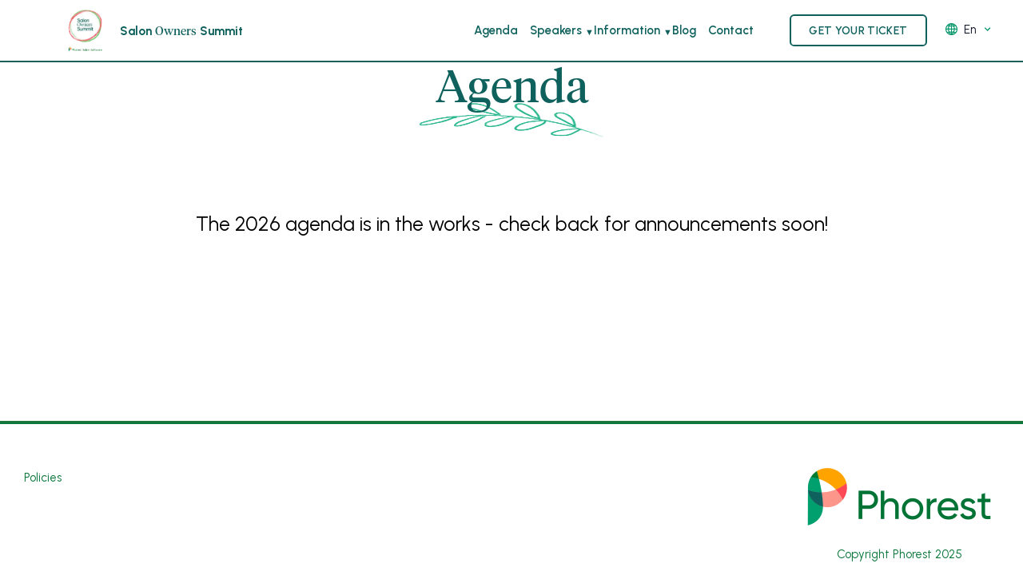

--- FILE ---
content_type: text/html; charset=utf-8
request_url: https://www.salonownersummit.com/agenda
body_size: 12222
content:
<!DOCTYPE html><html lang="en"><head><meta charSet="utf-8" data-next-head=""/><meta name="viewport" content="width=device-width" data-next-head=""/><script src="https://fast.wistia.com/assets/external/E-v1.js" async="" data-next-head=""></script><script async="" src="https://www.googletagmanager.com/gtag/js?id=G-R6FY5ZYCTM" data-next-head=""></script><link rel="shortcut icon" href="https://res.cloudinary.com/dhjud9agh/image/upload/v1737973937/SOS_before_26_e720446b40.png" data-next-head=""/><title data-next-head="">agenda | Phorest</title><meta name="robots" content="index,follow" data-next-head=""/><meta name="googlebot" content="index,follow" data-next-head=""/><meta name="description" content="agenda" data-next-head=""/><meta name="twitter:card" content="summary" data-next-head=""/><meta name="twitter:creator" content="agenda" data-next-head=""/><meta property="og:title" content="agenda" data-next-head=""/><meta property="og:description" content="agenda" data-next-head=""/><meta property="og:image" content="https://res.cloudinary.com/dhjud9agh/image/upload/v1737973939/large_SOS_before_26_e720446b40.png" data-next-head=""/><meta property="og:image:width" content="1000" data-next-head=""/><meta property="og:image:height" content="707" data-next-head=""/><meta property="og:image" content="https://res.cloudinary.com/dhjud9agh/image/upload/v1737973939/small_SOS_before_26_e720446b40.png" data-next-head=""/><meta property="og:image:width" content="500" data-next-head=""/><meta property="og:image:height" content="354" data-next-head=""/><meta property="og:image" content="https://res.cloudinary.com/dhjud9agh/image/upload/v1737973939/medium_SOS_before_26_e720446b40.png" data-next-head=""/><meta property="og:image:width" content="750" data-next-head=""/><meta property="og:image:height" content="530" data-next-head=""/><meta property="og:image" content="https://res.cloudinary.com/dhjud9agh/image/upload/v1737973936/thumbnail_SOS_before_26_e720446b40.png" data-next-head=""/><meta property="og:image:width" content="221" data-next-head=""/><meta property="og:image:height" content="156" data-next-head=""/><link rel="preload" href="/_next/static/css/483e72f2057bfebd.css" as="style"/><link href="https://fonts.googleapis.com/css2?family=Urbanist:wght@300;400;500;600;700;800;900&amp;display=swap" rel="stylesheet" data-next-head=""/><link href="https://cdnjs.cloudflare.com/ajax/libs/flickity/3.0.0/flickity.min.css" rel="stylesheet" data-next-head=""/><link href="https://js.tito.io/v2/with/inline/without/widget-css,checkout-css" rel="stylesheet" data-next-head=""/><link href="https://js.tito.io/v2/with/inline/without/widget-css" rel="stylesheet" data-next-head=""/><script data-next-head="">(function(w,d,s,l,i){w[l]=w[l]||[];w[l].push({'gtm.start':
                new Date().getTime(),event:'gtm.js'});var f=d.getElementsByTagName(s)[0],
                j=d.createElement(s),dl=l!='dataLayer'?'&l='+l:'';j.async=true;j.src=
                'https://www.googletagmanager.com/gtm.js?id='+i+dl;f.parentNode.insertBefore(j,f);
                })(window,document,'script','dataLayer','GTM-54MMDS2Q');</script><link rel="stylesheet" href="/_next/static/css/483e72f2057bfebd.css" data-n-g=""/><noscript data-n-css=""></noscript><script defer="" noModule="" src="/_next/static/chunks/polyfills-42372ed130431b0a.js"></script><script src="/_next/static/chunks/webpack-a339f4a57035852b.js" defer=""></script><script src="/_next/static/chunks/framework-3311683cffde0ebf.js" defer=""></script><script src="/_next/static/chunks/main-92bb3e0780c5c29c.js" defer=""></script><script src="/_next/static/chunks/pages/_app-9df8bef20da88997.js" defer=""></script><script src="/_next/static/chunks/ebc7f588-de35071524c4695d.js" defer=""></script><script src="/_next/static/chunks/569-7dfbee3417a8acf5.js" defer=""></script><script src="/_next/static/chunks/pages/%5B%5B...slug%5D%5D-8694efbe2961db0e.js" defer=""></script><script src="/_next/static/HCPAxxKvPhAYGoLA32P_O/_buildManifest.js" defer=""></script><script src="/_next/static/HCPAxxKvPhAYGoLA32P_O/_ssgManifest.js" defer=""></script></head><body><script>(function(w,d,s,l,i){w[l]=w[l]||[];w[l].push({'gtm.start':
                new Date().getTime(),event:'gtm.js'});var f=d.getElementsByTagName(s)[0],
                j=d.createElement(s),dl=l!='dataLayer'?'&l='+l:'';j.async=true;j.src=
                'https://www.googletagmanager.com/gtm.js?id='+i+dl;f.parentNode.insertBefore(j,f);
                })(window,document,'script','dataLayer','GTM-54MMDS2Q');</script><link rel="preload" as="image" href="https://d2dfxqxblmblx4.cloudfront.net/images/salon-owners-summit/speakers/2023/2_Welcome 1.png"/><link rel="preload" as="image" href="https://d2dfxqxblmblx4.cloudfront.net/images/salon-owners-summit/speakers/2025/Ken.png"/><link rel="preload" as="image" href="https://d2dfxqxblmblx4.cloudfront.net/images/salon-owners-summit/speakers/2025/PadRich.png"/><link rel="preload" as="image" href="https://d2dfxqxblmblx4.cloudfront.net/images/salon-owners-summit/speakers/2025/FM.png"/><link rel="preload" as="image" href="https://d2dfxqxblmblx4.cloudfront.net/images/salon-owners-summit/speakers/2025/Peig.png"/><link rel="preload" as="image" href="https://d2dfxqxblmblx4.cloudfront.net/images/salon-owners-summit/speakers/2025/Worky1.png"/><link rel="preload" as="image" href="https://d2dfxqxblmblx4.cloudfront.net/images/salon-owners-summit/speakers/2023/20_Workshop_6.png"/><link rel="preload" as="image" href="https://d2dfxqxblmblx4.cloudfront.net/images/salon-owners-summit/speakers/2025/Worky3.png"/><link rel="preload" as="image" href="https://d2dfxqxblmblx4.cloudfront.net/images/salon-owners-summit/speakers/2025/PadNuaNia.png"/><link rel="preload" as="image" href="https://d2dfxqxblmblx4.cloudfront.net/images/salon-owners-summit/speakers/2023/P_Ronan.png"/><link rel="preload" as="image" href="https://d2dfxqxblmblx4.cloudfront.net/images/salon-owners-summit/speakers/2023/12_Bingo 1.png"/><link rel="preload" as="image" href="https://d2dfxqxblmblx4.cloudfront.net/images/salon-owners-summit/speakers/2025/WakeUp.png"/><link rel="preload" as="image" href="https://d2dfxqxblmblx4.cloudfront.net/images/salon-owners-summit/speakers/2025/RonanHar.png"/><link rel="preload" as="image" href="https://d2dfxqxblmblx4.cloudfront.net/images/salon-owners-summit/speakers/2025/DrAnne.png"/><link rel="preload" as="image" href="https://d2dfxqxblmblx4.cloudfront.net/images/salon-owners-summit/speakers/2025/JustJD.png"/><link rel="preload" as="image" href="https://d2dfxqxblmblx4.cloudfront.net/images/salon-owners-summit/speakers/2025/Kati.png"/><link rel="preload" as="image" href="https://d2dfxqxblmblx4.cloudfront.net/images/salon-owners-summit/speakers/2025/JustJacob.png"/><link rel="preload" as="image" href="https://d2dfxqxblmblx4.cloudfront.net/images/salon-owners-summit/speakers/2025/Dan.png"/><link rel="preload" as="image" href="https://d2dfxqxblmblx4.cloudfront.net/images/salon-owners-summit/speakers/2025/AineSolon3.png"/><link rel="preload" as="image" href="https://d2dfxqxblmblx4.cloudfront.net/images/salon-owners-summit/speakers/2025/ryaner.png"/><link rel="preload" as="image" href="https://d2dfxqxblmblx4.cloudfront.net/images/salon-owners-summit/speakers/2025/Emma.png"/><link rel="preload" as="image" href="https://d2dfxqxblmblx4.cloudfront.net/images/salon-owners-summit/speakers/2023/23_Afters 1.png"/><div id="__next"><div class="flex flex-col justify-between min-h-screen max-w-full"><div class="flex-1 agenda-page"><nav style="border-bottom:2px solid #1a615d" class="py-2 sm:py-2 fixed w-full z-10 sticky top-0 bg-white"><div class="container flex flex-row items-center justify-between"><div class="flex flex-row items-center"><a href="/"><span class="h-18 w-32"><img alt="new_logo_2026_sos.webp" loading="lazy" width="120" height="61" decoding="async" data-nimg="1" class="object-contain object-right nav-icon" style="color:transparent" srcSet="https://res.cloudinary.com/dhjud9agh/image/upload/v1756291089/new_logo_2026_sos_50e9b1e7fa.webp 1x, https://res.cloudinary.com/dhjud9agh/image/upload/v1756291089/new_logo_2026_sos_50e9b1e7fa.webp 2x" src="https://res.cloudinary.com/dhjud9agh/image/upload/v1756291089/new_logo_2026_sos_50e9b1e7fa.webp"/></span></a><a href="/"><h3 class="text-green-dark font-bold">Salon <span style="font-weight:400" class="font-tiempos-regular">Owners</span> Summit</h3></a></div><div class="flex"><ul class="hidden list-none md:flex flex-row gap-4 items-baseline ml-10 mr-10 text-green-dark font-semibold" style="align-items:center"><li class=""><a href="/agenda"><div class="hover:text-green-500 px-2 py-1">Agenda</div></a><ul class="absolute bg-white shadow-lg font-normal"></ul></li><li class="open-sub relative"><a href="/speakers"><div class="hover:text-green-500 px-2 py-1">Speakers</div></a><ul class="absolute bg-white shadow-lg font-normal"><li><a href="apply-to-speak" locale="en"><div class="hover:text-green-500 px-2 py-1">Apply to speak</div></a></li></ul></li><li class="open-sub relative"><a href="#" target="_self"><div class="hover:text-green-500 px-2 py-1">Information</div></a><ul class="absolute bg-white shadow-lg font-normal"><li><a href="what-to-expect" locale="en"><div class="hover:text-green-500 px-2 py-1">What to expect</div></a></li><li><a href="faqs" locale="en"><div class="hover:text-green-500 px-2 py-1">FAQs</div></a></li><li><a href="accommodation-travel" locale="en"><div class="hover:text-green-500 px-2 py-1">Accommodation &amp; Travel</div></a></li><li><a href="testimonials" locale="en"><div class="hover:text-green-500 px-2 py-1">Testimonials</div></a></li><li><a href="past-events" locale="en"><div class="hover:text-green-500 px-2 py-1">Past events</div></a></li><li><a href="entertainment" locale="en"><div class="hover:text-green-500 px-2 py-1">Entertainment</div></a></li><li><a href="your-trip" locale="en"><div class="hover:text-green-500 px-2 py-1">Make the most of your trip</div></a></li></ul></li><li class=""><a href="/blog"><div class="hover:text-green-500 px-2 py-1">Blog</div></a><ul class="absolute bg-white shadow-lg font-normal"></ul></li><li class=""><a href="/contact"><div class="hover:text-green-500 px-2 py-1">Contact</div></a><ul class="absolute bg-white shadow-lg font-normal"></ul></li></ul><div class="md:hidden"><div class="relative ml-4 "><button type="button" class="hover:bg-primary-50 hover:text-primary-600 focus:bg-primary-50 focus:text-primary-600 focus:outline-none flex items-center justify-between px-2 py-2 cursor-pointer h-full rounded-md w-20"><div class="w-4 h-4 mr-2 "><svg class="fill-current text-primary-600" xmlns="http://www.w3.org/2000/svg" viewBox="0 0 490 490"><path d="M490 245C490 109.915 380.089 0 245 0S0 109.915 0 245c0 135.085 109.911 245 245 245s245-109.915 245-245zM263.846 380.696c11.096.548 21.781 1.361 31.996 2.43-11.076 17.053-22.316 31.807-31.996 43.387v-45.817zm0-38.711v-81.591h80.86c-4.208 31.012-14.804 60.245-27.914 86.267-16.352-2.171-34.078-3.82-52.946-4.676zm0-119.946v-80.36c19.587-.4 39.945-1.888 60.783-4.753 11.631 24.771 20.063 53.417 21.66 85.113h-82.443zm0-118.966v-51.29c11.357 11.26 26.119 27.703 40.158 48.699-13.635 1.373-27.106 2.33-40.158 2.591zm-37.692-.673c-16.318-.805-31.757-2.205-46.078-4.046 16.965-24.888 34.774-43.291 46.078-53.774v57.82zm0 38.825v80.815h-89.986c1.658-32.662 10.587-62.206 22.834-87.553a619.247 619.247 0 0067.152 6.738zm0 119.17v81.003c-19.581.4-39.939 1.851-60.768 4.712-12.983-25.886-23.46-54.922-27.638-85.716h88.406zm0 119.628v55.272c-11.131-12.632-25.648-30.714-39.886-52.708 13.541-1.356 26.922-2.304 39.886-2.564zm111.038 8.844c18.508 3.238 34.063 6.762 45.881 9.837-23.907 21.36-52.737 37.222-84.641 45.727 12.172-15.038 25.844-33.717 38.76-55.564zm18.791-35.812c12.927-28.029 23.045-59.309 26.832-92.66h68.71c-2.959 39.704-17.194 76.236-39.557 106.571-10.45-3.268-29.932-8.767-55.985-13.911zm28.019-131.016c-1.427-34.133-9.499-64.953-20.987-91.989a444.866 444.866 0 0044.872-12.453c23.245 29.466 38.694 65.279 43.062 104.441h-66.947zM345.135 94.558a341.42 341.42 0 00-30.991-44.13c23.562 8.348 45.226 20.672 64.008 36.41-11.037 3.104-22.05 5.585-33.017 7.72zm-206.091-2.866c-9.782-1.944-18.654-3.915-26.181-5.776a207.72 207.72 0 0152.147-31.524c-8.691 10.813-17.559 23.385-25.966 37.3zM120.62 127.3c-12.104 27.687-20.691 59.444-22.168 94.739H39.051c4.376-39.236 19.87-75.112 43.187-104.609 8.84 2.654 21.899 6.232 38.382 9.87zM99.638 260.395c3.796 33.422 13.951 64.76 26.918 92.833-16.081 3.579-32.278 8.175-48.492 13.78-22.381-30.344-36.629-66.891-39.589-106.614h61.163zm45.423 128.115c12.212 20.697 25.116 38.605 36.803 53.259-28.391-9.075-54.009-24.2-75.627-43.689 12.978-3.859 25.933-7.066 38.824-9.57z"></path></svg></div><span class="capitalize"></span><svg stroke="currentColor" fill="currentColor" stroke-width="0" viewBox="0 0 24 24" class="ml-1 text-primary-600" height="1em" width="1em" xmlns="http://www.w3.org/2000/svg"><path d="M16.59 8.59L12 13.17 7.41 8.59 6 10l6 6 6-6z"></path></svg></button><div class="w-full bg-white p-1 mt-1 shadow-lg rounded-md z-10 hidden"><span><a role="option" href="/agenda"><p class="capitalize hover:bg-primary-50 hover:text-primary-600  cursor-pointer p-2 rounded-md text-center hover:text-primary-600">en</p></a></span></div></div></div><button class="p-1 block md:hidden"><svg stroke="currentColor" fill="currentColor" stroke-width="0" viewBox="0 0 24 24" class="h-8 w-auto" height="1em" width="1em" xmlns="http://www.w3.org/2000/svg"><path d="M3 18h18v-2H3v2zm0-5h18v-2H3v2zm0-7v2h18V6H3z"></path></svg></button><div class="hidden md:block hover-state-block nav-tickets"><a href="/tickets"><div class="block w-full lg:w-auto text-center uppercase tracking-wide font-semibold text-base md:text-sm border-2 rounded-md px-6 py-2 text-primary-600 border-primary-600">Get your ticket</div></a></div><div class="hidden md:block"><div class="relative ml-4 "><button type="button" class="hover:bg-primary-50 hover:text-primary-600 focus:bg-primary-50 focus:text-primary-600 focus:outline-none flex items-center justify-between px-2 py-2 cursor-pointer h-full rounded-md w-20"><div class="w-4 h-4 mr-2 "><svg class="fill-current text-primary-600" xmlns="http://www.w3.org/2000/svg" viewBox="0 0 490 490"><path d="M490 245C490 109.915 380.089 0 245 0S0 109.915 0 245c0 135.085 109.911 245 245 245s245-109.915 245-245zM263.846 380.696c11.096.548 21.781 1.361 31.996 2.43-11.076 17.053-22.316 31.807-31.996 43.387v-45.817zm0-38.711v-81.591h80.86c-4.208 31.012-14.804 60.245-27.914 86.267-16.352-2.171-34.078-3.82-52.946-4.676zm0-119.946v-80.36c19.587-.4 39.945-1.888 60.783-4.753 11.631 24.771 20.063 53.417 21.66 85.113h-82.443zm0-118.966v-51.29c11.357 11.26 26.119 27.703 40.158 48.699-13.635 1.373-27.106 2.33-40.158 2.591zm-37.692-.673c-16.318-.805-31.757-2.205-46.078-4.046 16.965-24.888 34.774-43.291 46.078-53.774v57.82zm0 38.825v80.815h-89.986c1.658-32.662 10.587-62.206 22.834-87.553a619.247 619.247 0 0067.152 6.738zm0 119.17v81.003c-19.581.4-39.939 1.851-60.768 4.712-12.983-25.886-23.46-54.922-27.638-85.716h88.406zm0 119.628v55.272c-11.131-12.632-25.648-30.714-39.886-52.708 13.541-1.356 26.922-2.304 39.886-2.564zm111.038 8.844c18.508 3.238 34.063 6.762 45.881 9.837-23.907 21.36-52.737 37.222-84.641 45.727 12.172-15.038 25.844-33.717 38.76-55.564zm18.791-35.812c12.927-28.029 23.045-59.309 26.832-92.66h68.71c-2.959 39.704-17.194 76.236-39.557 106.571-10.45-3.268-29.932-8.767-55.985-13.911zm28.019-131.016c-1.427-34.133-9.499-64.953-20.987-91.989a444.866 444.866 0 0044.872-12.453c23.245 29.466 38.694 65.279 43.062 104.441h-66.947zM345.135 94.558a341.42 341.42 0 00-30.991-44.13c23.562 8.348 45.226 20.672 64.008 36.41-11.037 3.104-22.05 5.585-33.017 7.72zm-206.091-2.866c-9.782-1.944-18.654-3.915-26.181-5.776a207.72 207.72 0 0152.147-31.524c-8.691 10.813-17.559 23.385-25.966 37.3zM120.62 127.3c-12.104 27.687-20.691 59.444-22.168 94.739H39.051c4.376-39.236 19.87-75.112 43.187-104.609 8.84 2.654 21.899 6.232 38.382 9.87zM99.638 260.395c3.796 33.422 13.951 64.76 26.918 92.833-16.081 3.579-32.278 8.175-48.492 13.78-22.381-30.344-36.629-66.891-39.589-106.614h61.163zm45.423 128.115c12.212 20.697 25.116 38.605 36.803 53.259-28.391-9.075-54.009-24.2-75.627-43.689 12.978-3.859 25.933-7.066 38.824-9.57z"></path></svg></div><span class="capitalize"></span><svg stroke="currentColor" fill="currentColor" stroke-width="0" viewBox="0 0 24 24" class="ml-1 text-primary-600" height="1em" width="1em" xmlns="http://www.w3.org/2000/svg"><path d="M16.59 8.59L12 13.17 7.41 8.59 6 10l6 6 6-6z"></path></svg></button><div class="w-full bg-white p-1 mt-1 shadow-lg rounded-md z-10 hidden"><span><a role="option" href="/agenda"><p class="capitalize hover:bg-primary-50 hover:text-primary-600  cursor-pointer p-2 rounded-md text-center hover:text-primary-600">en</p></a></span></div></div></div></div></div></nav><div><div class="flex flex-col"><div><div class="rich-text container overflow-hidden"><h1 class="bg-zoom section-heading" style="
    transform: scaleX(2);
"><span class="font-normal text-6xl font-tiempos-regular text-green-dark" style="display: block;transform: scaleX(0.5);">Agenda</span></h1>


<h2 class=" text-4xl text-center text-black py-12">The 2026 agenda is in the works - check back for announcements soon!
</h2></div></div><div><div class="text-2xl speaker-group-batch"><h2 style="color:#0f615d" class="font-tiempos-regular  text-6xl text-center font-black m-auto my-8 flex flex-wrap justify-center"><div class="letter-0">S</div><div class="letter-1">u</div><div class="letter-2">n</div><div class="letter-3">d</div><div class="letter-4">a</div><div class="letter-5">y</div></h2><div class="text-center line-border pb-12 pt-8"><div class="container"><p><b class='text-green-700 text-lg'>8:00AM  <span class='font-semibold px-2 '> | </span></b> <span class='font-semibold text-green-700 text-lg'>FOYER</span>
</p><p>Registration  Breakfast & Morning Banter</p></div></div><div class="container flex flex-row justify-center flex-wrap align-top m-auto mb-8 lg:w-1/2"><div class="w-1/2 lg:w-1/2 text-base text-center pb-6"><div class=""><img data-inviewport="dance-in" class="object-contain object-center m-auto" style="max-height:165px" src="https://d2dfxqxblmblx4.cloudfront.net/images/salon-owners-summit/speakers/2023/2_Welcome 1.png"/></div><div><p class="font-black text-green-700 mb-0"><span>9:00AM <!-- --> <i style="font-style:normal" class="px-2 font-semibold">|</i> <i class="font-semibold" style="font-style:normal"> DOUGLAS HYDE SUITE</i></span></p><p class="font-bold text-green-700 mb-0 text-3xl">Ronan Perceval &amp; Special Guests</p><p style="max-width:225px;color:#4CAF50;border-color:#4CAF50" class="font-bold border-t-1 mb-0 text-xs m-auto">CEO Phorest<!-- --> </p><p class=" mb-0 text-2xl"><span>Céad Míle Fáilte: <br /> An Irish Welcome</span></p></div></div><div class="w-1/2 lg:w-1/2 text-base text-center pb-6"><div class=""><img data-inviewport="dance-in" class="object-contain object-center m-auto" style="max-height:165px" src="https://d2dfxqxblmblx4.cloudfront.net/images/salon-owners-summit/speakers/2025/Ken.png"/></div><a href="/speakers#:~:text=Ken Hughes" target="_blank"><p class="font-bold text-green-700 mb-0"><span>9:30AM <!-- --> <i style="font-style:normal" class="px-2 font-semibold">|</i> <i class="font-semibold" style="font-style:normal"> DOUGLAS HYDE SUITE</i></span></p><p class="font-bold text-green-700 mb-0 text-3xl">Ken Hughes<span class="relative group"><svg style="transform:translate(5px, 10px)" xmlns="http://www.w3.org/2000/svg" width="24" height="24" viewBox="0 0 24 24" fill="none" stroke="currentColor" stroke-width="2" stroke-linecap="round" stroke-linejoin="round" class="feather feather-info inline-block text-yellow hover-scale info-point absolute"><circle cx="12" cy="12" r="10"></circle><line x1="12" y1="16" x2="12" y2="12"></line><line x1="12" y1="8" x2="12.01" y2="8"></line></svg><span style="min-width:170px;transform:translate(50px, -10px)" class="absolute bg-yellowp font-medium group-hover:block hidden p-2 px-4 right-0 rounded-full text-lg text-white">More Information</span></span></p><p style="max-width:225px;color:#4CAF50;border-color:#4CAF50" class="font-bold border-t-1  mb-0 text-xs m-auto">Leading Consumer &amp; Cyber Behaviouralist &amp; Customer Experience  Strategist<!-- --> </p><p class=" mb-0 text-2xl"><span>Taylormaking: <br />How To Use CX To Build Brand Success</span></p></a></div><div class="w-1/2 lg:w-1/2 text-base text-center pb-6"><div class=""><img data-inviewport="dance-in" class="object-contain object-center m-auto" style="max-height:165px" src="https://d2dfxqxblmblx4.cloudfront.net/images/salon-owners-summit/speakers/2025/PadRich.png"/></div><div><p class="font-black text-green-700 mb-0"><span>10:30AM <!-- --> <i style="font-style:normal" class="px-2 font-semibold">|</i> <i class="font-semibold" style="font-style:normal"> DOUGLAS HYDE SUITE</i></span></p><p class="font-bold text-green-700 mb-0 text-3xl">Patrick Monaghan &amp; Rich Cullen</p><p style="max-width:225px;color:#4CAF50;border-color:#4CAF50" class="font-bold border-t-1 mb-0 text-xs m-auto">Phorest Chief Product Officer &amp; Lead Product Designer<!-- --> </p><p class=" mb-0 text-2xl"><span>Hidden Gems: <br />Phorest Tools to <br />Transform Your Team</span></p></div></div></div></div></div><div><div class="text-2xl speaker-group-batch"><h2 style="color:#0f615d" class="hidden"></h2><div class="text-center line-border pb-12 pt-8"><div class="container"><p><b class='text-green-700 text-lg'>11:15AM<span class='font-semibold px-2 '> | </span></b> <span class='font-semibold text-green-700 text-lg'>FOYER</span>
</p><p>Tea & Coffee Break: Caffeinate & Stretch Your Legs</p></div></div><div class="container flex flex-row justify-center flex-wrap align-top m-auto mb-8"><div class="w-1/2 lg:w-1/4 text-base text-center pb-6"><div class=""><img data-inviewport="dance-in" class="object-contain object-center m-auto" style="max-height:165px" src="https://d2dfxqxblmblx4.cloudfront.net/images/salon-owners-summit/speakers/2025/FM.png"/></div><a href="/speakers#:~:text=Winnie Awa" target="_blank"><p class="font-bold text-green-700 mb-0"><span>11:45AM <!-- --> <i style="font-style:normal" class="px-2 font-semibold">|</i> <i class="font-semibold" style="font-style:normal"> DOUGLAS HYDE SUITE</i></span></p><p class="font-bold text-green-700 mb-0 text-3xl">PhorestFM Live Panel With Beauty Leaders Winnie Awa, Keya Neal, Tendai Moyo &amp; Dija Ayodele Hosted by Phorest’s Alex Belisle-Springer<span class="relative group"><svg style="transform:translate(5px, 10px)" xmlns="http://www.w3.org/2000/svg" width="24" height="24" viewBox="0 0 24 24" fill="none" stroke="currentColor" stroke-width="2" stroke-linecap="round" stroke-linejoin="round" class="feather feather-info inline-block text-yellow hover-scale info-point absolute"><circle cx="12" cy="12" r="10"></circle><line x1="12" y1="16" x2="12" y2="12"></line><line x1="12" y1="8" x2="12.01" y2="8"></line></svg><span style="min-width:170px;transform:translate(50px, -10px)" class="absolute bg-yellowp font-medium group-hover:block hidden p-2 px-4 right-0 rounded-full text-lg text-white">More Information</span></span></p><p class=" mb-0 text-2xl">Breaking Barriers: Black Beauty &amp; Redefining Excellence</p></a></div></div></div></div><div><div class="text-2xl speaker-group-batch"><h2 style="color:#0f615d" class="hidden"></h2><div class="text-center line-border pb-12 pt-8"><div class="container"><p><b class='text-green-700 text-lg'>12:45PM<span class='font-semibold px-2 '> | </span></b> <span class='font-semibold text-green-700 text-lg'>FOYER & THE GOLDSMITHS HALL</span>
</p><p>Community Lunch: Refuel & Make Connections</p></div></div><div class="container flex flex-row justify-center flex-wrap align-top m-auto mb-8"><div class="w-1/2 lg:w-1/4 text-base text-center pb-6"><div class=""><img data-inviewport="dance-in" class="object-contain object-center m-auto" style="max-height:165px" src="https://d2dfxqxblmblx4.cloudfront.net/images/salon-owners-summit/speakers/2025/Peig.png"/></div><a href="/speakers#:~:text=Peigin Crowley" target="_blank"><p class="font-bold text-green-700 mb-0"><span>1:45PM <!-- --> <i style="font-style:normal" class="px-2 font-semibold">|</i> <i class="font-semibold" style="font-style:normal"> DOUGLAS HYDE SUITE</i></span></p><p class="font-bold text-green-700 mb-0 text-3xl">Peigin Crowley<span class="relative group"><svg style="transform:translate(5px, 10px)" xmlns="http://www.w3.org/2000/svg" width="24" height="24" viewBox="0 0 24 24" fill="none" stroke="currentColor" stroke-width="2" stroke-linecap="round" stroke-linejoin="round" class="feather feather-info inline-block text-yellow hover-scale info-point absolute"><circle cx="12" cy="12" r="10"></circle><line x1="12" y1="16" x2="12" y2="12"></line><line x1="12" y1="8" x2="12.01" y2="8"></line></svg><span style="min-width:170px;transform:translate(50px, -10px)" class="absolute bg-yellowp font-medium group-hover:block hidden p-2 px-4 right-0 rounded-full text-lg text-white">More Information</span></span></p><p style="max-width:225px;color:#4CAF50;border-color:#4CAF50" class="font-bold border-t-1  mb-0 text-xs m-auto">Founder of GROUND Wellbeing<!-- --> </p><p class=" mb-0 text-2xl"><span>Sustaining Yourself in Business: <br /> Recognising & Managing Burnout </span></p></a></div></div></div></div><div><div class="text-2xl speaker-group-batch"><h2 style="color:#0f615d" class="hidden"></h2><div class="text-center line-border line-group"><div class="container"><p><span class='font-semibold timeframe-heading'>Workshops</span></p></div></div><div class="after-line-group container flex flex-row justify-center flex-wrap align-top m-auto mb-8"><div class="w-1/2 lg:w-1/4 text-base text-center pb-6"><div class=""><img data-inviewport="dance-in" class="object-contain object-center m-auto" style="max-height:165px" src="https://d2dfxqxblmblx4.cloudfront.net/images/salon-owners-summit/speakers/2025/Worky1.png"/></div><a href="/speakers#:~:text=Michael Yost" target="_blank"><p class="font-bold text-green-700 mb-0"><span>2:45PM <!-- --> <i style="font-style:normal" class="px-2 font-semibold">|</i> <i class="font-semibold" style="font-style:normal"> THE HIGGINS SUITE</i></span></p><p class="font-bold text-green-700 mb-0 text-3xl">Michael Yost<span class="relative group"><svg style="transform:translate(5px, 10px)" xmlns="http://www.w3.org/2000/svg" width="24" height="24" viewBox="0 0 24 24" fill="none" stroke="currentColor" stroke-width="2" stroke-linecap="round" stroke-linejoin="round" class="feather feather-info inline-block text-yellow hover-scale info-point absolute"><circle cx="12" cy="12" r="10"></circle><line x1="12" y1="16" x2="12" y2="12"></line><line x1="12" y1="8" x2="12.01" y2="8"></line></svg><span style="min-width:170px;transform:translate(50px, -10px)" class="absolute bg-yellowp font-medium group-hover:block hidden p-2 px-4 right-0 rounded-full text-lg text-white">More Information</span></span></p><p style="max-width:225px;color:#4CAF50;border-color:#4CAF50" class="font-bold border-t-1  mb-0 text-xs m-auto">President, Strategies<!-- --> </p><p class=" mb-0 text-2xl"><span>Limitless Growth: <br />Unlocking the Potential<br /> of Your Business</span></p></a></div><div class="w-1/2 lg:w-1/4 text-base text-center pb-6"><div class=""><img data-inviewport="dance-in" class="object-contain object-center m-auto" style="max-height:165px" src="https://d2dfxqxblmblx4.cloudfront.net/images/salon-owners-summit/speakers/2023/20_Workshop_6.png"/></div><div><p class="font-black text-green-700 mb-0"><span>2:45PM <!-- --> <i style="font-style:normal" class="px-2 font-semibold">|</i> <i class="font-semibold" style="font-style:normal"> THE GOLDSMITHS HALL</i></span></p><p class="font-bold text-green-700 mb-0 text-3xl">The Phorest Product &amp; Development Team</p><p class=" mb-0 text-2xl"><span>Levelling Up: <br /> Getting More From <br /> Your Phorest System </span></p></div></div><div class="w-1/2 lg:w-1/4 text-base text-center pb-6"><div class=""><img data-inviewport="dance-in" class="object-contain object-center m-auto" style="max-height:165px" src="https://d2dfxqxblmblx4.cloudfront.net/images/salon-owners-summit/speakers/2025/Worky3.png"/></div><div><p class="font-black text-green-700 mb-0"><span>2:45PM <!-- --> <i style="font-style:normal" class="px-2 font-semibold">|</i> <i class="font-semibold" style="font-style:normal"> ROBINSON SUITE</i></span></p><p class="font-bold text-green-700 mb-0 text-3xl">Aoife Hannigan &amp; Verna Wall</p><p style="max-width:225px;color:#4CAF50;border-color:#4CAF50" class="font-bold border-t-1 mb-0 text-xs m-auto">Director of Engineering &amp; Head of Research at Phorest<!-- --> </p><p class=" mb-0 text-2xl"><span>Medi Masterclass: <br /> Optimising Medspa & Aesthetic Clinic <br /> Operations With Phorest</span></p></div></div></div></div></div><div><div class="text-2xl speaker-group-batch"><h2 style="color:#0f615d" class="hidden"></h2><div class="text-center line-border pb-12 pt-8"><div class="container"><p><b class='text-green-700 text-lg'>3:45PM<span class='font-semibold px-2 '> | </span></b> <span class='font-semibold text-green-700 text-lg'>FOYER</span>
</p><p>Afternoon Smoothie Break</p></div></div><div class="container flex flex-row justify-center flex-wrap align-top m-auto mb-8"><div class="w-1/2 lg:w-1/4 text-base text-center pb-6"><div class=""><img data-inviewport="dance-in" class="object-contain object-center m-auto" style="max-height:165px" src="https://d2dfxqxblmblx4.cloudfront.net/images/salon-owners-summit/speakers/2025/PadNuaNia.png"/></div><div><p class="font-black text-green-700 mb-0"><span>4:15PM  <!-- --> <i style="font-style:normal" class="px-2 font-semibold">|</i> <i class="font-semibold" style="font-style:normal">  DOUGLAS HYDE SUITE</i></span></p><p class="font-bold text-green-700 mb-0 text-3xl">Patrick Monaghan, Nuala Maguire &amp; Niamh Greaney</p><p style="max-width:225px;color:#4CAF50;border-color:#4CAF50" class="font-bold border-t-1 mb-0 text-xs m-auto">Chief Product Officer, Data Analyst, Director of Customer Success at Phorest<!-- --> </p><p class=" mb-0 text-2xl"><span>Phorest Insights: <br /> Data and Learnings<br /> from Over 10,000 Salons</span></p></div></div><div class="w-1/2 lg:w-1/4 text-base text-center pb-6"><div class=""><img data-inviewport="dance-in" class="object-contain object-center m-auto" style="max-height:165px" src="https://d2dfxqxblmblx4.cloudfront.net/images/salon-owners-summit/speakers/2023/P_Ronan.png"/></div><div><p class="font-black text-green-700 mb-0"><span>5:15PM <!-- --> <i style="font-style:normal" class="px-2 font-semibold">|</i> <i class="font-semibold" style="font-style:normal"> DOUGLAS HYDE SUITE</i></span></p><p class="font-bold text-green-700 mb-0 text-3xl">Ronan Perceval</p><p style="max-width:225px;color:#4CAF50;border-color:#4CAF50" class="font-bold border-t-1 mb-0 text-xs m-auto">CEO Phorest<!-- --> </p><p class=" mb-0 text-2xl">Sunday Wrap-Up</p></div></div></div></div></div><div><div class="text-2xl speaker-group-batch"><h2 style="color:#0f615d" class="hidden"></h2><div class="text-center line-border pb-12 pt-8"><div class="container"><p><b class='text-green-700 text-lg'>5:30PM  <span class='font-semibold px-2 '> | </span></b> <span class='font-semibold text-green-700 text-lg'>FOYER</span>
</p><p>Drinks Reception
</p><p>Canapes & Chats</p></div></div><div class="container flex flex-row justify-center flex-wrap align-top m-auto mb-8"><div class="w-1/2 lg:w-1/4 text-base text-center pb-6"><div class=""><img data-inviewport="dance-in" class="object-contain object-center m-auto" style="max-height:165px" src="https://d2dfxqxblmblx4.cloudfront.net/images/salon-owners-summit/speakers/2023/12_Bingo 1.png"/></div><div><p class="font-black text-green-700 mb-0"><span>7:00PM <!-- --> <i style="font-style:normal" class="px-2 font-semibold">|</i> <i class="font-semibold" style="font-style:normal"> DOUGLAS HYDE SUITE</i></span></p><p class="font-bold text-green-700 mb-0 text-3xl">Bingo Loco</p><p class=" mb-0 text-2xl"><span>A Yearly Summit Tradition of Very <br /> Untraditional Bingo</span></p></div></div></div></div></div><div><div class="text-2xl speaker-group-batch"><h2 style="color:#0f615d" class="font-tiempos-regular  text-6xl text-center font-black m-auto my-8 flex flex-wrap justify-center"><div class="letter-0">M</div><div class="letter-1">o</div><div class="letter-2">n</div><div class="letter-3">d</div><div class="letter-4">a</div><div class="letter-5">y</div></h2><div class="text-center line-border pb-12 pt-8"><div class="container"><p><b class='text-green-700 text-lg'>8.00AM  <span class='font-semibold px-2 '> | </span></b> <span class='font-semibold text-green-700 text-lg'>FOYER</span>
</p><p>Breakfast & Morning Banter: Fuel & Phorest Friends</p></div></div><div class="container flex flex-row justify-center flex-wrap align-top m-auto mb-8 lg:w-1/2"><div class="w-1/2 lg:w-1/2 text-base text-center pb-6"><div class=""><img data-inviewport="dance-in" class="object-contain object-center m-auto" style="max-height:165px" src="https://d2dfxqxblmblx4.cloudfront.net/images/salon-owners-summit/speakers/2025/WakeUp.png"/></div><div><p class="font-black text-green-700 mb-0"><span>9:00AM <!-- --> <i style="font-style:normal" class="px-2 font-semibold">|</i> <i class="font-semibold" style="font-style:normal"> DOUGLAS HYDE SUITE</i></span></p><p class="font-bold text-green-700 mb-0 text-3xl">Wake Up &amp; Shake Up</p><p style="max-width:225px;color:#4CAF50;border-color:#4CAF50" class="font-bold border-t-1 mb-0 text-xs m-auto">Global Social Media Strategy Manager &amp; Global Marketing Director at Phorest <!-- --> </p><p class=" mb-0 text-2xl"></p></div></div><div class="w-1/2 lg:w-1/2 text-base text-center pb-6"><div class=""><img data-inviewport="dance-in" class="object-contain object-center m-auto" style="max-height:165px" src="https://d2dfxqxblmblx4.cloudfront.net/images/salon-owners-summit/speakers/2025/RonanHar.png"/></div><a href="/speakers#:~:text=Ronan Harrington" target="_blank"><p class="font-bold text-green-700 mb-0"><span>9:10AM <!-- --> <i style="font-style:normal" class="px-2 font-semibold">|</i> <i class="font-semibold" style="font-style:normal"> DOUGLAS HYDE SUITE</i></span></p><p class="font-bold text-green-700 mb-0 text-3xl">Ronan Harrington<span class="relative group"><svg style="transform:translate(5px, 10px)" xmlns="http://www.w3.org/2000/svg" width="24" height="24" viewBox="0 0 24 24" fill="none" stroke="currentColor" stroke-width="2" stroke-linecap="round" stroke-linejoin="round" class="feather feather-info inline-block text-yellow hover-scale info-point absolute"><circle cx="12" cy="12" r="10"></circle><line x1="12" y1="16" x2="12" y2="12"></line><line x1="12" y1="8" x2="12.01" y2="8"></line></svg><span style="min-width:170px;transform:translate(50px, -10px)" class="absolute bg-yellowp font-medium group-hover:block hidden p-2 px-4 right-0 rounded-full text-lg text-white">More Information</span></span></p><p style="max-width:225px;color:#4CAF50;border-color:#4CAF50" class="font-bold border-t-1  mb-0 text-xs m-auto">Resilience &amp; High-Performance Expert<!-- --> </p><p class=" mb-0 text-2xl">From Endurance to Resilience</p></a></div><div class="w-1/2 lg:w-1/2 text-base text-center pb-6"><div class=""><img data-inviewport="dance-in" class="object-contain object-center m-auto" style="max-height:165px" src="https://d2dfxqxblmblx4.cloudfront.net/images/salon-owners-summit/speakers/2025/DrAnne.png"/></div><a href="/speakers#:~:text=Dr" target="_blank"><p class="font-bold text-green-700 mb-0"><span>10:10AM <!-- --> <i style="font-style:normal" class="px-2 font-semibold">|</i> <i class="font-semibold" style="font-style:normal"> DOUGLAS HYDE SUITE</i></span></p><p class="font-bold text-green-700 mb-0 text-3xl">Dr Anne-Marie Imafidon MBE<span class="relative group"><svg style="transform:translate(5px, 10px)" xmlns="http://www.w3.org/2000/svg" width="24" height="24" viewBox="0 0 24 24" fill="none" stroke="currentColor" stroke-width="2" stroke-linecap="round" stroke-linejoin="round" class="feather feather-info inline-block text-yellow hover-scale info-point absolute"><circle cx="12" cy="12" r="10"></circle><line x1="12" y1="16" x2="12" y2="12"></line><line x1="12" y1="8" x2="12.01" y2="8"></line></svg><span style="min-width:170px;transform:translate(50px, -10px)" class="absolute bg-yellowp font-medium group-hover:block hidden p-2 px-4 right-0 rounded-full text-lg text-white">More Information</span></span></p><p style="max-width:225px;color:#4CAF50;border-color:#4CAF50" class="font-bold border-t-1  mb-0 text-xs m-auto">Social Entrepreneur &amp; Computer Scientist<!-- --> </p><p class=" mb-0 text-2xl">AI &amp; The Future of Work</p></a></div></div></div></div><div><div class="text-2xl speaker-group-batch"><h2 style="color:#0f615d" class="hidden"></h2><div class="text-center line-border pb-12 pt-8"><div class="container"><p><b class='text-green-700 text-lg'>11:10AM<span class='font-semibold px-2 '> | </span></b> <span class='font-semibold text-green-700 text-lg'>FOYER</span>
</p><p>Tea & Coffee Break: Caffeinate & Stretch Your Legs</p></div></div><div class="container flex flex-row justify-center flex-wrap align-top m-auto mb-8 lg:w-1/2"><div class="w-1/2 lg:w-1/2 text-base text-center pb-6"><div class=""><img data-inviewport="dance-in" class="object-contain object-center m-auto" style="max-height:165px" src="https://d2dfxqxblmblx4.cloudfront.net/images/salon-owners-summit/speakers/2025/JustJD.png"/></div><div><p class="font-black text-green-700 mb-0"><span>11:30AM <!-- --> <i style="font-style:normal" class="px-2 font-semibold">|</i> <i class="font-semibold" style="font-style:normal"> DOUGLAS HYDE SUITE</i></span></p><p class="font-bold text-green-700 mb-0 text-3xl">John Doran</p><p style="max-width:225px;color:#4CAF50;border-color:#4CAF50" class="font-bold border-t-1 mb-0 text-xs m-auto">CTO at Phorest<!-- --> </p><p class=" mb-0 text-2xl">AI at Phorest</p></div></div><div class="w-1/2 lg:w-1/2 text-base text-center pb-6"><div class=""><img data-inviewport="dance-in" class="object-contain object-center m-auto" style="max-height:165px" src="https://d2dfxqxblmblx4.cloudfront.net/images/salon-owners-summit/speakers/2025/Kati.png"/></div><a href="/speakers#:~:text=Kati Whitledge" target="_blank"><p class="font-bold text-green-700 mb-0"><span>11:40AM <!-- --> <i style="font-style:normal" class="px-2 font-semibold">|</i> <i class="font-semibold" style="font-style:normal"> DOUGLAS HYDE SUITE</i></span></p><p class="font-bold text-green-700 mb-0 text-3xl">Kati Whitledge<span class="relative group"><svg style="transform:translate(5px, 10px)" xmlns="http://www.w3.org/2000/svg" width="24" height="24" viewBox="0 0 24 24" fill="none" stroke="currentColor" stroke-width="2" stroke-linecap="round" stroke-linejoin="round" class="feather feather-info inline-block text-yellow hover-scale info-point absolute"><circle cx="12" cy="12" r="10"></circle><line x1="12" y1="16" x2="12" y2="12"></line><line x1="12" y1="8" x2="12.01" y2="8"></line></svg><span style="min-width:170px;transform:translate(50px, -10px)" class="absolute bg-yellowp font-medium group-hover:block hidden p-2 px-4 right-0 rounded-full text-lg text-white">More Information</span></span></p><p style="max-width:225px;color:#4CAF50;border-color:#4CAF50" class="font-bold border-t-1  mb-0 text-xs m-auto">Marketing Guru &amp; Founder of Mya<!-- --> </p><p class=" mb-0 text-2xl"><span>Master the Client Lifecycle: <br /> The Key to Winning <br /> & Keeping Clients</span></p></a></div><div class="w-1/2 lg:w-1/2 text-base text-center pb-6"><div class=""><img data-inviewport="dance-in" class="object-contain object-center m-auto" style="max-height:165px" src="https://d2dfxqxblmblx4.cloudfront.net/images/salon-owners-summit/speakers/2025/JustJacob.png"/></div><div><p class="font-black text-green-700 mb-0"><span>12:40PM <!-- --> <i style="font-style:normal" class="px-2 font-semibold">|</i> <i class="font-semibold" style="font-style:normal"> DOUGLAS HYDE SUITE</i></span></p><p class="font-bold text-green-700 mb-0 text-3xl">Jacob Morris</p><p style="max-width:225px;color:#4CAF50;border-color:#4CAF50" class="font-bold border-t-1 mb-0 text-xs m-auto">Designer Pay Commercial at Phorest<!-- --> </p><p class=" mb-0 text-2xl">Tipping the Scales: Empowering Staff With PhorestTips</p></div></div></div></div></div><div><div class="text-2xl speaker-group-batch"><h2 style="color:#0f615d" class="hidden"></h2><div class="text-center line-border pb-12 pt-8"><div class="container"><p><b class='text-green-700 text-lg'>1:10PM<span class='font-semibold px-2 '> | </span></b> <span class='font-semibold text-green-700 text-lg'>FOYER & THE GOLDSMITHS HALL</span>
</p><p>Community Lunch: Keep the Conversations 
</p><p>Flowing Over a Seasonal Irish Menu</p></div></div><div class="container flex flex-row justify-center flex-wrap align-top m-auto mb-8 lg:w-1/2"><div class="w-1/2 lg:w-1/2 text-base text-center pb-6"><div class=""><img data-inviewport="dance-in" class="object-contain object-center m-auto" style="max-height:165px" src="https://d2dfxqxblmblx4.cloudfront.net/images/salon-owners-summit/speakers/2025/Dan.png"/></div><a href="/speakers#:~:text=Daniel" target="_blank"><p class="font-bold text-green-700 mb-0"><span>2:10PM <!-- --> <i style="font-style:normal" class="px-2 font-semibold">|</i> <i class="font-semibold" style="font-style:normal"> DOUGLAS HYDE SUITE</i></span></p><p class="font-bold text-green-700 mb-0 text-3xl">Daniel Mason-Jones<span class="relative group"><svg style="transform:translate(5px, 10px)" xmlns="http://www.w3.org/2000/svg" width="24" height="24" viewBox="0 0 24 24" fill="none" stroke="currentColor" stroke-width="2" stroke-linecap="round" stroke-linejoin="round" class="feather feather-info inline-block text-yellow hover-scale info-point absolute"><circle cx="12" cy="12" r="10"></circle><line x1="12" y1="16" x2="12" y2="12"></line><line x1="12" y1="8" x2="12.01" y2="8"></line></svg><span style="min-width:170px;transform:translate(50px, -10px)" class="absolute bg-yellowp font-medium group-hover:block hidden p-2 px-4 right-0 rounded-full text-lg text-white">More Information</span></span></p><p style="max-width:225px;color:#4CAF50;border-color:#4CAF50" class="font-bold border-t-1  mb-0 text-xs m-auto">Training &amp; Mental Health for a Thriving Culture<!-- --> </p><p class=" mb-0 text-2xl"><span>Building Healthy Salon Teams: <br />Training & Mental Health for a Thriving Culture</span></p></a></div></div></div></div><div><div class="text-2xl speaker-group-batch"><h2 style="color:#0f615d" class="hidden"></h2><div class="text-center line-border line-group"><div class="container"><p><span class='font-semibold timeframe-heading'>Workshops</span></p></div></div><div class="after-line-group container flex flex-row justify-center flex-wrap align-top m-auto mb-8"><div class="w-1/2 lg:w-1/4 text-base text-center pb-6"><div class=""><img data-inviewport="dance-in" class="object-contain object-center m-auto" style="max-height:165px" src="https://d2dfxqxblmblx4.cloudfront.net/images/salon-owners-summit/speakers/2023/20_Workshop_6.png"/></div><div><p class="font-black text-green-700 mb-0"><span>3:10PM <!-- --> <i style="font-style:normal" class="px-2 font-semibold">|</i> <i class="font-semibold" style="font-style:normal"> THE GOLDSMITHS HALL</i></span></p><p class="font-bold text-green-700 mb-0 text-3xl">The Phorest Product &amp; Development Team</p><p class=" mb-0 text-2xl"><span>Rerun Levelling Up:<br /> Getting More From Your Phorest System</span></p></div></div><div class="w-1/2 lg:w-1/4 text-base text-center pb-6"><div class=""><img data-inviewport="dance-in" class="object-contain object-center m-auto" style="max-height:165px" src="https://d2dfxqxblmblx4.cloudfront.net/images/salon-owners-summit/speakers/2025/AineSolon3.png"/></div><div><p class="font-black text-green-700 mb-0"><span>3:10PM <!-- --> <i style="font-style:normal" class="px-2 font-semibold">|</i> <i class="font-semibold" style="font-style:normal"> ROBINSON SUITE</i></span></p><p class="font-bold text-green-700 mb-0 text-3xl">Áine Solon</p><p style="max-width:225px;color:#4CAF50;border-color:#4CAF50" class="font-bold border-t-1 mb-0 text-xs m-auto">Phorest Senior Talent Acquisition Partner<!-- --> </p><p class=" mb-0 text-2xl">The Perfect Fit: Mastering Recruitment Strategies for Salon Success with Áine Solon.</p></div></div><div class="w-1/2 lg:w-1/4 text-base text-center pb-6"><div class=""><img data-inviewport="dance-in" class="object-contain object-center m-auto" style="max-height:165px" src="https://d2dfxqxblmblx4.cloudfront.net/images/salon-owners-summit/speakers/2025/ryaner.png"/></div><a href="/speakers#:~:text=Ryan Power" target="_blank"><p class="font-bold text-green-700 mb-0"><span>3:10PM <!-- --> <i style="font-style:normal" class="px-2 font-semibold">|</i> <i class="font-semibold" style="font-style:normal"> THE HIGGINS SUITE</i></span></p><p class="font-bold text-green-700 mb-0 text-3xl">Ryan Power<span class="relative group"><svg style="transform:translate(5px, 10px)" xmlns="http://www.w3.org/2000/svg" width="24" height="24" viewBox="0 0 24 24" fill="none" stroke="currentColor" stroke-width="2" stroke-linecap="round" stroke-linejoin="round" class="feather feather-info inline-block text-yellow hover-scale info-point absolute"><circle cx="12" cy="12" r="10"></circle><line x1="12" y1="16" x2="12" y2="12"></line><line x1="12" y1="8" x2="12.01" y2="8"></line></svg><span style="min-width:170px;transform:translate(50px, -10px)" class="absolute bg-yellowp font-medium group-hover:block hidden p-2 px-4 right-0 rounded-full text-lg text-white">More Information</span></span></p><p class=" mb-0 text-2xl">Unstoppable in 2025: Your Breakthrough Formula For Personal &amp; Professional Success</p></a></div></div></div></div><div><div class="text-2xl speaker-group-batch"><h2 style="color:#0f615d" class="hidden"></h2><div class="text-center line-border pb-12 pt-8"><div class="container"><p><b class='text-green-700 text-lg'>4:10PM<span class='font-semibold px-2 '> | </span></b> <span class='font-semibold text-green-700 text-lg'>FOYER</span>
</p><p>Smoothie Break: Afternoon Energiser </p></div></div><div class="container flex flex-row justify-center flex-wrap align-top m-auto mb-8 lg:w-1/2"><div class="w-1/2 lg:w-1/2 text-base text-center pb-6"><div class=""><img data-inviewport="dance-in" class="object-contain object-center m-auto" style="max-height:165px" src="https://d2dfxqxblmblx4.cloudfront.net/images/salon-owners-summit/speakers/2025/Emma.png"/></div><a href="/speakers#:~:text=Emma Doran" target="_blank"><p class="font-bold text-green-700 mb-0"><span>4.30PM <!-- --> <i style="font-style:normal" class="px-2 font-semibold">|</i> <i class="font-semibold" style="font-style:normal"> DOUGLAS HYDE SUITE</i></span></p><p class="font-bold text-green-700 mb-0 text-3xl">Emma Doran<span class="relative group"><svg style="transform:translate(5px, 10px)" xmlns="http://www.w3.org/2000/svg" width="24" height="24" viewBox="0 0 24 24" fill="none" stroke="currentColor" stroke-width="2" stroke-linecap="round" stroke-linejoin="round" class="feather feather-info inline-block text-yellow hover-scale info-point absolute"><circle cx="12" cy="12" r="10"></circle><line x1="12" y1="16" x2="12" y2="12"></line><line x1="12" y1="8" x2="12.01" y2="8"></line></svg><span style="min-width:170px;transform:translate(50px, -10px)" class="absolute bg-yellowp font-medium group-hover:block hidden p-2 px-4 right-0 rounded-full text-lg text-white">More Information</span></span></p><p style="max-width:225px;color:#4CAF50;border-color:#4CAF50" class="font-bold border-t-1  mb-0 text-xs m-auto">Comedian, Writer &amp; Podcaster<!-- --> </p><p class=" mb-0 text-2xl">A Proper Laugh: Ireland’s Stand Up Sensation</p></a></div><div class="w-1/2 lg:w-1/2 text-base text-center pb-6"><div class=""><img data-inviewport="dance-in" class="object-contain object-center m-auto" style="max-height:165px" src="https://d2dfxqxblmblx4.cloudfront.net/images/salon-owners-summit/speakers/2023/P_Ronan.png"/></div><div><p class="font-black text-green-700 mb-0"><span>4.50PM <!-- --> <i style="font-style:normal" class="px-2 font-semibold">|</i> <i class="font-semibold" style="font-style:normal"> DOUGLAS HYDE SUITE</i></span></p><p class="font-bold text-green-700 mb-0 text-3xl">Ronan Perceval</p><p style="max-width:225px;color:#4CAF50;border-color:#4CAF50" class="font-bold border-t-1 mb-0 text-xs m-auto">CEO Phorest<!-- --> </p><p class=" mb-0 text-2xl">Summit 2025 Wrap-Up</p></div></div></div></div></div><div><div class="text-2xl speaker-group-batch"><h2 style="color:#0f615d" class="hidden"></h2><div class="text-center line-border pb-12 pt-8"><div class="container"><p><b class='text-green-700 text-lg'>5:00PM</b>
</p><p>Free Time: Check out the Best Dinner & Pre-Party Spots in Town
</p><p>Dublin City Centre</p></div></div><div class="container flex flex-row justify-center flex-wrap align-top m-auto mb-8"><div class="w-1/2 lg:w-1/4 text-base text-center pb-6"><div class=""><img data-inviewport="dance-in" class="object-contain object-center m-auto" style="max-height:165px" src="https://d2dfxqxblmblx4.cloudfront.net/images/salon-owners-summit/speakers/2023/23_Afters 1.png"/></div><a href="https://maps.app.goo.gl/zrfQecT7HN4PpTvR7" target="_blank"><p class="font-bold text-green-700 mb-0"><span>7:30PM <!-- --> <i style="font-style:normal" class="px-2 font-semibold">|</i> <i class="font-semibold" style="font-style:normal"> CAFE EN SEINE</i></span></p><p class="font-bold text-green-700 mb-0 text-3xl">The Phorest Afterparty<span class="relative group"><svg style="transform:translate(5px, 10px)" xmlns="http://www.w3.org/2000/svg" width="24" height="24" viewBox="0 0 24 24" fill="none" stroke="currentColor" stroke-width="2" stroke-linecap="round" stroke-linejoin="round" class="feather feather-info inline-block text-yellow hover-scale info-point absolute"><circle cx="12" cy="12" r="10"></circle><line x1="12" y1="16" x2="12" y2="12"></line><line x1="12" y1="8" x2="12.01" y2="8"></line></svg><span style="min-width:170px;transform:translate(50px, -10px)" class="absolute bg-yellowp font-medium group-hover:block hidden p-2 px-4 right-0 rounded-full text-lg text-white">View Location</span></span></p><p class=" mb-0 text-2xl">The Last Dance of Summit 2025</p></a></div></div></div></div></div></div></div><footer class="agenda-page-footer"><div id="partners" class=""><div><!-- <div class="sqs-block-content pt-12 partners-show">
<h2 class="section-heading"><span>Event Brand Partners</span></h2>
<div style="display:flex;flex-wrap:wrap; justify-content: center;">

 <a href="https://joinmya.com/?utm_source=phorest&utm_medium=referrer" target="_blank"> 
<img src="https://d2dfxqxblmblx4.cloudfront.net/images/salon-owners-summit/mya_logo.png" style="object-fit:contain;margin:10px;height: 200px;width: 200px;padding-right: 25px;transform: translate(10px, 10px);" height="100px" width="100px" class="md:border-r-2">
</a>
  <a href="https://pro.dermalogica.co.uk/" target="_blank"> 
  <img src="https://d2dfxqxblmblx4.cloudfront.net/images/salon-owners-summit/dermalogica.png" style="object-fit:contain;margin:10px;height: 209px;width: 316px;object-position: center;" height="100px" width="100px" class=""></a>
   <a href="https://hubs.ly/Q02_kn7r0" target="_blank"> 
<img src="https://d2dfxqxblmblx4.cloudfront.net/images/salon-owners-summit/vish-pink-logo.png" style="object-fit:contain;margin:10px;height: 200px;width: 200px;padding-right: 25px;transform: translate(10px, -8px);" height="100px" width="100px" class="md:border-r-2">
</a>
</div>
<div class="pt-4 container " style="
    text-align: center;
"><a href="/event-brand-partners" rel="noopener noreferrer" style="
    display: inline-block;
    text-align: center;
    margin: 0 auto;
    padding: 10px 30px;
    border-radius: 30px;
    overflow: hidden;
    transform: translate(0px, -32px);
" class="bg-yellowp text-xl"><div class="text-white with-arrow white-arrow hover:underline" style="/* padding: 10px 30px; *//* border-radius: 30px; *//* overflow: hidden; */">Explore more</div></a></div>
</div> --></div></div><div class="pt-12 border-t-2 border-phorest"><div class="container flex flex-col lg:flex-row lg:justify-between"><nav class="flex flex-wrap flex-row lg:gap-20 items-start lg:justify-end mb-10"><div class="mt-10 lg:mt-0 w-6/12 lg:w-auto"><p class="uppercase tracking-wide font-semibold"></p><ul class="mt-2"><li class="text-phorest py-1 px-1 -mx-1 hover:text-gray-900"><a href="/policies">Policies</a></li></ul></div></nav><div><a href="http://www.phorest.com"><img alt="phorest-logo.png" loading="lazy" width="250" height="60" decoding="async" data-nimg="1" class="object-contain" style="color:transparent" srcSet="https://res.cloudinary.com/dhjud9agh/image/upload/v1667474749/phorest_logo_4572e019e7.png 1x, https://res.cloudinary.com/dhjud9agh/image/upload/v1667474749/phorest_logo_4572e019e7.png 2x" src="https://res.cloudinary.com/dhjud9agh/image/upload/v1667474749/phorest_logo_4572e019e7.png"/></a><div class="container text-phorest text-center py-4">Copyright Phorest <!-- -->2025<!-- --> <br/></div></div></div></div></footer></div></div><script id="__NEXT_DATA__" type="application/json">{"props":{"pageProps":{"preview":null,"sections":[{"__typename":"ComponentSectionsRichText","id":"65","content":"\u003ch1 class=\"bg-zoom section-heading\" style=\"\n    transform: scaleX(2);\n\"\u003e\u003cspan class=\"font-normal text-6xl font-tiempos-regular text-green-dark\" style=\"display: block;transform: scaleX(0.5);\"\u003eAgenda\u003c/span\u003e\u003c/h1\u003e\n\n\n\u003ch2 class=\" text-4xl text-center text-black py-12\"\u003eThe 2026 agenda is in the works - check back for announcements soon!\n\u003c/h2\u003e","plainHtml":true,"visibleSub":null,"passwordText":null,"hideIfPasswordUsed":null,"unstyledRichtext":null},{"__typename":"ComponentSectionsSpeakerGroup","id":"1","speakerDay":"Sunday","speakerTimeBlock":"**8:00AM  (! | /px-2 !)** (!FOYER/text-green-700 text-lg!)\nRegistration  Breakfast \u0026 Morning Banter","borderTimeBlock":true,"borderSpeakerGroup":null,"howManyColumns":2,"listofspeakers":[{"speakerName":"Ronan Perceval \u0026 Special Guests","speakerTitle":"Céad Míle Fáilte: \u003cbr /\u003e An Irish Welcome","speakerImage":{"data":null},"speakerTime":"9:00AM | DOUGLAS HYDE SUITE","speakerLink":null,"externalSpeakerImage":"speakers/2023/2_Welcome 1.png","speakerMoreinfo":"CEO Phorest","speakerLinkText":null},{"speakerName":"Ken Hughes","speakerTitle":"Taylormaking: \u003cbr /\u003eHow To Use CX To Build Brand Success","speakerImage":{"data":null},"speakerTime":"9:30AM | DOUGLAS HYDE SUITE","speakerLink":"/speakers#:~:text=Ken Hughes","externalSpeakerImage":"speakers/2025/Ken.png","speakerMoreinfo":"Leading Consumer \u0026 Cyber Behaviouralist \u0026 Customer Experience  Strategist","speakerLinkText":null},{"speakerName":"Patrick Monaghan \u0026 Rich Cullen","speakerTitle":"Hidden Gems: \u003cbr /\u003ePhorest Tools to \u003cbr /\u003eTransform Your Team","speakerImage":{"data":null},"speakerTime":"10:30AM | DOUGLAS HYDE SUITE","speakerLink":null,"externalSpeakerImage":"speakers/2025/PadRich.png","speakerMoreinfo":"Phorest Chief Product Officer \u0026 Lead Product Designer","speakerLinkText":null}],"visibleSub":null},{"__typename":"ComponentSectionsSpeakerGroup","id":"3","speakerDay":null,"speakerTimeBlock":"**11:15AM(! | /px-2 !)** (!FOYER/text-green-700 text-lg!)\nTea \u0026 Coffee Break: Caffeinate \u0026 Stretch Your Legs","borderTimeBlock":true,"borderSpeakerGroup":null,"howManyColumns":null,"listofspeakers":[{"speakerName":"PhorestFM Live Panel With Beauty Leaders Winnie Awa, Keya Neal, Tendai Moyo \u0026 Dija Ayodele Hosted by Phorest’s Alex Belisle-Springer","speakerTitle":"Breaking Barriers: Black Beauty \u0026 Redefining Excellence","speakerImage":{"data":null},"speakerTime":"11:45AM | DOUGLAS HYDE SUITE","speakerLink":"/speakers#:~:text=Winnie Awa","externalSpeakerImage":"speakers/2025/FM.png","speakerMoreinfo":null,"speakerLinkText":null}],"visibleSub":null},{"__typename":"ComponentSectionsSpeakerGroup","id":"4","speakerDay":null,"speakerTimeBlock":"**12:45PM(! | /px-2 !)** (!FOYER \u0026 THE GOLDSMITHS HALL/text-green-700 text-lg!)\nCommunity Lunch: Refuel \u0026 Make Connections","borderTimeBlock":true,"borderSpeakerGroup":null,"howManyColumns":null,"listofspeakers":[{"speakerName":"Peigin Crowley","speakerTitle":"Sustaining Yourself in Business: \u003cbr /\u003e Recognising \u0026 Managing Burnout ","speakerImage":{"data":null},"speakerTime":"1:45PM | DOUGLAS HYDE SUITE","speakerLink":"/speakers#:~:text=Peigin Crowley","externalSpeakerImage":"speakers/2025/Peig.png","speakerMoreinfo":"Founder of GROUND Wellbeing","speakerLinkText":null}],"visibleSub":null},{"__typename":"ComponentSectionsSpeakerGroup","id":"7","speakerDay":null,"speakerTimeBlock":"(!Workshops/timeframe-heading!)","borderTimeBlock":false,"borderSpeakerGroup":true,"howManyColumns":null,"listofspeakers":[{"speakerName":"Michael Yost","speakerTitle":"Limitless Growth: \u003cbr /\u003eUnlocking the Potential\u003cbr /\u003e of Your Business","speakerImage":{"data":null},"speakerTime":"2:45PM | THE HIGGINS SUITE","speakerLink":"/speakers#:~:text=Michael Yost","externalSpeakerImage":"speakers/2025/Worky1.png","speakerMoreinfo":"President, Strategies","speakerLinkText":null},{"speakerName":"The Phorest Product \u0026 Development Team","speakerTitle":"Levelling Up: \u003cbr /\u003e Getting More From \u003cbr /\u003e Your Phorest System ","speakerImage":{"data":null},"speakerTime":"2:45PM | THE GOLDSMITHS HALL","speakerLink":null,"externalSpeakerImage":"speakers/2023/20_Workshop_6.png","speakerMoreinfo":null,"speakerLinkText":null},{"speakerName":"Aoife Hannigan \u0026 Verna Wall","speakerTitle":"Medi Masterclass: \u003cbr /\u003e Optimising Medspa \u0026 Aesthetic Clinic \u003cbr /\u003e Operations With Phorest","speakerImage":{"data":null},"speakerTime":"2:45PM | ROBINSON SUITE","speakerLink":null,"externalSpeakerImage":"speakers/2025/Worky3.png","speakerMoreinfo":"Director of Engineering \u0026 Head of Research at Phorest","speakerLinkText":null}],"visibleSub":null},{"__typename":"ComponentSectionsSpeakerGroup","id":"5","speakerDay":null,"speakerTimeBlock":"**3:45PM(! | /px-2 !)** (!FOYER/text-green-700 text-lg!)\nAfternoon Smoothie Break","borderTimeBlock":true,"borderSpeakerGroup":null,"howManyColumns":null,"listofspeakers":[{"speakerName":"Patrick Monaghan, Nuala Maguire \u0026 Niamh Greaney","speakerTitle":"Phorest Insights: \u003cbr /\u003e Data and Learnings\u003cbr /\u003e from Over 10,000 Salons","speakerImage":{"data":null},"speakerTime":"4:15PM  |  DOUGLAS HYDE SUITE","speakerLink":null,"externalSpeakerImage":"speakers/2025/PadNuaNia.png","speakerMoreinfo":"Chief Product Officer, Data Analyst, Director of Customer Success at Phorest","speakerLinkText":null},{"speakerName":"Ronan Perceval","speakerTitle":"Sunday Wrap-Up","speakerImage":{"data":null},"speakerTime":"5:15PM | DOUGLAS HYDE SUITE","speakerLink":null,"externalSpeakerImage":"speakers/2023/P_Ronan.png","speakerMoreinfo":"CEO Phorest","speakerLinkText":null}],"visibleSub":null},{"__typename":"ComponentSectionsSpeakerGroup","id":"6","speakerDay":null,"speakerTimeBlock":"**5:30PM  (! | /px-2 !)** (!FOYER/text-green-700 text-lg!)\nDrinks Reception\nCanapes \u0026 Chats","borderTimeBlock":true,"borderSpeakerGroup":null,"howManyColumns":null,"listofspeakers":[{"speakerName":"Bingo Loco","speakerTitle":"A Yearly Summit Tradition of Very \u003cbr /\u003e Untraditional Bingo","speakerImage":{"data":null},"speakerTime":"7:00PM | DOUGLAS HYDE SUITE","speakerLink":null,"externalSpeakerImage":"speakers/2023/12_Bingo 1.png","speakerMoreinfo":null,"speakerLinkText":null}],"visibleSub":null},{"__typename":"ComponentSectionsSpeakerGroup","id":"2","speakerDay":"Monday","speakerTimeBlock":"**8.00AM  (! | /px-2 !)** (!FOYER/text-green-700 text-lg!)\nBreakfast \u0026 Morning Banter: Fuel \u0026 Phorest Friends","borderTimeBlock":true,"borderSpeakerGroup":null,"howManyColumns":2,"listofspeakers":[{"speakerName":"Wake Up \u0026 Shake Up","speakerTitle":null,"speakerImage":{"data":null},"speakerTime":"9:00AM | DOUGLAS HYDE SUITE","speakerLink":null,"externalSpeakerImage":"speakers/2025/WakeUp.png","speakerMoreinfo":"Global Social Media Strategy Manager \u0026 Global Marketing Director at Phorest ","speakerLinkText":null},{"speakerName":"Ronan Harrington","speakerTitle":"From Endurance to Resilience","speakerImage":{"data":null},"speakerTime":"9:10AM | DOUGLAS HYDE SUITE","speakerLink":"/speakers#:~:text=Ronan Harrington","externalSpeakerImage":"speakers/2025/RonanHar.png","speakerMoreinfo":"Resilience \u0026 High-Performance Expert","speakerLinkText":null},{"speakerName":"Dr Anne-Marie Imafidon MBE","speakerTitle":"AI \u0026 The Future of Work","speakerImage":{"data":null},"speakerTime":"10:10AM | DOUGLAS HYDE SUITE","speakerLink":"/speakers#:~:text=Dr","externalSpeakerImage":"speakers/2025/DrAnne.png","speakerMoreinfo":"Social Entrepreneur \u0026 Computer Scientist","speakerLinkText":null}],"visibleSub":null},{"__typename":"ComponentSectionsSpeakerGroup","id":"8","speakerDay":null,"speakerTimeBlock":"**11:10AM(! | /px-2 !)** (!FOYER/text-green-700 text-lg!)\nTea \u0026 Coffee Break: Caffeinate \u0026 Stretch Your Legs","borderTimeBlock":true,"borderSpeakerGroup":null,"howManyColumns":2,"listofspeakers":[{"speakerName":"John Doran","speakerTitle":"AI at Phorest","speakerImage":{"data":null},"speakerTime":"11:30AM | DOUGLAS HYDE SUITE","speakerLink":null,"externalSpeakerImage":"speakers/2025/JustJD.png","speakerMoreinfo":"CTO at Phorest","speakerLinkText":null},{"speakerName":"Kati Whitledge","speakerTitle":"Master the Client Lifecycle: \u003cbr /\u003e The Key to Winning \u003cbr /\u003e \u0026 Keeping Clients","speakerImage":{"data":null},"speakerTime":"11:40AM | DOUGLAS HYDE SUITE","speakerLink":"/speakers#:~:text=Kati Whitledge","externalSpeakerImage":"speakers/2025/Kati.png","speakerMoreinfo":"Marketing Guru \u0026 Founder of Mya","speakerLinkText":null},{"speakerName":"Jacob Morris","speakerTitle":"Tipping the Scales: Empowering Staff With PhorestTips","speakerImage":{"data":null},"speakerTime":"12:40PM | DOUGLAS HYDE SUITE","speakerLink":null,"externalSpeakerImage":"speakers/2025/JustJacob.png","speakerMoreinfo":"Designer Pay Commercial at Phorest","speakerLinkText":null}],"visibleSub":null},{"__typename":"ComponentSectionsSpeakerGroup","id":"10","speakerDay":null,"speakerTimeBlock":"**1:10PM(! | /px-2 !)** (!FOYER \u0026 THE GOLDSMITHS HALL/text-green-700 text-lg!)\nCommunity Lunch: Keep the Conversations \nFlowing Over a Seasonal Irish Menu","borderTimeBlock":true,"borderSpeakerGroup":null,"howManyColumns":2,"listofspeakers":[{"speakerName":"Daniel Mason-Jones","speakerTitle":"Building Healthy Salon Teams: \u003cbr /\u003eTraining \u0026 Mental Health for a Thriving Culture","speakerImage":{"data":null},"speakerTime":"2:10PM | DOUGLAS HYDE SUITE","speakerLink":"/speakers#:~:text=Daniel","externalSpeakerImage":"speakers/2025/Dan.png","speakerMoreinfo":"Training \u0026 Mental Health for a Thriving Culture","speakerLinkText":null}],"visibleSub":null},{"__typename":"ComponentSectionsSpeakerGroup","id":"9","speakerDay":null,"speakerTimeBlock":"(!Workshops/timeframe-heading!)","borderTimeBlock":null,"borderSpeakerGroup":true,"howManyColumns":null,"listofspeakers":[{"speakerName":"The Phorest Product \u0026 Development Team","speakerTitle":"Rerun Levelling Up:\u003cbr /\u003e Getting More From Your Phorest System","speakerImage":{"data":null},"speakerTime":"3:10PM | THE GOLDSMITHS HALL","speakerLink":null,"externalSpeakerImage":"speakers/2023/20_Workshop_6.png","speakerMoreinfo":null,"speakerLinkText":null},{"speakerName":"Áine Solon","speakerTitle":"The Perfect Fit: Mastering Recruitment Strategies for Salon Success with Áine Solon.","speakerImage":{"data":null},"speakerTime":"3:10PM | ROBINSON SUITE","speakerLink":null,"externalSpeakerImage":"speakers/2025/AineSolon3.png","speakerMoreinfo":"Phorest Senior Talent Acquisition Partner","speakerLinkText":null},{"speakerName":"Ryan Power","speakerTitle":"Unstoppable in 2025: Your Breakthrough Formula For Personal \u0026 Professional Success","speakerImage":{"data":null},"speakerTime":"3:10PM | THE HIGGINS SUITE","speakerLink":"/speakers#:~:text=Ryan Power","externalSpeakerImage":"speakers/2025/ryaner.png","speakerMoreinfo":null,"speakerLinkText":null}],"visibleSub":null},{"__typename":"ComponentSectionsSpeakerGroup","id":"13","speakerDay":null,"speakerTimeBlock":"**4:10PM(! | /px-2 !)** (!FOYER/text-green-700 text-lg!)\nSmoothie Break: Afternoon Energiser ","borderTimeBlock":true,"borderSpeakerGroup":null,"howManyColumns":2,"listofspeakers":[{"speakerName":"Emma Doran","speakerTitle":"A Proper Laugh: Ireland’s Stand Up Sensation","speakerImage":{"data":null},"speakerTime":"4.30PM | DOUGLAS HYDE SUITE","speakerLink":"/speakers#:~:text=Emma Doran","externalSpeakerImage":"speakers/2025/Emma.png","speakerMoreinfo":"Comedian, Writer \u0026 Podcaster","speakerLinkText":null},{"speakerName":"Ronan Perceval","speakerTitle":"Summit 2025 Wrap-Up","speakerImage":{"data":null},"speakerTime":"4.50PM | DOUGLAS HYDE SUITE","speakerLink":null,"externalSpeakerImage":"speakers/2023/P_Ronan.png","speakerMoreinfo":"CEO Phorest","speakerLinkText":null}],"visibleSub":null},{"__typename":"ComponentSectionsSpeakerGroup","id":"11","speakerDay":null,"speakerTimeBlock":"**5:00PM**\nFree Time: Check out the Best Dinner \u0026 Pre-Party Spots in Town\nDublin City Centre","borderTimeBlock":true,"borderSpeakerGroup":null,"howManyColumns":null,"listofspeakers":[{"speakerName":"The Phorest Afterparty","speakerTitle":"The Last Dance of Summit 2025","speakerImage":{"data":null},"speakerTime":"7:30PM | CAFE EN SEINE","speakerLink":"https://maps.app.goo.gl/zrfQecT7HN4PpTvR7","externalSpeakerImage":"speakers/2023/23_Afters 1.png","speakerMoreinfo":null,"speakerLinkText":"View Location"}],"visibleSub":null}],"metadata":{"metaTitle":"agenda","metaDescription":"agenda","twitterCardType":"summary","twitterUsername":"agenda"},"global":{"id":"1","attributes":{"favicon":{"data":{"id":"378","attributes":{"alternativeText":"SOS_before_26.png","width":4961,"height":3508,"mime":"image/png","url":"https://res.cloudinary.com/dhjud9agh/image/upload/v1737973937/SOS_before_26_e720446b40.png","formats":{"large":{"ext":".png","url":"https://res.cloudinary.com/dhjud9agh/image/upload/v1737973939/large_SOS_before_26_e720446b40.png","hash":"large_SOS_before_26_e720446b40","mime":"image/png","name":"large_SOS_before_26.png","path":null,"size":182.15,"width":1000,"height":707,"provider_metadata":{"public_id":"large_SOS_before_26_e720446b40","resource_type":"image"}},"small":{"ext":".png","url":"https://res.cloudinary.com/dhjud9agh/image/upload/v1737973939/small_SOS_before_26_e720446b40.png","hash":"small_SOS_before_26_e720446b40","mime":"image/png","name":"small_SOS_before_26.png","path":null,"size":61.43,"width":500,"height":354,"provider_metadata":{"public_id":"small_SOS_before_26_e720446b40","resource_type":"image"}},"medium":{"ext":".png","url":"https://res.cloudinary.com/dhjud9agh/image/upload/v1737973939/medium_SOS_before_26_e720446b40.png","hash":"medium_SOS_before_26_e720446b40","mime":"image/png","name":"medium_SOS_before_26.png","path":null,"size":116.23,"width":750,"height":530,"provider_metadata":{"public_id":"medium_SOS_before_26_e720446b40","resource_type":"image"}},"thumbnail":{"ext":".png","url":"https://res.cloudinary.com/dhjud9agh/image/upload/v1737973936/thumbnail_SOS_before_26_e720446b40.png","hash":"thumbnail_SOS_before_26_e720446b40","mime":"image/png","name":"thumbnail_SOS_before_26.png","path":null,"size":17.82,"width":221,"height":156,"provider_metadata":{"public_id":"thumbnail_SOS_before_26_e720446b40","resource_type":"image"}}}}}},"metadata":{"metaTitle":"Salon Owners Summit","metaDescription":"Salon Owners Summit","shareImage":{"data":{"id":"378","attributes":{"alternativeText":"SOS_before_26.png","width":4961,"height":3508,"mime":"image/png","url":"https://res.cloudinary.com/dhjud9agh/image/upload/v1737973937/SOS_before_26_e720446b40.png","formats":{"large":{"ext":".png","url":"https://res.cloudinary.com/dhjud9agh/image/upload/v1737973939/large_SOS_before_26_e720446b40.png","hash":"large_SOS_before_26_e720446b40","mime":"image/png","name":"large_SOS_before_26.png","path":null,"size":182.15,"width":1000,"height":707,"provider_metadata":{"public_id":"large_SOS_before_26_e720446b40","resource_type":"image"}},"small":{"ext":".png","url":"https://res.cloudinary.com/dhjud9agh/image/upload/v1737973939/small_SOS_before_26_e720446b40.png","hash":"small_SOS_before_26_e720446b40","mime":"image/png","name":"small_SOS_before_26.png","path":null,"size":61.43,"width":500,"height":354,"provider_metadata":{"public_id":"small_SOS_before_26_e720446b40","resource_type":"image"}},"medium":{"ext":".png","url":"https://res.cloudinary.com/dhjud9agh/image/upload/v1737973939/medium_SOS_before_26_e720446b40.png","hash":"medium_SOS_before_26_e720446b40","mime":"image/png","name":"medium_SOS_before_26.png","path":null,"size":116.23,"width":750,"height":530,"provider_metadata":{"public_id":"medium_SOS_before_26_e720446b40","resource_type":"image"}},"thumbnail":{"ext":".png","url":"https://res.cloudinary.com/dhjud9agh/image/upload/v1737973936/thumbnail_SOS_before_26_e720446b40.png","hash":"thumbnail_SOS_before_26_e720446b40","mime":"image/png","name":"thumbnail_SOS_before_26.png","path":null,"size":17.82,"width":221,"height":156,"provider_metadata":{"public_id":"thumbnail_SOS_before_26_e720446b40","resource_type":"image"}}}}}},"twitterCardType":"summary","twitterUsername":"phorestsoftware"},"metaTitleSuffix":"Phorest","notificationBanner":null,"navbar":{"logo":{"data":{"id":"479","attributes":{"alternativeText":"new_logo_2026_sos.webp","width":221,"height":156,"mime":"image/webp","url":"https://res.cloudinary.com/dhjud9agh/image/upload/v1756291089/new_logo_2026_sos_50e9b1e7fa.webp","formats":null}}},"links":[{"id":"33","url":"/agenda","newTab":false,"text":"Agenda","listSubMenu":null,"visibleSub":null},{"id":"15","url":"/speakers","newTab":false,"text":"Speakers","listSubMenu":"apply-to-speak[Apply to speak]","visibleSub":null},{"id":"16","url":"#","newTab":false,"text":"Information","listSubMenu":"what-to-expect[What to expect], faqs[FAQs], accommodation-travel[Accommodation \u0026 Travel], \ntestimonials[Testimonials],\npast-events[Past events],\nentertainment[Entertainment], your-trip[Make the most of your trip]","visibleSub":null},{"id":"30","url":"/blog","newTab":false,"text":"Blog","listSubMenu":null,"visibleSub":null},{"id":"3","url":"/contact","newTab":false,"text":"Contact","listSubMenu":null,"visibleSub":null}],"button":{"id":"13","url":"/tickets","newTab":false,"text":"Get your ticket","type":"secondary"},"siteTitle":"Salon Owners Summit"},"altnavbar":{"logo":{"data":{"id":"260","attributes":{"alternativeText":"SOS_LOGO_2025_MAIN_TRNS (1).png","width":4961,"height":3508,"mime":"image/png","url":"https://res.cloudinary.com/dhjud9agh/image/upload/v1709195451/SOS_LOGO_2025_MAIN_TRNS_1_8265e9f1e3.png","formats":{"large":{"ext":".png","url":"https://res.cloudinary.com/dhjud9agh/image/upload/v1709195454/large_SOS_LOGO_2025_MAIN_TRNS_1_8265e9f1e3.png","hash":"large_SOS_LOGO_2025_MAIN_TRNS_1_8265e9f1e3","mime":"image/png","name":"large_SOS_LOGO_2025_MAIN_TRNS (1).png","path":null,"size":173.63,"width":1000,"height":707,"provider_metadata":{"public_id":"large_SOS_LOGO_2025_MAIN_TRNS_1_8265e9f1e3","resource_type":"image"}},"small":{"ext":".png","url":"https://res.cloudinary.com/dhjud9agh/image/upload/v1709195453/small_SOS_LOGO_2025_MAIN_TRNS_1_8265e9f1e3.png","hash":"small_SOS_LOGO_2025_MAIN_TRNS_1_8265e9f1e3","mime":"image/png","name":"small_SOS_LOGO_2025_MAIN_TRNS (1).png","path":null,"size":59.75,"width":500,"height":354,"provider_metadata":{"public_id":"small_SOS_LOGO_2025_MAIN_TRNS_1_8265e9f1e3","resource_type":"image"}},"medium":{"ext":".png","url":"https://res.cloudinary.com/dhjud9agh/image/upload/v1709195454/medium_SOS_LOGO_2025_MAIN_TRNS_1_8265e9f1e3.png","hash":"medium_SOS_LOGO_2025_MAIN_TRNS_1_8265e9f1e3","mime":"image/png","name":"medium_SOS_LOGO_2025_MAIN_TRNS (1).png","path":null,"size":112.01,"width":750,"height":530,"provider_metadata":{"public_id":"medium_SOS_LOGO_2025_MAIN_TRNS_1_8265e9f1e3","resource_type":"image"}},"thumbnail":{"ext":".png","url":"https://res.cloudinary.com/dhjud9agh/image/upload/v1709195451/thumbnail_SOS_LOGO_2025_MAIN_TRNS_1_8265e9f1e3.png","hash":"thumbnail_SOS_LOGO_2025_MAIN_TRNS_1_8265e9f1e3","mime":"image/png","name":"thumbnail_SOS_LOGO_2025_MAIN_TRNS (1).png","path":null,"size":17.67,"width":221,"height":156,"provider_metadata":{"public_id":"thumbnail_SOS_LOGO_2025_MAIN_TRNS_1_8265e9f1e3","resource_type":"image"}}}}}},"links":[{"id":"38","url":"/blog","newTab":false,"text":"Blog","listSubMenu":null,"visibleSub":"2025"},{"id":"39","url":"/contact","newTab":false,"text":"Contact","listSubMenu":null,"visibleSub":"2025"}],"button":null,"siteTitle":null},"footer":{"logo":{"data":{"id":"82","attributes":{"alternativeText":"phorest-logo.png","width":1000,"height":368,"mime":"image/png","url":"https://res.cloudinary.com/dhjud9agh/image/upload/v1667474749/phorest_logo_4572e019e7.png","formats":{"small":{"ext":".png","url":"https://res.cloudinary.com/dhjud9agh/image/upload/v1667474749/small_phorest_logo_4572e019e7.png","hash":"small_phorest_logo_4572e019e7","mime":"image/png","name":"small_phorest-logo.png","path":null,"size":26.37,"width":500,"height":184,"provider_metadata":{"public_id":"small_phorest_logo_4572e019e7","resource_type":"image"}},"medium":{"ext":".png","url":"https://res.cloudinary.com/dhjud9agh/image/upload/v1667474749/medium_phorest_logo_4572e019e7.png","hash":"medium_phorest_logo_4572e019e7","mime":"image/png","name":"medium_phorest-logo.png","path":null,"size":44.09,"width":750,"height":276,"provider_metadata":{"public_id":"medium_phorest_logo_4572e019e7","resource_type":"image"}},"thumbnail":{"ext":".png","url":"https://res.cloudinary.com/dhjud9agh/image/upload/v1667474749/thumbnail_phorest_logo_4572e019e7.png","hash":"thumbnail_phorest_logo_4572e019e7","mime":"image/png","name":"thumbnail_phorest-logo.png","path":null,"size":11.07,"width":245,"height":90,"provider_metadata":{"public_id":"thumbnail_phorest_logo_4572e019e7","resource_type":"image"}}}}}},"smallText":null,"footerBlock":"\u003c!-- \u003cdiv class=\"sqs-block-content pt-12 partners-show\"\u003e\n\u003ch2 class=\"section-heading\"\u003e\u003cspan\u003eEvent Brand Partners\u003c/span\u003e\u003c/h2\u003e\n\u003cdiv style=\"display:flex;flex-wrap:wrap; justify-content: center;\"\u003e\n\n \u003ca href=\"https://joinmya.com/?utm_source=phorest\u0026utm_medium=referrer\" target=\"_blank\"\u003e \n\u003cimg src=\"https://d2dfxqxblmblx4.cloudfront.net/images/salon-owners-summit/mya_logo.png\" style=\"object-fit:contain;margin:10px;height: 200px;width: 200px;padding-right: 25px;transform: translate(10px, 10px);\" height=\"100px\" width=\"100px\" class=\"md:border-r-2\"\u003e\n\u003c/a\u003e\n  \u003ca href=\"https://pro.dermalogica.co.uk/\" target=\"_blank\"\u003e \n  \u003cimg src=\"https://d2dfxqxblmblx4.cloudfront.net/images/salon-owners-summit/dermalogica.png\" style=\"object-fit:contain;margin:10px;height: 209px;width: 316px;object-position: center;\" height=\"100px\" width=\"100px\" class=\"\"\u003e\u003c/a\u003e\n   \u003ca href=\"https://hubs.ly/Q02_kn7r0\" target=\"_blank\"\u003e \n\u003cimg src=\"https://d2dfxqxblmblx4.cloudfront.net/images/salon-owners-summit/vish-pink-logo.png\" style=\"object-fit:contain;margin:10px;height: 200px;width: 200px;padding-right: 25px;transform: translate(10px, -8px);\" height=\"100px\" width=\"100px\" class=\"md:border-r-2\"\u003e\n\u003c/a\u003e\n\u003c/div\u003e\n\u003cdiv class=\"pt-4 container \" style=\"\n    text-align: center;\n\"\u003e\u003ca href=\"/event-brand-partners\" rel=\"noopener noreferrer\" style=\"\n    display: inline-block;\n    text-align: center;\n    margin: 0 auto;\n    padding: 10px 30px;\n    border-radius: 30px;\n    overflow: hidden;\n    transform: translate(0px, -32px);\n\" class=\"bg-yellowp text-xl\"\u003e\u003cdiv class=\"text-white with-arrow white-arrow hover:underline\" style=\"/* padding: 10px 30px; *//* border-radius: 30px; *//* overflow: hidden; */\"\u003eExplore more\u003c/div\u003e\u003c/a\u003e\u003c/div\u003e\n\u003c/div\u003e --\u003e","columns":[{"id":"1","title":null,"links":[{"id":"27","url":"/policies","newTab":false,"text":"Policies"}]}]}}},"pageContext":{"locale":"en","locales":["en"],"defaultLocale":"en","slug":"agenda","localizations":{"data":[]},"localizedPaths":[{"locale":"en","href":"/agenda"}]}},"__N_SSG":true},"page":"/[[...slug]]","query":{"slug":["agenda"]},"buildId":"HCPAxxKvPhAYGoLA32P_O","isFallback":false,"gsp":true,"locale":"en","locales":["en"],"defaultLocale":"en","scriptLoader":[]}</script></body></html>

--- FILE ---
content_type: text/css; charset=utf-8
request_url: https://www.salonownersummit.com/_next/static/css/483e72f2057bfebd.css
body_size: 10013
content:
/*! tailwindcss v2.2.19 | MIT License | https://tailwindcss.com *//*! modern-normalize v1.1.0 | MIT License | https://github.com/sindresorhus/modern-normalize */html{-moz-tab-size:4;-o-tab-size:4;tab-size:4;line-height:1.15;-webkit-text-size-adjust:100%}body{margin:0;font-family:system-ui,-apple-system,Segoe UI,Roboto,Helvetica,Arial,sans-serif,Apple Color Emoji,Segoe UI Emoji}hr{height:0;color:inherit}abbr[title]{-webkit-text-decoration:underline dotted;text-decoration:underline dotted}b,strong{font-weight:bolder}code,kbd,pre,samp{font-family:ui-monospace,SFMono-Regular,Consolas,Liberation Mono,Menlo,monospace;font-size:1em}small{font-size:80%}sub,sup{font-size:75%;line-height:0;position:relative;vertical-align:baseline}sub{bottom:-.25em}sup{top:-.5em}table{text-indent:0;border-color:inherit}button,input,optgroup,select,textarea{font-family:inherit;font-size:100%;line-height:1.15;margin:0}button,select{text-transform:none}[type=button],[type=reset],[type=submit],button{-webkit-appearance:button}::-moz-focus-inner{border-style:none;padding:0}:-moz-focusring{outline:1px dotted ButtonText}:-moz-ui-invalid{box-shadow:none}legend{padding:0}progress{vertical-align:baseline}::-webkit-inner-spin-button,::-webkit-outer-spin-button{height:auto}[type=search]{-webkit-appearance:textfield;outline-offset:-2px}::-webkit-search-decoration{-webkit-appearance:none}::-webkit-file-upload-button{-webkit-appearance:button;font:inherit}summary{display:list-item}blockquote,dd,dl,figure,h1,h2,h3,h4,h5,h6,hr,p,pre{margin:0}button{background-color:transparent;background-image:none}fieldset,ol,ul{margin:0;padding:0}ol,ul{list-style:none}html{font-family:ui-sans-serif,system-ui,-apple-system,BlinkMacSystemFont,Segoe UI,Roboto,Helvetica Neue,Arial,Noto Sans,sans-serif,Apple Color Emoji,Segoe UI Emoji,Segoe UI Symbol,Noto Color Emoji;line-height:1.5}body{font-family:inherit;line-height:inherit}*,:after,:before{box-sizing:border-box;border:0 solid}hr{border-top-width:1px}img{border-style:solid}textarea{resize:vertical}input::-moz-placeholder,textarea::-moz-placeholder{opacity:1;color:#9ca3af}input::placeholder,textarea::placeholder{opacity:1;color:#9ca3af}[role=button],button{cursor:pointer}:-moz-focusring{outline:auto}table{border-collapse:collapse}h1,h2,h3,h4,h5,h6{font-size:inherit;font-weight:inherit}a{color:inherit;text-decoration:inherit}button,input,optgroup,select,textarea{padding:0;line-height:inherit;color:inherit}code,kbd,pre,samp{font-family:ui-monospace,SFMono-Regular,Menlo,Monaco,Consolas,Liberation Mono,Courier New,monospace}audio,canvas,embed,iframe,img,object,svg,video{display:block;vertical-align:middle}img,video{max-width:100%;height:auto}[hidden]{display:none}*,:after,:before{--tw-translate-x:0;--tw-translate-y:0;--tw-rotate:0;--tw-skew-x:0;--tw-skew-y:0;--tw-scale-x:1;--tw-scale-y:1;--tw-transform:translateX(var(--tw-translate-x)) translateY(var(--tw-translate-y)) rotate(var(--tw-rotate)) skewX(var(--tw-skew-x)) skewY(var(--tw-skew-y)) scaleX(var(--tw-scale-x)) scaleY(var(--tw-scale-y));--tw-border-opacity:1;border-color:rgba(229,231,235,var(--tw-border-opacity));--tw-ring-offset-shadow:0 0 #0000;--tw-ring-shadow:0 0 #0000;--tw-shadow:0 0 #0000}.container{width:100%;margin-right:auto;margin-left:auto;padding-right:1rem;padding-left:1rem}@media (min-width:640px){.container{max-width:640px}}@media (min-width:768px){.container{max-width:768px;padding-right:2rem;padding-left:2rem}}@media (min-width:1024px){.container{max-width:1024px}}@media (min-width:1280px){.container{max-width:1280px}}.prose{color:#374151;max-width:65ch}.prose [class~=lead]{color:#4b5563;font-size:1.25em;line-height:1.6;margin-top:1.2em;margin-bottom:1.2em}.prose a{color:#111827;text-decoration:underline;font-weight:500}.prose strong{color:#111827;font-weight:600}.prose ol[type=A]{--list-counter-style:upper-alpha}.prose ol[type=a]{--list-counter-style:lower-alpha}.prose ol[type=A s]{--list-counter-style:upper-alpha}.prose ol[type=a s]{--list-counter-style:lower-alpha}.prose ol[type=I]{--list-counter-style:upper-roman}.prose ol[type=i]{--list-counter-style:lower-roman}.prose ol[type=I s]{--list-counter-style:upper-roman}.prose ol[type=i s]{--list-counter-style:lower-roman}.prose ol[type="1"]{--list-counter-style:decimal}.prose ol>li{position:relative;padding-left:1.75em}.prose ol>li:before{content:counter(list-item,decimal) ".";content:counter(list-item,var(--list-counter-style,decimal)) ".";position:absolute;font-weight:400;color:#6b7280;left:0}.prose ul>li{position:relative;padding-left:1.75em}.prose ul>li:before{content:"";position:absolute;background-color:#d1d5db;border-radius:50%;width:.375em;height:.375em;top:calc(.875em - .1875em);left:.25em}.prose hr{border-color:#e5e7eb;border-top-width:1px;margin-top:3em;margin-bottom:3em}.prose blockquote{font-weight:500;font-style:italic;color:#111827;border-left-width:.25rem;border-left-color:#e5e7eb;quotes:"\201C""\201D""\2018""\2019";margin-top:1.6em;margin-bottom:1.6em;padding-left:1em}.prose blockquote p:first-of-type:before{content:open-quote}.prose blockquote p:last-of-type:after{content:close-quote}.prose h1{color:#111827;font-weight:800;font-size:2.25em;margin-top:0;margin-bottom:.8888889em;line-height:1.1111111}.prose h2{color:#111827;font-weight:700;font-size:1.5em;margin-top:2em;margin-bottom:1em;line-height:1.3333333}.prose h3{font-size:1.25em;margin-top:1.6em;margin-bottom:.6em;line-height:1.6}.prose h3,.prose h4{color:#111827;font-weight:600}.prose h4{margin-top:1.5em;margin-bottom:.5em;line-height:1.5}.prose figure figcaption{color:#6b7280;font-size:.875em;line-height:1.4285714;margin-top:.8571429em}.prose code{color:#111827;font-weight:600;font-size:.875em}.prose code:after,.prose code:before{content:"`"}.prose a code{color:#111827}.prose pre{color:#e5e7eb;background-color:#1f2937;overflow-x:auto;font-size:.875em;line-height:1.7142857;margin-top:1.7142857em;margin-bottom:1.7142857em;border-radius:.375rem;padding:.8571429em 1.1428571em}.prose pre code{background-color:transparent;border-width:0;border-radius:0;padding:0;font-weight:400;color:inherit;font-size:inherit;font-family:inherit;line-height:inherit}.prose pre code:after,.prose pre code:before{content:none}.prose table{width:100%;table-layout:auto;text-align:left;margin-top:2em;margin-bottom:2em;font-size:.875em;line-height:1.7142857}.prose thead{color:#111827;font-weight:600;border-bottom-width:1px;border-bottom-color:#d1d5db}.prose thead th{vertical-align:bottom;padding-right:.5714286em;padding-bottom:.5714286em;padding-left:.5714286em}.prose tbody tr{border-bottom-width:1px;border-bottom-color:#e5e7eb}.prose tbody tr:last-child{border-bottom-width:0}.prose tbody td{vertical-align:top;padding:.5714286em}.prose{font-size:1rem;line-height:1.75}.prose p{margin-top:1.25em;margin-bottom:1.25em}.prose figure,.prose img,.prose video{margin-top:2em;margin-bottom:2em}.prose figure>*{margin-top:0;margin-bottom:0}.prose h2 code{font-size:.875em}.prose h3 code{font-size:.9em}.prose ol,.prose ul{margin-top:1.25em;margin-bottom:1.25em}.prose li{margin-top:.5em;margin-bottom:.5em}.prose>ul>li p{margin-top:.75em;margin-bottom:.75em}.prose>ul>li>:first-child{margin-top:1.25em}.prose>ul>li>:last-child{margin-bottom:1.25em}.prose>ol>li>:first-child{margin-top:1.25em}.prose>ol>li>:last-child{margin-bottom:1.25em}.prose ol ol,.prose ol ul,.prose ul ol,.prose ul ul{margin-top:.75em;margin-bottom:.75em}.prose h2+*,.prose h3+*,.prose h4+*,.prose hr+*{margin-top:0}.prose thead th:first-child{padding-left:0}.prose thead th:last-child{padding-right:0}.prose tbody td:first-child{padding-left:0}.prose tbody td:last-child{padding-right:0}.prose>:first-child{margin-top:0}.prose>:last-child{margin-bottom:0}.prose-lg{font-size:1.125rem;line-height:1.7777778}.prose-lg p{margin-top:1.3333333em;margin-bottom:1.3333333em}.prose-lg [class~=lead]{font-size:1.2222222em;line-height:1.4545455;margin-top:1.0909091em;margin-bottom:1.0909091em}.prose-lg blockquote{margin-top:1.6666667em;margin-bottom:1.6666667em;padding-left:1em}.prose-lg h1{font-size:2.6666667em;margin-top:0;margin-bottom:.8333333em;line-height:1}.prose-lg h2{font-size:1.6666667em;margin-top:1.8666667em;margin-bottom:1.0666667em;line-height:1.3333333}.prose-lg h3{font-size:1.3333333em;margin-top:1.6666667em;margin-bottom:.6666667em;line-height:1.5}.prose-lg h4{margin-top:1.7777778em;margin-bottom:.4444444em;line-height:1.5555556}.prose-lg figure,.prose-lg img,.prose-lg video{margin-top:1.7777778em;margin-bottom:1.7777778em}.prose-lg figure>*{margin-top:0;margin-bottom:0}.prose-lg figure figcaption{font-size:.8888889em;line-height:1.5;margin-top:1em}.prose-lg code{font-size:.8888889em}.prose-lg h2 code{font-size:.8666667em}.prose-lg h3 code{font-size:.875em}.prose-lg pre{font-size:.8888889em;line-height:1.75;margin-top:2em;margin-bottom:2em;border-radius:.375rem;padding:1em 1.5em}.prose-lg ol,.prose-lg ul{margin-top:1.3333333em;margin-bottom:1.3333333em}.prose-lg li{margin-top:.6666667em;margin-bottom:.6666667em}.prose-lg ol>li{padding-left:1.6666667em}.prose-lg ol>li:before{left:0}.prose-lg ul>li{padding-left:1.6666667em}.prose-lg ul>li:before{width:.3333333em;height:.3333333em;top:calc(.8888889em - .1666667em);left:.2222222em}.prose-lg>ul>li p{margin-top:.8888889em;margin-bottom:.8888889em}.prose-lg>ul>li>:first-child{margin-top:1.3333333em}.prose-lg>ul>li>:last-child{margin-bottom:1.3333333em}.prose-lg>ol>li>:first-child{margin-top:1.3333333em}.prose-lg>ol>li>:last-child{margin-bottom:1.3333333em}.prose-lg ol ol,.prose-lg ol ul,.prose-lg ul ol,.prose-lg ul ul{margin-top:.8888889em;margin-bottom:.8888889em}.prose-lg hr{margin-top:3.1111111em;margin-bottom:3.1111111em}.prose-lg h2+*,.prose-lg h3+*,.prose-lg h4+*,.prose-lg hr+*{margin-top:0}.prose-lg table{font-size:.8888889em;line-height:1.5}.prose-lg thead th{padding-right:.75em;padding-bottom:.75em;padding-left:.75em}.prose-lg thead th:first-child{padding-left:0}.prose-lg thead th:last-child{padding-right:0}.prose-lg tbody td{padding:.75em}.prose-lg tbody td:first-child{padding-left:0}.prose-lg tbody td:last-child{padding-right:0}.prose-lg>:first-child{margin-top:0}.prose-lg>:last-child{margin-bottom:0}.static{position:static}.fixed{position:fixed}.absolute{position:absolute}.relative{position:relative}.top-0{top:0}.left-0{left:0}.right-0{right:0}.bottom-0{bottom:0}.z-10{z-index:10}.z-50{z-index:50}.z-40{z-index:40}.m-auto{margin:auto}.-m-1{margin:-.25rem}.m-4{margin:1rem}.-mx-1{margin-left:-.25rem;margin-right:-.25rem}.mx-auto{margin-left:auto;margin-right:auto}.my-6{margin-top:1.5rem;margin-bottom:1.5rem}.my-2{margin-top:.5rem;margin-bottom:.5rem}.my-8{margin-top:2rem;margin-bottom:2rem}.ml-4{margin-left:1rem}.ml-1{margin-left:.25rem}.mt-1{margin-top:.25rem}.mb-10{margin-bottom:2.5rem}.mt-10{margin-top:2.5rem}.mt-2{margin-top:.5rem}.mr-2{margin-right:.5rem}.mb-4{margin-bottom:1rem}.ml-10{margin-left:2.5rem}.mr-10{margin-right:2.5rem}.mb-6{margin-bottom:1.5rem}.mt-6{margin-top:1.5rem}.mt-3{margin-top:.75rem}.mb-5{margin-bottom:1.25rem}.mt-8{margin-top:2rem}.mt-4{margin-top:1rem}.mb-0{margin-bottom:0}.mt-5{margin-top:1.25rem}.-mt-4{margin-top:-1rem}.mt-12{margin-top:3rem}.mb-2{margin-bottom:.5rem}.ml-2{margin-left:.5rem}.mb-20{margin-bottom:5rem}.mb-8{margin-bottom:2rem}.-ml-6{margin-left:-1.5rem}.block{display:block}.inline-block{display:inline-block}.inline{display:inline}.flex{display:flex}.hidden{display:none}.h-full{height:100%}.h-5{height:1.25rem}.h-8{height:2rem}.h-screen{height:100vh}.h-6{height:1.5rem}.h-4{height:1rem}.h-3{height:.75rem}.h-auto{height:auto}.h-12{height:3rem}.h-0{height:0}.max-h-full{max-height:100%}.min-h-screen{min-height:100vh}.w-20{width:5rem}.w-full{width:100%}.w-6\/12{width:50%}.w-5{width:1.25rem}.w-auto{width:auto}.w-screen{width:100vw}.w-32{width:8rem}.w-9\/12{width:75%}.w-4{width:1rem}.w-8\/12{width:66.666667%}.w-3{width:.75rem}.w-2\/3{width:66.666667%}.w-1\/2{width:50%}.w-1\/3{width:33.333333%}.max-w-full{max-width:100%}.max-w-5xl{max-width:64rem}.flex-1{flex:1 1}.flex-shrink-0{flex-shrink:0}.transform{transform:var(--tw-transform)}@keyframes spin{to{transform:rotate(1turn)}}.animate-spin{animation:spin 1s linear infinite}.cursor-pointer{cursor:pointer}.list-none{list-style-type:none}.flex-row{flex-direction:row}.flex-col{flex-direction:column}.flex-wrap{flex-wrap:wrap}.items-start{align-items:flex-start}.items-center{align-items:center}.items-baseline{align-items:baseline}.justify-start{justify-content:flex-start}.justify-end{justify-content:flex-end}.justify-center{justify-content:center}.justify-between{justify-content:space-between}.gap-6{gap:1.5rem}.gap-4{gap:1rem}.gap-12{gap:3rem}.gap-10{gap:2.5rem}.gap-3{gap:.75rem}.self-stretch{align-self:stretch}.overflow-hidden{overflow:hidden}.overflow-y-scroll{overflow-y:scroll}.rounded-md{border-radius:.375rem}.rounded-full{border-radius:9999px}.rounded-xl{border-radius:.75rem}.rounded-lg{border-radius:.5rem}.rounded-b{border-bottom-right-radius:.25rem;border-bottom-left-radius:.25rem}.rounded-t{border-top-left-radius:.25rem;border-top-right-radius:.25rem}.border-2{border-width:2px}.border{border-width:1px}.border-t-2{border-top-width:2px}.border-b-2{border-bottom-width:2px}.border-r-2{border-right-width:2px}.border-primary-600{--tw-border-opacity:1;border-color:rgba(5,150,105,var(--tw-border-opacity))}.border-white{--tw-border-opacity:1;border-color:rgba(255,255,255,var(--tw-border-opacity))}.border-phorest{--tw-border-opacity:1;border-color:rgba(10,118,58,var(--tw-border-opacity))}.border-peach{--tw-border-opacity:1;border-color:rgba(252,150,139,var(--tw-border-opacity))}.border-green-700{--tw-border-opacity:1;border-color:rgba(4,120,87,var(--tw-border-opacity))}.border-green-600{--tw-border-opacity:1;border-color:rgba(5,150,105,var(--tw-border-opacity))}.border-green-dark{--tw-border-opacity:1;border-color:rgba(15,97,93,var(--tw-border-opacity))}.border-gray-300{--tw-border-opacity:1;border-color:rgba(209,213,219,var(--tw-border-opacity))}.border-primary-300{--tw-border-opacity:1;border-color:rgba(110,231,183,var(--tw-border-opacity))}.bg-white{--tw-bg-opacity:1;background-color:rgba(255,255,255,var(--tw-bg-opacity))}.bg-primary-600{--tw-bg-opacity:1;background-color:rgba(5,150,105,var(--tw-bg-opacity))}.bg-green-700{--tw-bg-opacity:1;background-color:rgba(4,120,87,var(--tw-bg-opacity))}.bg-green-600{--tw-bg-opacity:1;background-color:rgba(5,150,105,var(--tw-bg-opacity))}.bg-red{--tw-bg-opacity:1;background-color:rgba(255,72,86,var(--tw-bg-opacity))}.bg-gray-200{--tw-bg-opacity:1;background-color:rgba(229,231,235,var(--tw-bg-opacity))}.bg-gray-500{--tw-bg-opacity:1;background-color:rgba(107,114,128,var(--tw-bg-opacity))}.bg-yellow-500{--tw-bg-opacity:1;background-color:rgba(245,158,11,var(--tw-bg-opacity))}.bg-yellowp{--tw-bg-opacity:1;background-color:rgba(255,163,0,var(--tw-bg-opacity))}.bg-green-dark{--tw-bg-opacity:1;background-color:rgba(15,97,93,var(--tw-bg-opacity))}.bg-gray-100{--tw-bg-opacity:1;background-color:rgba(243,244,246,var(--tw-bg-opacity))}.bg-primary-100{--tw-bg-opacity:1;background-color:rgba(209,250,229,var(--tw-bg-opacity))}.bg-cover{background-size:cover}.bg-center{background-position:50%}.fill-current{fill:currentColor}.stroke-current{stroke:currentColor}.object-contain{-o-object-fit:contain;object-fit:contain}.object-cover{-o-object-fit:cover;object-fit:cover}.object-right{-o-object-position:right;object-position:right}.object-center{-o-object-position:center;object-position:center}.p-1{padding:.25rem}.p-2{padding:.5rem}.p-4{padding:1rem}.p-8{padding:2rem}.p-20{padding:5rem}.px-2{padding-left:.5rem;padding-right:.5rem}.py-2{padding-top:.5rem;padding-bottom:.5rem}.py-4{padding-top:1rem;padding-bottom:1rem}.px-8{padding-left:2rem;padding-right:2rem}.px-6{padding-left:1.5rem;padding-right:1.5rem}.py-1{padding-top:.25rem;padding-bottom:.25rem}.px-1{padding-left:.25rem;padding-right:.25rem}.py-6{padding-top:1.5rem;padding-bottom:1.5rem}.px-4{padding-left:1rem;padding-right:1rem}.py-20{padding-top:5rem;padding-bottom:5rem}.px-10{padding-left:2.5rem;padding-right:2.5rem}.py-12{padding-top:3rem;padding-bottom:3rem}.px-5{padding-left:1.25rem;padding-right:1.25rem}.py-10{padding-top:2.5rem;padding-bottom:2.5rem}.py-8{padding-top:2rem;padding-bottom:2rem}.pt-12{padding-top:3rem}.pt-6{padding-top:1.5rem}.pb-2{padding-bottom:.5rem}.pb-6{padding-bottom:1.5rem}.pb-16{padding-bottom:4rem}.pb-0{padding-bottom:0}.pl-0{padding-left:0}.pt-0{padding-top:0}.pt-2{padding-top:.5rem}.pr-8{padding-right:2rem}.pt-4{padding-top:1rem}.pt-20{padding-top:5rem}.pr-0{padding-right:0}.pl-8{padding-left:2rem}.pt-8{padding-top:2rem}.pl-2{padding-left:.5rem}.pt-10{padding-top:2.5rem}.text-left{text-align:left}.text-center{text-align:center}.align-top{vertical-align:top}.align-middle{vertical-align:middle}.text-base{font-size:1rem}.text-xl{font-size:1.25rem}.text-lg{font-size:1.125rem}.text-sm{font-size:.9375rem}.text-4xl{font-size:2.25rem}.text-2xl{font-size:1.5rem}.text-3xl{font-size:1.875rem}.text-6xl{font-size:3.75rem}.text-xs{font-size:.75rem}.font-semibold{font-weight:600}.font-bold{font-weight:700}.font-normal{font-weight:400}.font-medium{font-weight:500}.font-black{font-weight:900}.uppercase{text-transform:uppercase}.lowercase{text-transform:lowercase}.capitalize{text-transform:capitalize}.italic{font-style:italic}.tracking-wide{letter-spacing:.025em}.text-primary-600{--tw-text-opacity:1;color:rgba(5,150,105,1);color:rgba(5,150,105,var(--tw-text-opacity))}.text-white{--tw-text-opacity:1;color:rgba(255,255,255,1);color:rgba(255,255,255,var(--tw-text-opacity))}.text-phorest{--tw-text-opacity:1;color:rgba(10,118,58,1);color:rgba(10,118,58,var(--tw-text-opacity))}.text-peach{--tw-text-opacity:1;color:rgba(252,150,139,1);color:rgba(252,150,139,var(--tw-text-opacity))}.text-green-dark{--tw-text-opacity:1;color:rgba(15,97,93,1);color:rgba(15,97,93,var(--tw-text-opacity))}.text-black{--tw-text-opacity:1;color:rgba(0,0,0,1);color:rgba(0,0,0,var(--tw-text-opacity))}.text-gray-700{--tw-text-opacity:1;color:rgba(55,65,81,1);color:rgba(55,65,81,var(--tw-text-opacity))}.text-blue-700{--tw-text-opacity:1;color:rgba(29,78,216,1);color:rgba(29,78,216,var(--tw-text-opacity))}.text-green-700{--tw-text-opacity:1;color:rgba(4,120,87,1);color:rgba(4,120,87,var(--tw-text-opacity))}.text-yellow-500{--tw-text-opacity:1;color:rgba(245,158,11,1);color:rgba(245,158,11,var(--tw-text-opacity))}.text-gray-900{--tw-text-opacity:1;color:rgba(17,24,39,1);color:rgba(17,24,39,var(--tw-text-opacity))}.text-primary-900{--tw-text-opacity:1;color:rgba(6,78,59,1);color:rgba(6,78,59,var(--tw-text-opacity))}.text-primary-700{--tw-text-opacity:1;color:rgba(4,120,87,1);color:rgba(4,120,87,var(--tw-text-opacity))}.text-blue-500{--tw-text-opacity:1;color:rgba(59,130,246,1);color:rgba(59,130,246,var(--tw-text-opacity))}.underline{text-decoration:underline}.opacity-0{opacity:0}.shadow-lg{--tw-shadow:0 10px 15px -3px rgba(0,0,0,0.1),0 4px 6px -2px rgba(0,0,0,0.05)}.shadow-lg,.shadow-md{box-shadow:0 0 #0000,0 0 #0000,var(--tw-shadow);box-shadow:var(--tw-ring-offset-shadow,0 0 #0000),var(--tw-ring-shadow,0 0 #0000),var(--tw-shadow)}.shadow-md{--tw-shadow:0 4px 6px -1px rgba(0,0,0,0.1),0 2px 4px -1px rgba(0,0,0,0.06)}@font-face{font-family:Tiempos;src:url(/fonts/TiemposHeadline-Regular.otf);font-weight:400;font-style:normal}@font-face{font-family:Tiempos;src:url(/fonts/TiemposHeadline-RegularItalic.otf);font-weight:400;font-style:italic}@font-face{font-family:Tiempos;src:url(/fonts/TiemposHeadline-Light.otf);font-weight:300;font-style:normal}@font-face{font-family:Tiempos;src:url(/fonts/TiemposHeadline-LightItalic.otf);font-weight:300;font-style:italic}@font-face{font-family:Tiempos;src:url(/fonts/TiemposHeadline-Medium.otf);font-weight:500;font-style:normal}@font-face{font-family:Tiempos;src:url(/fonts/TiemposHeadline-MediumItalic.otf);font-weight:500;font-style:italic}@font-face{font-family:Tiempos;src:url(/fonts/TiemposHeadline-Bold.otf);font-weight:600;font-style:normal}@font-face{font-family:Tiempos;src:url(/fonts/TiemposHeadline-BoldItalic.otf);font-weight:600;font-style:italic}html{font-size:13px;font-family:Urbanist,sans-serif!important;--tw-text-opacity:1;color:rgba(17,24,39,1);color:rgba(17,24,39,var(--tw-text-opacity))}.font-tiempos,.font-tiempos-regular{font-family:Tiempos,sans-serif!important}.font-tiempos-regular{font-weight:400}.font-tiempos-bold{font-family:Tiempos,sans-serif!important;font-weight:600}.font-urbanist,.font-urbanist-bold{font-family:Urbanist,sans-serif!important}.font-urbanist-bold{font-weight:700}@media screen and (min-width:640px){html{font-size:14px}}@media screen and (min-width:768px){html{font-size:15px}}h1,h2,h3,h4,h5,p{font-family:Urbanist,sans-serif}.rich-text-hero a{text-decoration:underline}.rich-text-banner{white-space:pre-line;a{text-decoration:underline}}.title{font-size:2.25rem;font-weight:600;line-height:1.375}@media (min-width:768px){.title{font-size:3rem}}h3{--tw-text-opacity:1;color:rgba(10,118,58,1);color:rgba(10,118,58,var(--tw-text-opacity))}.text-yellow,h3.yellow{--tw-text-opacity:1;color:rgba(255,163,0,1);color:rgba(255,163,0,var(--tw-text-opacity))}blockquote{margin-top:6rem;margin-bottom:2rem;border-top-width:2px;border-bottom-width:2px;--tw-border-opacity:1;border-color:rgba(10,118,58,var(--tw-border-opacity));padding:2.5rem;font-size:1.5rem;--tw-text-opacity:1;color:rgba(10,118,58,1);color:rgba(10,118,58,var(--tw-text-opacity))}blockquote:before{display:block;--tw-bg-opacity:1;background-color:rgba(255,255,255,var(--tw-bg-opacity));content:"";background-image:url(https://phorest-website.s3.amazonaws.com/images/salon-owners-summit/quote.jpg);height:120px;width:120px;background-position:50%;background-size:contain;background-repeat:no-repeat;margin:-118px auto auto}.banner-bg{background-repeat:no-repeat;background-size:60%;background-position:57% 200%;background-image:url(https://phorest-website.s3.amazonaws.com/images/salon-owners-summit/banner_bg.png)}form.tito-widget-form{background:white!important;border:0!important}.tito-release:not(.tito-release--sold-out) label{--tw-text-opacity:1;color:rgba(10,118,58,1);color:rgba(10,118,58,var(--tw-text-opacity))}.tito-widget .tito-widget-form .tito-release .tito-release-description .tito-release--combo-label{--tw-bg-opacity:1;background-color:rgba(255,72,86,var(--tw-bg-opacity));--tw-text-opacity:1;color:rgba(255,255,255,1);color:rgba(255,255,255,var(--tw-text-opacity))}.tito-widget .tito-form-actions .tito-submit,.tito-widget .tito-widget-form .tito-release .tito-quantity .tito-release--decrement-quantity>a:active,.tito-widget .tito-widget-form .tito-release .tito-quantity .tito-release--decrement-quantity>a:visited,.tito-widget .tito-widget-form .tito-release .tito-quantity .tito-release--increment-quantity>a:active,.tito-widget .tito-widget-form .tito-release .tito-quantity .tito-release--increment-quantity>a:visited{--tw-bg-opacity:1;background-color:rgba(10,118,58,var(--tw-bg-opacity))}.tito-widget .tito-widget-form .tito-release{padding-top:1rem;padding-bottom:1rem}.tito-widget .tito-widget-form{max-width:100%}.bg-zoom{background-size:contain!important}@keyframes zoomin{0%{opacity:0;background-size:40% 40%}to{opacity:1;background-size:110% 110%}}@media(max-width:768px){@keyframes zoomin{0%{opacity:0;background-size:0 0}to{opacity:1;background-size:110% 40%}}}details>summary{list-style:none}summary::-webkit-details-marker{display:none}summary:before{content:" ►";padding-right:25px}details[open] summary:before{content:" ▼"}.rich-text h4{margin-top:1.7777778em;margin-bottom:.4444444em;line-height:1.5555556}.rich-text h3{font-size:1.3333333em;margin-top:1.6666667em;margin-bottom:.6666667em;line-height:1.5;font-weight:600}.rich-text h2{font-size:1.6666667em;margin-top:1.8666667em;margin-bottom:1.0666667em;line-height:1.3333333}.rich-text h1{font-size:3.6666667em;margin-top:0;margin-bottom:.8333333em;line-height:1}.section-heading:after{content:"";background-image:url(https://d2dfxqxblmblx4.cloudfront.net/images/salon-owners-summit/2026/new-leaf-scribble.webp);background-size:contain;background-repeat:no-repeat;background-position:50%;height:43px;width:100%;display:block;margin-top:-5px}.ticket-min-width{min-width:140px}.section-heading{position:relative;text-align:center;font-weight:400;--tw-text-opacity:1;color:rgba(15,97,93,1);color:rgba(15,97,93,var(--tw-text-opacity));font-size:2.25rem!important}.section-heading.text-left{text-align:left}.section-heading.text-left:after{background-position:0}.timer-bg{background-image:url(https://phorest-website.s3.amazonaws.com/images/salon-owners-summit/timer_bg.png);background-size:contain;background-repeat:no-repeat;background-position:50%}[data-inviewport=zoomin]{animation:zoomin 5s ease;animation-delay:.12s;animation-fill-mode:forwards}[data-inviewport=scale-in]{transition:1s;transform:scale(.1)}[data-inviewport=scale-in].is-inViewport{transform:scale(1)}[data-inviewport=right-in]{transition:transform 1s;transform:translate(30%)}[data-inviewport=right-in].is-inViewport{transform:translate(0)}[data-inviewport=crawl-in]{transition:transform 1s;transform:translateY(30%)}[data-inviewport=crawl-in].is-inViewport{transform:translate(0)}[data-inviewport=fade-in]{transition:opacity 1s;opacity:0}[data-inviewport=fade-in].is-inViewport{opacity:1}[data-inviewport=dance-in]{transition:transform,opacity 1s;opacity:0;transform:rotate(20deg) scale(.7)}[data-inviewport=dance-in].is-inViewport{opacity:1;transform:rotate(0deg) scale(1)}.with-arrow:after{background-image:url(data:image/svg+xml;charset=utf-8,%3Csvg%20fill%3D%22none%22%20xmlns%3D%22http%3A%2F%2Fwww.w3.org%2F2000%2Fsvg%22%3E%3Cpath%20d%3D%22M1%206a.5.5%200%200%200%200%201V6zM12.854.646a.5.5%200%200%200-.708.708l.708-.708zM18%206.5l.354.354a.5.5%200%200%200%200-.708L18%206.5zm-5.854%205.146a.5.5%200%200%200%20.708.708l-.708-.708zM1%207h16.5V6H1v1zm16.646-.854l-5.5%205.5.708.708%205.5-5.5-.708-.708zm-5.5-4.792l2.75%202.75.708-.708-2.75-2.75-.708.708zm2.75%202.75l2.75%202.75.708-.708-2.75-2.75-.708.708z%22%20fill%3D%22%231264A3%22%2F%3E%3C%2Fsvg%3E);content:"";width:19px;height:13px;display:inline-block;margin-left:.5em;transition:.2s}.with-arrow:hover:after{margin-left:1.5em}.peach-arrow.with-arrow:after{filter:hue-rotate(187deg) brightness(1.5)}.green-arrow.with-arrow:after{filter:hue-rotate(-38deg) brightness(1.5)}.small-arrow.with-arrow:after{background-position:55% 0;background-size:137%;background-repeat:no-repeat;transform:translateY(2px)}.hover-state-block div{position:relative}.hover-state-block div:before{content:"";pointer-events:none;position:absolute;left:0;top:0;height:100%;width:0;background-color:#1a615d;transition:.3s;z-index:-1}.hover-state-block div:hover{--tw-text-opacity:1;color:rgba(255,255,255,1);color:rgba(255,255,255,var(--tw-text-opacity))}.hover-state-block div:hover:before{width:100%}.speaker-box{display:flex;flex-wrap:wrap;width:100%;justify-content:center}.speaker-box img{margin-bottom:-32px}@media (min-width:769px){.speaker-box img{margin-bottom:-50px}}.speaker-box p{margin:2px 0}.head-liner{font-size:3rem;font-weight:500}.sub-head-liner{font-size:2.5rem;font-weight:900}.agenda-section{background-color:white;padding:35px 0;position:relative}.agenda-section:before{content:"";background-image:url(https://phorest-website.s3.amazonaws.com/images/salon-owners-summit/section_background.png);position:absolute;width:100%;height:100%;background-size:100% 100%;top:0;filter:opacity(.4)}.agenda-section-wrapper{background-color:white;position:relative;width:80%;margin:0 auto;padding:30px}.agenda-section-wrapper:after,.agenda-section-wrapper:before{content:"";background-image:url(https://phorest-website.s3.amazonaws.com/images/salon-owners-summit/section_border.png);width:100%;height:50px;display:block;background-size:contain;background-repeat:no-repeat;background-position:top;position:absolute}.agenda-section-wrapper:before{top:0;left:0;margin-top:-27px}.agenda-section-wrapper:after{bottom:0;left:0;margin-bottom:-20px}.phorest-speaker:before{content:"";height:33px;width:26px;background-image:url(https://phorest-website.s3.amazonaws.com/images/salon-owners-summit/Logomark_PNG.png);display:inline-block;background-position:50%;background-size:contain;background-repeat:no-repeat;margin-bottom:-8px}.normal-hero{position:relative}@media(min-width:550px){.normal-hero>div{height:60vh}.normal-hero:not(.customStyleHero)>div img{-o-object-fit:cover!important;object-fit:cover!important;-o-object-position:top;object-position:top}.normal-hero.custom-pos:not(.customStyleHero)>div img{-o-object-position:0 var(--thispos);object-position:0 var(--thispos)}}.hero-headliner{text-align:center;background-repeat:no-repeat;background-size:contain;z-index:1;max-width:100%;margin:auto}@media(min-width:769px){.anim-hero{width:var(--thispos)!important}.hero-headliner{max-width:80%}}.normal-hero:after{content:"";position:absolute;bottom:0;width:100%;height:.3vh;background-color:#1a615d;text-align:center;background-repeat:no-repeat;background-size:cover}.-mt-4{margin-top:-15px}.colour-faqs div:nth-child(3n+1) details[open]{border-width:2px;--tw-border-opacity:1;border-color:rgba(245,158,11,var(--tw-border-opacity));background-color:transparent}.colour-faqs div:nth-child(3n+1) details[open] summary{--tw-text-opacity:1;color:rgba(245,158,11,1);color:rgba(245,158,11,var(--tw-text-opacity))}.colour-faqs div:nth-child(3n+1) details{--tw-bg-opacity:1;background-color:rgba(245,158,11,var(--tw-bg-opacity))}.colour-faqs div:nth-child(3n+2) details{--tw-bg-opacity:1;background-color:rgba(16,185,129,var(--tw-bg-opacity))}.colour-faqs div:nth-child(3n+2) details[open]{border-width:2px;--tw-border-opacity:1;border-color:rgba(16,185,129,var(--tw-border-opacity));background-color:transparent}.colour-faqs div:nth-child(3n+2) details[open] summary{--tw-text-opacity:1;color:rgba(16,185,129,1);color:rgba(16,185,129,var(--tw-text-opacity))}.colour-faqs div:nth-child(3n+3) details{--tw-bg-opacity:1;background-color:rgba(252,150,139,var(--tw-bg-opacity))}.colour-faqs div:nth-child(3n+3) details[open]{border-width:2px;--tw-border-opacity:1;border-color:rgba(252,150,139,var(--tw-border-opacity));background-color:transparent}.colour-faqs div:nth-child(3n+3) details[open] summary{--tw-text-opacity:1;color:rgba(252,150,139,1);color:rgba(252,150,139,var(--tw-text-opacity))}.colour-faqs details[open] div{background-color:transparent}.open-sub:hover ul{display:block;border-bottom-width:2px;--tw-border-opacity:1;border-color:rgba(10,118,58,var(--tw-border-opacity));min-width:200px}.open-sub ul li{position:relative;padding:.25rem .5rem}.open-sub ul li:before{pointer-events:none;position:absolute;height:100%;width:0;cursor:pointer;--tw-bg-opacity:1;background-color:rgba(110,231,183,var(--tw-bg-opacity));opacity:.1;content:"";transition:.2s;left:0}.open-sub ul li:hover:before{height:100%;width:100%}.open-sub ul{display:none;border-radius:.5rem;transition:.2s}.open-sub:hover:before{content:"▲"}.open-sub:before{content:"▼";display:inline-block;position:absolute;right:0;transform:translate(10px,6px) scale(.7);transition:.2s}.e-icon{background-size:contain;background-repeat:no-repeat;display:inline-block;height:35px;width:35px;transform:translateY(10px)}.line-streak-title span{background-repeat:no-repeat;background-size:100%;background-position:0 -10px;background-image:url(/line-streak.png);padding-bottom:30px;padding-left:10vw}.line-streak-second{padding-left:10vw}.e-icon.icon-mail{background-image:url(https://phorest-website.s3.amazonaws.com/images/icons/reskin/feature_automated-sms-email.svg)}.e-icon.icon-phone{background-image:url(https://phorest-website.s3.amazonaws.com/images/icons/reskin/mobile.svg)}.e-icon.icon-facebook{background-image:url(https://phorest-website.s3.amazonaws.com/images/icons/reskin/icon_facebook.png)}.e-icon.icon-youtube{background-image:url(https://phorest-website.s3.amazonaws.com/images/icons/reskin/icon_youtube.png)}.e-icon.icon-instagram{background-image:url(https://phorest-website.s3.amazonaws.com/images/icons/reskin/icon_instagram.png)}.e-icon.icon-tiktok{background-image:url(https://phorest-website.s3.amazonaws.com/images/icons/reskin/icon_tiktok.png)}.slider-images,.slider-images img{height:270px!important;width:270px!important;-o-object-fit:cover!important;object-fit:cover!important}button.flickity-page-dot{border:2px solid #267e46;background:none;height:15px;width:15px}.flickity-page-dot.is-selected{background:#267e46}.hbspt-form form div:first-child{width:100%}.hbspt-form form{display:flex;flex-wrap:wrap}.hbspt-form form .field{width:50%}.items-baseline li svg{transition:.2s}.items-baseline li.arrow-open svg{transform:rotate(90deg)}.big-modal-container{width:100%;height:100%;position:fixed;background:rgb(39,39,39,87%);top:0;left:0;z-index:10}.big-modal-container img{position:fixed!important;height:80%!important;-o-object-fit:contain;object-fit:contain;-o-object-position:center;object-position:center}.hover-scale-img:hover{transform:scale(.96);cursor:zoom-in}.hover-scale-img:hover img{filter:opacity(.5)}.hover-scale:hover{transform:scale(.96);cursor:zoom-in;filter:opacity(.5)}.hover-scale-img,.hover-scale.info-point{cursor:help}.hover-scale,.hover-scale-img{transition:.2s}.h-90vh{height:68%;position:fixed}@media screen and (min-width:992px){.h-90vh{height:85%}}@media screen and (min-width:792px) and (max-width:991px){.h-90vh{height:70%}}.feature-row blockquote:before{display:block;--tw-bg-opacity:1;background-color:rgba(255,255,255,var(--tw-bg-opacity));content:"";background-image:url(https://phorest-website.s3.amazonaws.com/images/salon-owners-summit/quote.jpg);height:85px;width:85px;background-position:50%;background-size:contain;background-repeat:no-repeat;margin:-85px auto auto}.feature-row blockquote{margin-top:5rem;margin-bottom:2rem;font-size:1rem}.dot-spin{position:relative;width:10px;height:10px;border-radius:5px;background-color:transparent;color:transparent;box-shadow:0 -18px 0 0 #9880ff,12.727926px -12.727926px 0 0 #9880ff,18px 0 0 0 #9880ff,12.727926px 12.727926px 0 0 rgba(152,128,255,0),0 18px 0 0 rgba(152,128,255,0),-12.727926px 12.727926px 0 0 rgba(152,128,255,0),-18px 0 0 0 rgba(152,128,255,0),-12.727926px -12.727926px 0 0 rgba(152,128,255,0);animation:dot-spin 1.5s linear infinite}@keyframes dot-spin{0%,to{box-shadow:0 -18px 0 0 #f8a304,12.727926px -12.727926px 0 0 #2c9668,18px 0 0 0 #f8968b,12.727926px 12.727926px 0 -5px rgba(152,128,255,0),0 18px 0 -5px rgba(152,128,255,0),-12.727926px 12.727926px 0 -5px rgba(152,128,255,0),-18px 0 0 -5px rgba(152,128,255,0),-12.727926px -12.727926px 0 -5px rgba(152,128,255,0)}12.5%{box-shadow:0 -18px 0 -5px rgba(152,128,255,0),12.727926px -12.727926px 0 0 #f8a304,18px 0 0 0 #2c9668,12.727926px 12.727926px 0 0 #f8968b,0 18px 0 -5px rgba(152,128,255,0),-12.727926px 12.727926px 0 -5px rgba(152,128,255,0),-18px 0 0 -5px rgba(152,128,255,0),-12.727926px -12.727926px 0 -5px rgba(152,128,255,0)}25%{box-shadow:0 -18px 0 -5px rgba(152,128,255,0),12.727926px -12.727926px 0 -5px rgba(152,128,255,0),18px 0 0 0 #f8a304,12.727926px 12.727926px 0 0 #2c9668,0 18px 0 0 #f8968b,-12.727926px 12.727926px 0 -5px rgba(152,128,255,0),-18px 0 0 -5px rgba(152,128,255,0),-12.727926px -12.727926px 0 -5px rgba(152,128,255,0)}37.5%{box-shadow:0 -18px 0 -5px rgba(152,128,255,0),12.727926px -12.727926px 0 -5px rgba(152,128,255,0),18px 0 0 -5px rgba(152,128,255,0),12.727926px 12.727926px 0 0 #f8a304,0 18px 0 0 #2c9668,-12.727926px 12.727926px 0 0 #f8968b,-18px 0 0 -5px rgba(152,128,255,0),-12.727926px -12.727926px 0 -5px rgba(152,128,255,0)}50%{box-shadow:0 -18px 0 -5px rgba(152,128,255,0),12.727926px -12.727926px 0 -5px rgba(152,128,255,0),18px 0 0 -5px rgba(152,128,255,0),12.727926px 12.727926px 0 -5px rgba(152,128,255,0),0 18px 0 0 #f8a304,-12.727926px 12.727926px 0 0 #2c9668,-18px 0 0 0 #f8968b,-12.727926px -12.727926px 0 -5px rgba(152,128,255,0)}62.5%{box-shadow:0 -18px 0 -5px rgba(152,128,255,0),12.727926px -12.727926px 0 -5px rgba(152,128,255,0),18px 0 0 -5px rgba(152,128,255,0),12.727926px 12.727926px 0 -5px rgba(152,128,255,0),0 18px 0 -5px rgba(152,128,255,0),-12.727926px 12.727926px 0 0 #f8a304,-18px 0 0 0 #2c9668,-12.727926px -12.727926px 0 0 #f8968b}75%{box-shadow:0 -18px 0 0 #f8a304,12.727926px -12.727926px 0 -5px rgba(152,128,255,0),18px 0 0 -5px rgba(152,128,255,0),12.727926px 12.727926px 0 -5px rgba(152,128,255,0),0 18px 0 -5px rgba(152,128,255,0),-12.727926px 12.727926px 0 -5px rgba(152,128,255,0),-18px 0 0 0 #2c9668,-12.727926px -12.727926px 0 0 #f8968b}87.5%{box-shadow:0 -18px 0 0 #f8a304,12.727926px -12.727926px 0 0 #2c9668,18px 0 0 -5px rgba(152,128,255,0),12.727926px 12.727926px 0 -5px rgba(152,128,255,0),0 18px 0 -5px rgba(152,128,255,0),-12.727926px 12.727926px 0 -5px rgba(152,128,255,0),-18px 0 0 -5px rgba(152,128,255,0),-12.727926px -12.727926px 0 0 #f8968b}}.wistia-vid{height:400px}@media screen and (min-width:762px){.wistia-vid{height:600px}}@media (min-width:320px) and (max-width:639px){.container{max-width:550px}}.target-link{bottom:12px}.test-target{height:200px;overflow:hidden;transition:.5s}.test-target.open{height:auto}@media screen and (min-width:992px){[data-inviewport=scale-in]{transition:1s;transform:scale(.1)}[data-inviewport=scale-in].is-inViewport{transform:scale(1)}[data-inviewport=right-in]{transition:1s;transform:translate(30%)}[data-inviewport=right-in].is-inViewport{transform:translate(0)}[data-inviewport=crawl-in]{transition:1s;transform:translateY(30%)}[data-inviewport=crawl-in].is-inViewport{transform:translate(0)}[data-inviewport=fade-in]{transition:1s;opacity:0}[data-inviewport=fade-in].is-inViewport{opacity:1}}.mt-mb-negative{margin-top:-50px!important;margin-bottom:50px!important}.hoverstate-close,.hoverstate-close svg{transition:.2s}.hoverstate-close:hover{transform:scale(1.2)}.hoverstate-close:hover svg{transform:rotate(90deg)}.border-peach{border-color:rgba(252,150,139,1)!important}@media screen and (max-width:1024px){.flex-col-amend{flex-flow:column-reverse}}.line-border:after,.line-border:before{content:"";position:absolute;width:30%;height:25px;background-size:100% 100%;right:0;left:0;margin:0 auto}.line-border.line-group:before{width:50%}.timeframe-heading{transform:translateY(-18px);display:inline-block;background-color:white;padding:0 25px;color:#047857}.line-border.line-group:before{border-top:4px solid}.after-line-group:after{content:"";border-bottom:4px solid;width:63%}.after-line-group:after,.line-border.line-group:before{border-color:#12B85E}.line-border:not(.line-group):before{background-image:url(https://phorest-website.s3.amazonaws.com/images/salon-owners-summit/border-line-top.png);top:0}.line-border:not(.line-group):after{background-image:url(https://phorest-website.s3.amazonaws.com/images/salon-owners-summit/border-line-bottom.png);bottom:0}@media screen and (max-width:768px){.line-border:after,.line-border:before{width:75%}}.line-border{position:relative}.pb-12{padding-bottom:3rem}.agenda-page{border-bottom:2px solid #20763a}#brandcanvas{border:3px solid #0a763a;height:100%;transform:scale(.3) translate(-90%,-117%)}details a{color:#079669}.agenda-page .speaker-group-batch{display:none}.agenda-page .speaker-group-batch.speaker-group-batch-show{display:block}.sticky{position:sticky}.flickity-page-dots{display:none}.white-arrow.with-arrow:after{filter:hue-rotate(109deg) brightness(9);transform:scale(1.3)}.event-brand-partners-page-footer .partners-show{display:none}.normal-hero img{height:269px!important;-o-object-fit:cover;object-fit:cover}@media screen and (min-width:769px){.normal-hero img{height:500px!important}.light-page-size img{-o-object-position:0 var(--thispos);object-position:0 var(--thispos);height:360px!important}}.no-img-border.normal-hero:after{content:none}.border-hero{padding:50px 40px 40px;background-size:cover;background-repeat:no-repeat}.border-hero--1{background-image:url(https://d2dfxqxblmblx4.cloudfront.net/images/salon-owners-summit/2026/border-hero-bg-1.webp)}.border-hero--2{background-image:url(https://d2dfxqxblmblx4.cloudfront.net/images/salon-owners-summit/2026/border-hero-bg-2.webp)}.border-hero--1:before{background-image:url(https://d2dfxqxblmblx4.cloudfront.net/images/salon-owners-summit/2026/redgreen_leaves.webp)}.border-hero--1:before,.border-hero--2:before{content:"";position:absolute;width:200px;height:200px;background-size:contain;background-repeat:no-repeat;bottom:-28px;right:0}.border-hero--2:before{background-image:url(https://d2dfxqxblmblx4.cloudfront.net/images/salon-owners-summit/2026/greenlight_leaves.webp)}.nav-tickets div{border-color:#0f615d;color:#0f615d}.nav-icon{height:61px}details.classic-accordion{border-block-end:1px solid #0f615d;margin-block:.5rem;padding-block:.5rem}details.classic-accordion summary{position:relative;anchor-name:--summary;padding-bottom:5px}details.classic-accordion summary::marker{content:""}details.classic-accordion summary:before,summary:after{content:"";border-block-start:3px solid #68c8a8;height:0;width:1.2rem;inset-block-start:50%;inset-inline-end:0;position:absolute;position-anchor:--summary;position-area:top end;right:12px}details.classic-accordion summary:after{transform:rotate(90deg);transform-origin:50%}details.classic-accordion summary:before{padding-right:14px}details[open] summary:after{transform:rotate(0deg)}.accommodation-travel-page .feature-row div.container.pt-4{position:relative}.accommodation-travel-page .feature-row .side-label{position:absolute;height:100%;text-align:center;text-transform:uppercase;font-size:small;font-weight:500;color:white;text-orientation:mixed;top:0}.accommodation-travel-page .feature-row .side-label-l{left:0;writing-mode:sideways-lr;border-radius:5px 0 0 5px}.accommodation-travel-page .feature-row .side-label-r{content:"Option Two";right:0;writing-mode:sideways-rl;border-radius:0 5px 5px 0}.accommodation-travel-page .feature-row .flex.flex-col:nth-child(odd) .has-label{padding-left:2rem}@media (min-width:768px){.accommodation-travel-page .feature-row .flex.flex-col:nth-child(odd) .has-label{padding-left:0}}.accommodation-travel-page .feature-row .flex.flex-col:nth-child(2n) .has-label{padding-right:2rem}@media (min-width:768px){.accommodation-travel-page .feature-row .flex.flex-col:nth-child(2n) .has-label{padding-right:0}}.accommodation-travel-page .feature-row .has-label p{overflow-wrap:break-word}.bg-peach{background-color:#fc968b}.bg-light-green{background-color:#12B85E}.bg-alt-green{background-color:#0dae7f}.bg-green-dark{background-color:#0f615d}.hover\:bg-primary-50:hover{--tw-bg-opacity:1;background-color:rgba(236,253,245,var(--tw-bg-opacity))}.hover\:bg-yellowp:hover{--tw-bg-opacity:1;background-color:rgba(255,163,0,var(--tw-bg-opacity))}.hover\:bg-white:hover{--tw-bg-opacity:1;background-color:rgba(255,255,255,var(--tw-bg-opacity))}.hover\:bg-green-400:hover{--tw-bg-opacity:1;background-color:rgba(52,211,153,var(--tw-bg-opacity))}.hover\:text-primary-600:hover{--tw-text-opacity:1;color:rgba(5,150,105,1);color:rgba(5,150,105,var(--tw-text-opacity))}.hover\:text-gray-900:hover{--tw-text-opacity:1;color:rgba(17,24,39,1);color:rgba(17,24,39,var(--tw-text-opacity))}.hover\:text-green-500:hover{--tw-text-opacity:1;color:rgba(16,185,129,1);color:rgba(16,185,129,var(--tw-text-opacity))}.hover\:text-green-600:hover{--tw-text-opacity:1;color:rgba(5,150,105,1);color:rgba(5,150,105,var(--tw-text-opacity))}.hover\:text-yellowp:hover{--tw-text-opacity:1;color:rgba(255,163,0,1);color:rgba(255,163,0,var(--tw-text-opacity))}.hover\:underline:hover{text-decoration:underline}.focus\:bg-primary-50:focus{--tw-bg-opacity:1;background-color:rgba(236,253,245,var(--tw-bg-opacity))}.focus\:bg-yellowp:focus{--tw-bg-opacity:1;background-color:rgba(255,163,0,var(--tw-bg-opacity))}.focus\:text-primary-600:focus{--tw-text-opacity:1;color:rgba(5,150,105,1);color:rgba(5,150,105,var(--tw-text-opacity))}.focus\:outline-none:focus{outline:2px solid transparent;outline-offset:2px}.group:hover .group-hover\:block{display:block}@media (min-width:640px){.sm\:mt-0{margin-top:0}.sm\:mb-2{margin-bottom:.5rem}.sm\:mt-3{margin-top:.75rem}.sm\:w-8\/12{width:66.666667%}.sm\:w-1\/2{width:50%}.sm\:flex-row{flex-direction:row}.sm\:gap-20{gap:5rem}.sm\:self-end{align-self:flex-end}.sm\:py-2{padding-top:.5rem;padding-bottom:.5rem}.sm\:px-12{padding-left:3rem;padding-right:3rem}.sm\:px-0{padding-left:0;padding-right:0}.sm\:pt-12{padding-top:3rem}.sm\:pb-4{padding-bottom:1rem}.sm\:pr-8{padding-right:2rem}.sm\:pt-4{padding-top:1rem}.sm\:text-sm{font-size:.9375rem}.sm\:shadow-xl{--tw-shadow:0 20px 25px -5px rgba(0,0,0,0.1),0 10px 10px -5px rgba(0,0,0,0.04);box-shadow:0 0 #0000,0 0 #0000,var(--tw-shadow);box-shadow:var(--tw-ring-offset-shadow,0 0 #0000),var(--tw-ring-shadow,0 0 #0000),var(--tw-shadow)}}@media (min-width:768px){.md\:-m-2{margin:-.5rem}.md\:mt-0{margin-top:0}.md\:block{display:block}.md\:inline-block{display:inline-block}.md\:flex{display:flex}.md\:hidden{display:none}.md\:w-8\/12{width:66.666667%}.md\:w-1\/3,.md\:w-4\/12{width:33.333333%}.md\:w-1\/2{width:50%}.md\:w-1\/4{width:25%}.md\:flex-row{flex-direction:row}.md\:flex-row-reverse{flex-direction:row-reverse}.md\:flex-wrap{flex-wrap:wrap}.md\:items-center{align-items:center}.md\:justify-between{justify-content:space-between}.md\:p-20{padding:5rem}.md\:p-2{padding:.5rem}.md\:py-0{padding-top:0}.md\:pb-0,.md\:py-0{padding-bottom:0}.md\:text-sm{font-size:.9375rem}}@media (min-width:1024px){.lg\:mt-0{margin-top:0}.lg\:w-auto{width:auto}.lg\:w-1\/4{width:25%}.lg\:w-1\/3{width:33.333333%}.lg\:w-1\/2{width:50%}.lg\:flex-row{flex-direction:row}.lg\:flex-row-reverse{flex-direction:row-reverse}.lg\:justify-end{justify-content:flex-end}.lg\:justify-center{justify-content:center}.lg\:justify-between{justify-content:space-between}.lg\:gap-20{gap:5rem}.lg\:px-32{padding-left:8rem;padding-right:8rem}.lg\:pr-6{padding-right:1.5rem}.lg\:pt-12{padding-top:3rem}}@media (min-width:1280px){.xl\:w-1\/5{width:20%}}

--- FILE ---
content_type: text/css
request_url: https://js.tito.io/packs/css/3083-43e7ba36.css
body_size: 11353
content:
.tito-overlay{-webkit-overflow-scrolling:touch;background:rgba(0,0,0,.25);bottom:0;font-size:13px;left:0;line-height:16px;overflow-y:scroll;position:fixed;right:0;top:0;z-index:999999999}.tito-overlay body,.tito-overlay fieldset,.tito-overlay form,.tito-overlay html,.tito-overlay legend,.tito-overlay li,.tito-overlay ol,.tito-overlay ul{margin:0;padding:0}.tito-overlay h1,.tito-overlay h2,.tito-overlay h3,.tito-overlay h4,.tito-overlay h5,.tito-overlay h6{font-weight:700}.tito-overlay h1,.tito-overlay h2,.tito-overlay h3,.tito-overlay h4,.tito-overlay h5,.tito-overlay h6,.tito-overlay p{margin-top:0;text-transform:none}.tito-overlay h2{font-size:1.17em;line-height:1.23em}.tito-overlay a,.tito-overlay p{font-size:1em;line-height:1.23em}.tito-overlay a{z-index:auto}.tito-overlay fieldset,.tito-overlay img{border:0}.tito-overlay legend{color:#000}.tito-overlay li{list-style:none}.tito-overlay sup{vertical-align:text-top}.tito-overlay sub{vertical-align:text-bottom}.tito-overlay table{border-collapse:collapse;border-spacing:0}.tito-overlay caption,.tito-overlay td,.tito-overlay th{font-weight:400;text-align:left;vertical-align:top}.tito-overlay input,.tito-overlay select,.tito-overlay textarea{font-size:16px;line-height:1.1}.tito-overlay abbr,.tito-overlay acronym{border-bottom:.1em dotted;cursor:help}.tito-overlay b,.tito-overlay strong{font-weight:700}.tito-overlay *{box-sizing:border-box;font-family:-apple-system,BlinkMacSystemFont,Segoe UI,Roboto,Oxygen,Ubuntu,Cantarell,Fira Sans,Droid Sans,Helvetica Neue,sans-serif}.tito-overlay input:required,.tito-overlay textarea:required{box-shadow:none;outline:none}.tito-overlay input:invalid,.tito-overlay textarea:invalid{box-shadow:none;outline:none}.tito-overlay .tito-registration .tito-form.tito-form-waitlist .tito-pay-details--name-and-email,.tito-overlay .tito-registration .tito-pay-details--name-and-email,.tito-overlay .tito-registration .tito-registration-loading--details,.tito-overlay .tito-ticket-show .tito-ticket-show--content .tito-ticket--details,.tito-overlay .tito-ticket-show .tito-ticket-show--content .tito-ticket-details--first-and-last{display:flex}.tito-overlay .tito-registration .tito-form.tito-form-waitlist .tito-pay-details-email,.tito-overlay .tito-registration .tito-form.tito-form-waitlist .tito-pay-details-full-name,.tito-overlay .tito-registration .tito-pay-details-email,.tito-overlay .tito-registration .tito-pay-details-full-name,.tito-overlay .tito-registration .tito-registration-loading--steps,.tito-overlay .tito-ticket-show .tito-ticket-show--content .tito-ticket-details-first-name,.tito-overlay .tito-ticket-show .tito-ticket-show--content .tito-ticket-details-last-name{flex:1}.tito-overlay .tito-registration .tito-company-name-toggle,.tito-overlay .tito-registration .tito-continue-button,.tito-overlay .tito-registration .tito-registration-confirmation .tito-registration-confirmation--action .tito-registration-confirmation--action--button,.tito-overlay .tito-registration .tito-registration-finished .tito-registration-details .tito-quick-links li .tito-accepted-terms-link,.tito-overlay .tito-registration .tito-registration-finished .tito-registration-details .tito-quick-links li .tito-email-link,.tito-overlay .tito-registration .tito-registration-finished .tito-registration-details .tito-quick-links li .tito-print-link,.tito-overlay .tito-registration .tito-registration-finished .tito-registration-details .tito-quick-links li .tito-receipt-link,.tito-overlay .tito-registration .tito-registration-summary .tito-registration-summary--details-button,.tito-overlay .tito-registration .tito-request-invoice-link,.tito-overlay .tito-registration .tito-request-receipt-link,.tito-overlay .tito-registration .tito-vat-number-toggle,.tito-overlay .tito-registration-tickets .tito-tickets-list li .tito-ticket-action,.tito-overlay .tito-ticket-show .tito-choose-dunno,.tito-overlay .tito-ticket-show .tito-choose-me,.tito-overlay .tito-ticket-show .tito-choose-somebody,.tito-overlay .tito-ticket-show .tito-company-name-toggle,.tito-overlay .tito-ticket-show .tito-ticket-show--content .tito-ticket--basic-info .tito-ticket-actions a,.tito-overlay .tito-ticket-show .tito-ticket-show--footer .tito-ticket-show--back,.tito-overlay .tito-ticket-show .tito-ticket-show--footer .tito-ticket-show--submit,.tito-overlay .tito-ticket-show .tito-vat-number-toggle,.tito-overlay .tito-upgrade-choose-button,.tito-overlay .tito-upgrade-selected{background:#fff;border:1px solid #ccc!important;border-radius:.31em;color:#333;cursor:pointer;font-size:1em;font-weight:400;padding:.62em;text-decoration:none;white-space:nowrap}.tito-overlay .tito-registration .tito-company-name-toggle,.tito-overlay .tito-registration .tito-company-name-toggle :hover,.tito-overlay .tito-registration .tito-continue-button,.tito-overlay .tito-registration .tito-continue-button :hover,.tito-overlay .tito-registration .tito-registration-confirmation .tito-registration-confirmation--action .tito-registration-confirmation--action--button,.tito-overlay .tito-registration .tito-registration-confirmation .tito-registration-confirmation--action .tito-registration-confirmation--action--button :hover,.tito-overlay .tito-registration .tito-registration-finished .tito-registration-details .tito-quick-links li .tito-accepted-terms-link,.tito-overlay .tito-registration .tito-registration-finished .tito-registration-details .tito-quick-links li .tito-accepted-terms-link :hover,.tito-overlay .tito-registration .tito-registration-finished .tito-registration-details .tito-quick-links li .tito-email-link,.tito-overlay .tito-registration .tito-registration-finished .tito-registration-details .tito-quick-links li .tito-email-link :hover,.tito-overlay .tito-registration .tito-registration-finished .tito-registration-details .tito-quick-links li .tito-print-link,.tito-overlay .tito-registration .tito-registration-finished .tito-registration-details .tito-quick-links li .tito-print-link :hover,.tito-overlay .tito-registration .tito-registration-finished .tito-registration-details .tito-quick-links li .tito-receipt-link,.tito-overlay .tito-registration .tito-registration-finished .tito-registration-details .tito-quick-links li .tito-receipt-link :hover,.tito-overlay .tito-registration .tito-registration-summary .tito-registration-summary--details-button,.tito-overlay .tito-registration .tito-registration-summary .tito-registration-summary--details-button :hover,.tito-overlay .tito-registration .tito-request-invoice-link,.tito-overlay .tito-registration .tito-request-invoice-link :hover,.tito-overlay .tito-registration .tito-request-receipt-link,.tito-overlay .tito-registration .tito-request-receipt-link :hover,.tito-overlay .tito-registration .tito-vat-number-toggle,.tito-overlay .tito-registration .tito-vat-number-toggle :hover,.tito-overlay .tito-registration-tickets .tito-tickets-list li .tito-ticket-action,.tito-overlay .tito-registration-tickets .tito-tickets-list li .tito-ticket-action :hover,.tito-overlay .tito-ticket-show .tito-choose-dunno,.tito-overlay .tito-ticket-show .tito-choose-dunno :hover,.tito-overlay .tito-ticket-show .tito-choose-dunno:active,.tito-overlay .tito-ticket-show .tito-choose-dunno:focus,.tito-overlay .tito-ticket-show .tito-choose-dunno:visited,.tito-overlay .tito-ticket-show .tito-choose-me,.tito-overlay .tito-ticket-show .tito-choose-me :hover,.tito-overlay .tito-ticket-show .tito-choose-me:active,.tito-overlay .tito-ticket-show .tito-choose-me:focus,.tito-overlay .tito-ticket-show .tito-choose-me:visited,.tito-overlay .tito-ticket-show .tito-choose-somebody,.tito-overlay .tito-ticket-show .tito-choose-somebody :hover,.tito-overlay .tito-ticket-show .tito-choose-somebody:active,.tito-overlay .tito-ticket-show .tito-choose-somebody:focus,.tito-overlay .tito-ticket-show .tito-choose-somebody:visited,.tito-overlay .tito-ticket-show .tito-company-name-toggle,.tito-overlay .tito-ticket-show .tito-company-name-toggle :hover,.tito-overlay .tito-ticket-show .tito-company-name-toggle:active,.tito-overlay .tito-ticket-show .tito-company-name-toggle:focus,.tito-overlay .tito-ticket-show .tito-company-name-toggle:visited,.tito-overlay .tito-ticket-show .tito-ticket-show--content .tito-ticket--basic-info .tito-ticket-actions a,.tito-overlay .tito-ticket-show .tito-ticket-show--content .tito-ticket--basic-info .tito-ticket-actions a :hover,.tito-overlay .tito-ticket-show .tito-ticket-show--footer .tito-ticket-show--back,.tito-overlay .tito-ticket-show .tito-ticket-show--footer .tito-ticket-show--back :hover,.tito-overlay .tito-ticket-show .tito-ticket-show--footer .tito-ticket-show--submit,.tito-overlay .tito-ticket-show .tito-ticket-show--footer .tito-ticket-show--submit :hover,.tito-overlay .tito-ticket-show .tito-vat-number-toggle,.tito-overlay .tito-ticket-show .tito-vat-number-toggle :hover,.tito-overlay .tito-ticket-show .tito-vat-number-toggle:active,.tito-overlay .tito-ticket-show .tito-vat-number-toggle:focus,.tito-overlay .tito-ticket-show .tito-vat-number-toggle:visited,.tito-overlay .tito-upgrade-choose-button,.tito-overlay .tito-upgrade-choose-button :hover,.tito-overlay .tito-upgrade-choose-button:active,.tito-overlay .tito-upgrade-choose-button:focus,.tito-overlay .tito-upgrade-choose-button:visited,.tito-overlay .tito-upgrade-selected,.tito-overlay .tito-upgrade-selected :hover,.tito-overlay .tito-upgrade-selected:active,.tito-overlay .tito-upgrade-selected:focus,.tito-overlay .tito-upgrade-selected:visited{text-decoration:none}.tito-overlay .tito-registration .tito-registration-confirmation .tito-registration-confirmation--action .tito-sm.tito-registration-confirmation--action--button,.tito-overlay .tito-registration .tito-registration-finished .tito-registration-details .tito-quick-links li .tito-sm.tito-accepted-terms-link,.tito-overlay .tito-registration .tito-registration-finished .tito-registration-details .tito-quick-links li .tito-sm.tito-email-link,.tito-overlay .tito-registration .tito-registration-finished .tito-registration-details .tito-quick-links li .tito-sm.tito-print-link,.tito-overlay .tito-registration .tito-registration-finished .tito-registration-details .tito-quick-links li .tito-sm.tito-receipt-link,.tito-overlay .tito-registration .tito-registration-summary .tito-sm.tito-registration-summary--details-button,.tito-overlay .tito-registration .tito-sm.tito-company-name-toggle,.tito-overlay .tito-registration .tito-sm.tito-continue-button,.tito-overlay .tito-registration .tito-sm.tito-request-invoice-link,.tito-overlay .tito-registration .tito-sm.tito-request-receipt-link,.tito-overlay .tito-registration .tito-sm.tito-vat-number-toggle,.tito-overlay .tito-registration-tickets .tito-tickets-list li .tito-sm.tito-ticket-action,.tito-overlay .tito-sm.tito-upgrade-choose-button,.tito-overlay .tito-sm.tito-upgrade-selected,.tito-overlay .tito-ticket-show .tito-sm.tito-choose-dunno,.tito-overlay .tito-ticket-show .tito-sm.tito-choose-me,.tito-overlay .tito-ticket-show .tito-sm.tito-choose-somebody,.tito-overlay .tito-ticket-show .tito-sm.tito-company-name-toggle,.tito-overlay .tito-ticket-show .tito-sm.tito-vat-number-toggle,.tito-overlay .tito-ticket-show .tito-ticket-show--content .tito-ticket--basic-info .tito-ticket-actions a.tito-sm,.tito-overlay .tito-ticket-show .tito-ticket-show--footer .tito-sm.tito-ticket-show--back,.tito-overlay .tito-ticket-show .tito-ticket-show--footer .tito-sm.tito-ticket-show--submit{border-radius:.18em;font-size:.99em;padding:.31em}.tito-overlay .tito-registration .tito-registration-confirmation .tito-registration-confirmation--action [disabled].tito-registration-confirmation--action--button,.tito-overlay .tito-registration .tito-registration-finished .tito-registration-details .tito-quick-links li [disabled].tito-accepted-terms-link,.tito-overlay .tito-registration .tito-registration-finished .tito-registration-details .tito-quick-links li [disabled].tito-email-link,.tito-overlay .tito-registration .tito-registration-finished .tito-registration-details .tito-quick-links li [disabled].tito-print-link,.tito-overlay .tito-registration .tito-registration-finished .tito-registration-details .tito-quick-links li [disabled].tito-receipt-link,.tito-overlay .tito-registration .tito-registration-summary [disabled].tito-registration-summary--details-button,.tito-overlay .tito-registration [disabled].tito-company-name-toggle,.tito-overlay .tito-registration [disabled].tito-continue-button,.tito-overlay .tito-registration [disabled].tito-request-invoice-link,.tito-overlay .tito-registration [disabled].tito-request-receipt-link,.tito-overlay .tito-registration [disabled].tito-vat-number-toggle,.tito-overlay .tito-registration-tickets .tito-tickets-list li [disabled].tito-ticket-action,.tito-overlay .tito-ticket-show .tito-ticket-show--content .tito-ticket--basic-info .tito-ticket-actions a[disabled],.tito-overlay .tito-ticket-show .tito-ticket-show--footer [disabled].tito-ticket-show--back,.tito-overlay .tito-ticket-show .tito-ticket-show--footer [disabled].tito-ticket-show--submit,.tito-overlay .tito-ticket-show [disabled].tito-choose-dunno,.tito-overlay .tito-ticket-show [disabled].tito-choose-me,.tito-overlay .tito-ticket-show [disabled].tito-choose-somebody,.tito-overlay .tito-ticket-show [disabled].tito-company-name-toggle,.tito-overlay .tito-ticket-show [disabled].tito-vat-number-toggle,.tito-overlay [disabled].tito-upgrade-choose-button,.tito-overlay [disabled].tito-upgrade-selected{background-color:#aaa;border:none!important;color:#717075;cursor:default}.tito-overlay .tito-registration .tito-registration-confirmation .tito-registration-confirmation--action [disabled].tito-registration-confirmation--action--button:hover,.tito-overlay .tito-registration .tito-registration-finished .tito-registration-details .tito-quick-links li [disabled].tito-accepted-terms-link:hover,.tito-overlay .tito-registration .tito-registration-finished .tito-registration-details .tito-quick-links li [disabled].tito-email-link:hover,.tito-overlay .tito-registration .tito-registration-finished .tito-registration-details .tito-quick-links li [disabled].tito-print-link:hover,.tito-overlay .tito-registration .tito-registration-finished .tito-registration-details .tito-quick-links li [disabled].tito-receipt-link:hover,.tito-overlay .tito-registration .tito-registration-summary [disabled].tito-registration-summary--details-button:hover,.tito-overlay .tito-registration [disabled].tito-company-name-toggle:hover,.tito-overlay .tito-registration [disabled].tito-continue-button:hover,.tito-overlay .tito-registration [disabled].tito-request-invoice-link:hover,.tito-overlay .tito-registration [disabled].tito-request-receipt-link:hover,.tito-overlay .tito-registration [disabled].tito-vat-number-toggle:hover,.tito-overlay .tito-registration-tickets .tito-tickets-list li [disabled].tito-ticket-action:hover,.tito-overlay .tito-ticket-show .tito-ticket-show--content .tito-ticket--basic-info .tito-ticket-actions a[disabled]:hover,.tito-overlay .tito-ticket-show .tito-ticket-show--footer [disabled].tito-ticket-show--back:hover,.tito-overlay .tito-ticket-show .tito-ticket-show--footer [disabled].tito-ticket-show--submit:hover,.tito-overlay .tito-ticket-show [disabled].tito-choose-dunno:hover,.tito-overlay .tito-ticket-show [disabled].tito-choose-me:hover,.tito-overlay .tito-ticket-show [disabled].tito-choose-somebody:hover,.tito-overlay .tito-ticket-show [disabled].tito-company-name-toggle:hover,.tito-overlay .tito-ticket-show [disabled].tito-vat-number-toggle:hover,.tito-overlay [disabled].tito-upgrade-choose-button:hover,.tito-overlay [disabled].tito-upgrade-selected:hover{background-color:#aaa;color:#717075}.tito-overlay .tito-registration .tito-registration-finished .tito-registration-details .tito-quick-links li .tito-accepted-terms-link,.tito-overlay .tito-registration .tito-registration-finished .tito-registration-details .tito-quick-links li .tito-email-link,.tito-overlay .tito-registration .tito-registration-finished .tito-registration-details .tito-quick-links li .tito-print-link,.tito-overlay .tito-registration .tito-registration-finished .tito-registration-details .tito-quick-links li .tito-receipt-link,.tito-overlay .tito-registration .tito-registration-summary .tito-registration-summary--details-button{border-radius:.18em;font-size:.92em;padding:.31em}.tito-overlay .tito-registration .tito-continue-button,.tito-overlay .tito-registration .tito-registration-confirmation .tito-registration-confirmation--action .tito-registration-confirmation--action--button,.tito-overlay .tito-upgrade-choose-button{font-size:1.23em}.tito-overlay .tito-registration .tito-continue-button,.tito-overlay .tito-ticket-show .tito-choose-me,.tito-overlay .tito-ticket-show .tito-choose-somebody,.tito-overlay .tito-ticket-show .tito-ticket-show--footer .tito-ticket-show--submit,.tito-overlay .tito-upgrade-choose-button{background:#0067e1;border-color:#005bc8!important;color:#fff}.tito-overlay .tito-registration .tito-continue-button:active,.tito-overlay .tito-registration .tito-continue-button:hover,.tito-overlay .tito-registration .tito-continue-button:visited,.tito-overlay .tito-ticket-show .tito-choose-me:active,.tito-overlay .tito-ticket-show .tito-choose-me:hover,.tito-overlay .tito-ticket-show .tito-choose-me:visited,.tito-overlay .tito-ticket-show .tito-choose-somebody:active,.tito-overlay .tito-ticket-show .tito-choose-somebody:hover,.tito-overlay .tito-ticket-show .tito-choose-somebody:visited,.tito-overlay .tito-ticket-show .tito-ticket-show--footer .tito-ticket-show--submit:active,.tito-overlay .tito-ticket-show .tito-ticket-show--footer .tito-ticket-show--submit:hover,.tito-overlay .tito-ticket-show .tito-ticket-show--footer .tito-ticket-show--submit:visited,.tito-overlay .tito-upgrade-choose-button:active,.tito-overlay .tito-upgrade-choose-button:hover,.tito-overlay .tito-upgrade-choose-button:visited{background:#1580ff;border-color:#0073fb!important;color:#fff}.tito-overlay .tito-registration .tito-registration-confirmation .tito-registration-confirmation--action .tito-registration-confirmation--action--button,.tito-overlay .tito-upgrade-selected{background:#1a8754;border-color:#167247!important;color:#fff}.tito-overlay .tito-registration .tito-registration-confirmation .tito-registration-confirmation--action .tito-registration-confirmation--action--button:active,.tito-overlay .tito-registration .tito-registration-confirmation .tito-registration-confirmation--action .tito-registration-confirmation--action--button:hover,.tito-overlay .tito-registration .tito-registration-confirmation .tito-registration-confirmation--action .tito-registration-confirmation--action--button:visited,.tito-overlay .tito-upgrade-selected:active,.tito-overlay .tito-upgrade-selected:hover,.tito-overlay .tito-upgrade-selected:visited{background:#22b26f;border-color:#1e9c61!important;color:#fff}.tito-overlay .tito-registration .tito-continue-button,.tito-overlay .tito-registration .tito-registration-confirmation .tito-registration-confirmation--action .tito-registration-confirmation--action--button,.tito-overlay .tito-upgrade-choose-button,.tito-overlay .tito-upgrade-selected{display:block;width:100%}.tito-overlay .tito-registration .tito-company-name-toggle,.tito-overlay .tito-registration .tito-registration-finished .tito-registration-details .tito-quick-links li .tito-accepted-terms-link,.tito-overlay .tito-registration .tito-registration-finished .tito-registration-details .tito-quick-links li .tito-email-link,.tito-overlay .tito-registration .tito-registration-finished .tito-registration-details .tito-quick-links li .tito-print-link,.tito-overlay .tito-registration .tito-registration-finished .tito-registration-details .tito-quick-links li .tito-receipt-link,.tito-overlay .tito-registration .tito-request-invoice-link,.tito-overlay .tito-registration .tito-request-receipt-link,.tito-overlay .tito-registration .tito-vat-number-toggle,.tito-overlay .tito-registration-tickets .tito-tickets-list li .tito-ticket-action,.tito-overlay .tito-ticket-show .tito-choose-dunno,.tito-overlay .tito-ticket-show .tito-company-name-toggle,.tito-overlay .tito-ticket-show .tito-ticket-show--content .tito-ticket--basic-info .tito-ticket-actions a,.tito-overlay .tito-ticket-show .tito-ticket-show--footer .tito-ticket-show--back,.tito-overlay .tito-ticket-show .tito-vat-number-toggle{background:inherit;border:none!important;color:#0067e1;text-decoration:none}.tito-overlay .tito-registration .tito-company-name-toggle :hover,.tito-overlay .tito-registration .tito-company-name-toggle:active,.tito-overlay .tito-registration .tito-company-name-toggle:focus,.tito-overlay .tito-registration .tito-company-name-toggle:visited,.tito-overlay .tito-registration .tito-registration-finished .tito-registration-details .tito-quick-links li .tito-accepted-terms-link :hover,.tito-overlay .tito-registration .tito-registration-finished .tito-registration-details .tito-quick-links li .tito-accepted-terms-link:active,.tito-overlay .tito-registration .tito-registration-finished .tito-registration-details .tito-quick-links li .tito-accepted-terms-link:focus,.tito-overlay .tito-registration .tito-registration-finished .tito-registration-details .tito-quick-links li .tito-accepted-terms-link:visited,.tito-overlay .tito-registration .tito-registration-finished .tito-registration-details .tito-quick-links li .tito-email-link :hover,.tito-overlay .tito-registration .tito-registration-finished .tito-registration-details .tito-quick-links li .tito-email-link:active,.tito-overlay .tito-registration .tito-registration-finished .tito-registration-details .tito-quick-links li .tito-email-link:focus,.tito-overlay .tito-registration .tito-registration-finished .tito-registration-details .tito-quick-links li .tito-email-link:visited,.tito-overlay .tito-registration .tito-registration-finished .tito-registration-details .tito-quick-links li .tito-print-link :hover,.tito-overlay .tito-registration .tito-registration-finished .tito-registration-details .tito-quick-links li .tito-print-link:active,.tito-overlay .tito-registration .tito-registration-finished .tito-registration-details .tito-quick-links li .tito-print-link:focus,.tito-overlay .tito-registration .tito-registration-finished .tito-registration-details .tito-quick-links li .tito-print-link:visited,.tito-overlay .tito-registration .tito-registration-finished .tito-registration-details .tito-quick-links li .tito-receipt-link :hover,.tito-overlay .tito-registration .tito-registration-finished .tito-registration-details .tito-quick-links li .tito-receipt-link:active,.tito-overlay .tito-registration .tito-registration-finished .tito-registration-details .tito-quick-links li .tito-receipt-link:focus,.tito-overlay .tito-registration .tito-registration-finished .tito-registration-details .tito-quick-links li .tito-receipt-link:visited,.tito-overlay .tito-registration .tito-request-invoice-link :hover,.tito-overlay .tito-registration .tito-request-invoice-link:active,.tito-overlay .tito-registration .tito-request-invoice-link:focus,.tito-overlay .tito-registration .tito-request-invoice-link:visited,.tito-overlay .tito-registration .tito-request-receipt-link :hover,.tito-overlay .tito-registration .tito-request-receipt-link:active,.tito-overlay .tito-registration .tito-request-receipt-link:focus,.tito-overlay .tito-registration .tito-request-receipt-link:visited,.tito-overlay .tito-registration .tito-vat-number-toggle :hover,.tito-overlay .tito-registration .tito-vat-number-toggle:active,.tito-overlay .tito-registration .tito-vat-number-toggle:focus,.tito-overlay .tito-registration .tito-vat-number-toggle:visited,.tito-overlay .tito-registration-tickets .tito-tickets-list li .tito-ticket-action :hover,.tito-overlay .tito-registration-tickets .tito-tickets-list li .tito-ticket-action:active,.tito-overlay .tito-registration-tickets .tito-tickets-list li .tito-ticket-action:focus,.tito-overlay .tito-registration-tickets .tito-tickets-list li .tito-ticket-action:visited,.tito-overlay .tito-ticket-show .tito-choose-dunno :hover,.tito-overlay .tito-ticket-show .tito-choose-dunno:active,.tito-overlay .tito-ticket-show .tito-choose-dunno:focus,.tito-overlay .tito-ticket-show .tito-choose-dunno:visited,.tito-overlay .tito-ticket-show .tito-company-name-toggle :hover,.tito-overlay .tito-ticket-show .tito-company-name-toggle:active,.tito-overlay .tito-ticket-show .tito-company-name-toggle:focus,.tito-overlay .tito-ticket-show .tito-company-name-toggle:visited,.tito-overlay .tito-ticket-show .tito-ticket-show--content .tito-ticket--basic-info .tito-ticket-actions a :hover,.tito-overlay .tito-ticket-show .tito-ticket-show--content .tito-ticket--basic-info .tito-ticket-actions a:active,.tito-overlay .tito-ticket-show .tito-ticket-show--content .tito-ticket--basic-info .tito-ticket-actions a:focus,.tito-overlay .tito-ticket-show .tito-ticket-show--content .tito-ticket--basic-info .tito-ticket-actions a:visited,.tito-overlay .tito-ticket-show .tito-ticket-show--footer .tito-ticket-show--back :hover,.tito-overlay .tito-ticket-show .tito-ticket-show--footer .tito-ticket-show--back:active,.tito-overlay .tito-ticket-show .tito-ticket-show--footer .tito-ticket-show--back:focus,.tito-overlay .tito-ticket-show .tito-ticket-show--footer .tito-ticket-show--back:visited,.tito-overlay .tito-ticket-show .tito-vat-number-toggle :hover,.tito-overlay .tito-ticket-show .tito-vat-number-toggle:active,.tito-overlay .tito-ticket-show .tito-vat-number-toggle:focus,.tito-overlay .tito-ticket-show .tito-vat-number-toggle:visited{color:#0067e1;text-decoration:none}.tito-overlay .tito-registration .tito-form-group,.tito-overlay .tito-registration .tito-pay-details-company-name,.tito-overlay .tito-registration .tito-pay-details-country,.tito-overlay .tito-registration .tito-pay-details-email,.tito-overlay .tito-registration .tito-pay-details-full-name,.tito-overlay .tito-registration .tito-pay-details-italian-fiscal-code,.tito-overlay .tito-registration .tito-pay-details-italian-pec,.tito-overlay .tito-registration .tito-pay-details-job-title,.tito-overlay .tito-registration .tito-pay-details-phone-number,.tito-overlay .tito-registration .tito-pay-details-vat-number,.tito-overlay .tito-registration .tito-pay-invoice-billing-city,.tito-overlay .tito-registration .tito-pay-invoice-billing-state-province-region,.tito-overlay .tito-registration .tito-pay-invoice-billing-street,.tito-overlay .tito-registration .tito-pay-invoice-purchase-order-number,.tito-overlay .tito-registration .tito-pay-invoice-zip,.tito-overlay .tito-registration .tito-payment-options,.tito-overlay .tito-registration .tito-payment-options--loading,.tito-overlay .tito-ticket-show .tito-ticket-details-activity-question,.tito-overlay .tito-ticket-show .tito-ticket-details-company-name,.tito-overlay .tito-ticket-show .tito-ticket-details-delete-answers,.tito-overlay .tito-ticket-show .tito-ticket-details-email,.tito-overlay .tito-ticket-show .tito-ticket-details-first-name,.tito-overlay .tito-ticket-show .tito-ticket-details-job-title,.tito-overlay .tito-ticket-show .tito-ticket-details-last-name,.tito-overlay .tito-ticket-show .tito-ticket-details-opt-in,.tito-overlay .tito-ticket-show .tito-ticket-details-phone-number,.tito-overlay .tito-ticket-show .tito-ticket-details-question,.tito-overlay .tito-ticket-show .tito-ticket-show--content .tito-fields-required{margin:1.23em 1.23em 0;position:relative}.tito-overlay .tito-company-name-field,.tito-overlay .tito-email-field,.tito-overlay .tito-field,.tito-overlay .tito-italian-fiscal-code-field,.tito-overlay .tito-italian-pec-field,.tito-overlay .tito-italian-recipient-code-field,.tito-overlay .tito-job-title-field,.tito-overlay .tito-name-field,.tito-overlay .tito-pay-billing-address-field,.tito-overlay .tito-pay-billing-city-field,.tito-overlay .tito-pay-billing-state-province-region-field,.tito-overlay .tito-pay-invoice-zip-field,.tito-overlay .tito-phone-number-field,.tito-overlay .tito-purchase-order-number-field,.tito-overlay .tito-ticket-email-field,.tito-overlay .tito-ticket-first-name-field,.tito-overlay .tito-ticket-last-name-field,.tito-overlay .tito-ticket-show .tito-ticket-details-opt-in .tito-tickets-details-question--form-control,.tito-overlay .tito-ticket-show .tito-ticket-details-question .tito-tickets-details-question--form-control,.tito-overlay .tito-vat-number-field{border:1px solid #e6e6e6;border-radius:.31em;display:block;height:42px;padding:0 12px;width:100%}.tito-overlay .tito-invalid.tito-company-name-field,.tito-overlay .tito-invalid.tito-email-field,.tito-overlay .tito-invalid.tito-field,.tito-overlay .tito-invalid.tito-italian-fiscal-code-field,.tito-overlay .tito-invalid.tito-italian-pec-field,.tito-overlay .tito-invalid.tito-italian-recipient-code-field,.tito-overlay .tito-invalid.tito-job-title-field,.tito-overlay .tito-invalid.tito-name-field,.tito-overlay .tito-invalid.tito-pay-billing-address-field,.tito-overlay .tito-invalid.tito-pay-billing-city-field,.tito-overlay .tito-invalid.tito-pay-billing-state-province-region-field,.tito-overlay .tito-invalid.tito-pay-invoice-zip-field,.tito-overlay .tito-invalid.tito-phone-number-field,.tito-overlay .tito-invalid.tito-purchase-order-number-field,.tito-overlay .tito-invalid.tito-ticket-email-field,.tito-overlay .tito-invalid.tito-ticket-first-name-field,.tito-overlay .tito-invalid.tito-ticket-last-name-field,.tito-overlay .tito-invalid.tito-vat-number-field,.tito-overlay .tito-ticket-show .tito-ticket-details-opt-in .tito-invalid.tito-tickets-details-question--form-control,.tito-overlay .tito-ticket-show .tito-ticket-details-question .tito-invalid.tito-tickets-details-question--form-control{border-color:#e12328}.tito-overlay .tito-company-name-field,.tito-overlay .tito-email-field,.tito-overlay .tito-field,.tito-overlay .tito-italian-fiscal-code-field,.tito-overlay .tito-italian-pec-field,.tito-overlay .tito-italian-recipient-code-field,.tito-overlay .tito-job-title-field,.tito-overlay .tito-name-field,.tito-overlay .tito-pay-billing-city-field,.tito-overlay .tito-pay-billing-state-province-region-field,.tito-overlay .tito-pay-invoice-zip-field,.tito-overlay .tito-phone-number-field,.tito-overlay .tito-purchase-order-number-field,.tito-overlay .tito-ticket-email-field,.tito-overlay .tito-ticket-first-name-field,.tito-overlay .tito-ticket-last-name-field,.tito-overlay .tito-vat-number-field{height:58px;padding-top:19px}.tito-overlay .tito-pay-billing-address-field{height:88px;padding-top:29px}.tito-overlay .tito-address-fields-address-label,.tito-overlay .tito-address-fields-city-label,.tito-overlay .tito-address-fields-country-label,.tito-overlay .tito-address-fields-state-province-region-label,.tito-overlay .tito-address-fields-zip-label,.tito-overlay .tito-company-name-label,.tito-overlay .tito-email-label,.tito-overlay .tito-field-label,.tito-overlay .tito-italian-fiscal-code-label,.tito-overlay .tito-italian-pec-label,.tito-overlay .tito-job-title-label,.tito-overlay .tito-name-label,.tito-overlay .tito-phone-number-label,.tito-overlay .tito-purchase-order-number-label,.tito-overlay .tito-ticket-email-label,.tito-overlay .tito-ticket-first-name-label,.tito-overlay .tito-ticket-last-name-label,.tito-overlay .tito-vat-number-label{color:#555;font-size:11px;font-weight:700;left:13px;position:absolute;text-transform:uppercase;top:10px;z-index:1}.tito-overlay .tito-invalid.tito-address-fields-address-label,.tito-overlay .tito-invalid.tito-address-fields-city-label,.tito-overlay .tito-invalid.tito-address-fields-country-label,.tito-overlay .tito-invalid.tito-address-fields-state-province-region-label,.tito-overlay .tito-invalid.tito-address-fields-zip-label,.tito-overlay .tito-invalid.tito-company-name-label,.tito-overlay .tito-invalid.tito-email-label,.tito-overlay .tito-invalid.tito-field-label,.tito-overlay .tito-invalid.tito-italian-fiscal-code-label,.tito-overlay .tito-invalid.tito-italian-pec-label,.tito-overlay .tito-invalid.tito-job-title-label,.tito-overlay .tito-invalid.tito-name-label,.tito-overlay .tito-invalid.tito-phone-number-label,.tito-overlay .tito-invalid.tito-purchase-order-number-label,.tito-overlay .tito-invalid.tito-ticket-email-label,.tito-overlay .tito-invalid.tito-ticket-first-name-label,.tito-overlay .tito-invalid.tito-ticket-last-name-label,.tito-overlay .tito-invalid.tito-vat-number-label{color:#e12328}.tito-overlay .tito-valid.tito-address-fields-address-label,.tito-overlay .tito-valid.tito-address-fields-city-label,.tito-overlay .tito-valid.tito-address-fields-country-label,.tito-overlay .tito-valid.tito-address-fields-state-province-region-label,.tito-overlay .tito-valid.tito-address-fields-zip-label,.tito-overlay .tito-valid.tito-company-name-label,.tito-overlay .tito-valid.tito-email-label,.tito-overlay .tito-valid.tito-field-label,.tito-overlay .tito-valid.tito-italian-fiscal-code-label,.tito-overlay .tito-valid.tito-italian-pec-label,.tito-overlay .tito-valid.tito-job-title-label,.tito-overlay .tito-valid.tito-name-label,.tito-overlay .tito-valid.tito-phone-number-label,.tito-overlay .tito-valid.tito-purchase-order-number-label,.tito-overlay .tito-valid.tito-ticket-email-label,.tito-overlay .tito-valid.tito-ticket-first-name-label,.tito-overlay .tito-valid.tito-ticket-last-name-label,.tito-overlay .tito-valid.tito-vat-number-label{color:#1a8754}.tito-overlay .tito-address-fields-address-label .svg-inline--fa,.tito-overlay .tito-address-fields-city-label .svg-inline--fa,.tito-overlay .tito-address-fields-country-label .svg-inline--fa,.tito-overlay .tito-address-fields-state-province-region-label .svg-inline--fa,.tito-overlay .tito-address-fields-zip-label .svg-inline--fa,.tito-overlay .tito-company-name-label .svg-inline--fa,.tito-overlay .tito-email-label .svg-inline--fa,.tito-overlay .tito-field-label .svg-inline--fa,.tito-overlay .tito-italian-fiscal-code-label .svg-inline--fa,.tito-overlay .tito-italian-pec-label .svg-inline--fa,.tito-overlay .tito-job-title-label .svg-inline--fa,.tito-overlay .tito-name-label .svg-inline--fa,.tito-overlay .tito-phone-number-label .svg-inline--fa,.tito-overlay .tito-purchase-order-number-label .svg-inline--fa,.tito-overlay .tito-ticket-email-label .svg-inline--fa,.tito-overlay .tito-ticket-first-name-label .svg-inline--fa,.tito-overlay .tito-ticket-last-name-label .svg-inline--fa,.tito-overlay .tito-vat-number-label .svg-inline--fa{margin-right:2px}.tito-overlay .tito-upgrade-img{height:auto;max-width:100%}.tito-overlay a{color:#0067e1}.tito-overlay a:active,.tito-overlay a:focus,.tito-overlay a:hover{color:#00387b}.tito-overlay .invisible{display:none!important}.tito-overlay .tito-pay-details-full-name{margin-right:.62em!important}.tito-overlay .tito-pay-details-email{margin-left:.62em!important}.tito-overlay .tito-flow{background-color:#fff;border-radius:4px;box-shadow:0 20px 70px rgba(0,0,0,.55)}.tito-overlay .tito-flow-footer{padding:1.23em}.tito-overlay .tito-text-center{text-align:center}.tito-overlay .tito-alert-info{color:#0067e1}.tito-overlay .tito-text-warning{color:#e12328}.tito-overlay .tito-text-warning a{color:#e12328;text-decoration:underline}.tito-overlay .tito-alert-warning{background-color:#e12328;border-radius:3px;color:#fff;margin-bottom:1.23em;padding:.3075em;text-align:center}.tito-overlay .tito-alert-light-warning{background-color:#feeede;border-radius:3px;margin-bottom:1.23em;padding:.62em 1em}.tito-overlay .tito-block-alert{margin-top:1.23em}.tito-overlay .tito-alert-success{background-color:#1a8754;color:#fff;padding:.62em 1.23em;text-align:center}.tito-overlay .tito-registration{color:#333;margin:auto;padding-bottom:0;padding-top:0;width:100%}@media(min-width:50em){.tito-overlay .tito-registration{margin-bottom:3.69em;margin-top:3.69em;width:36.92em}}.tito-overlay .tito-registration .tito-registration-header{align-items:center;background:#efeeee;border-bottom:1px solid #ccc;border-top-left-radius:4px;border-top-right-radius:4px;display:flex;justify-content:center;line-height:1.2;padding:1.23em 0;text-align:center;width:100%}.tito-overlay .tito-registration .tito-registration-header .tito-registration-header--event-title{flex:1;font-size:1.48em;font-weight:400;margin:0;padding:0 10px}.tito-overlay .tito-registration .tito-test-mode{background-color:#e12328;color:#fff;font-weight:700;padding:.62em;text-align:center;text-transform:uppercase}.tito-overlay .tito-registration .tito-close-x{background:#999;border:none!important;border-radius:50%;color:#fff!important;height:2.46em;margin-right:10px;position:relative;width:2.46em}@media(min-width:50em){.tito-overlay .tito-registration .tito-close-x{margin-right:0;position:absolute;right:-15px;top:-15px}}.tito-overlay .tito-registration .tito-close-x:hover{background:#e12328}.tito-overlay .tito-registration .tito-close-x svg.svg-inline--fa{font-size:1.23em;left:11px;position:absolute;top:8px}.tito-overlay .tito-registration .tito-registration-progress{color:#515151;display:flex;flex-wrap:wrap}.tito-overlay .tito-registration .tito-registration-progress .tito-registration-progress-item{align-items:center;display:flex;flex:1;flex-direction:column;justify-content:center;padding:1.23em}.tito-overlay .tito-registration .tito-registration-progress .tito-registration-progress-item.tito-registration-progress-item--active{color:#1a8754}.tito-overlay .tito-registration .tito-registration-progress .tito-registration-progress-item .tito-registration-progress-item--icon{font-size:1.85em;margin-bottom:.31em}.tito-overlay .tito-registration .tito-registration-progress .tito-registration-progress-item .tito-registration-progress-item--label{font-size:.8em;font-weight:700}.tito-overlay .tito-registration .tito-registration-progress .tito-progress-bar{background-color:#f5f5f5;flex:3;height:.369em;min-width:100%}.tito-overlay .tito-registration .tito-registration-progress .tito-progress-bar .tito-progress{background:#1a8754;height:.369em;position:absolute}.tito-overlay .tito-registration .tito-registration-timer{padding:1.23em;text-align:center}.tito-overlay .tito-registration .tito-registration-section-header{align-items:center;background:#efeeee;display:flex;flex-wrap:wrap;justify-content:flex-start;margin-top:1.23em;padding:1.23em}.tito-overlay .tito-registration .tito-registration-section-header .tito-registration-section-header--heading{flex:1;margin:0;text-align:left}.tito-overlay .tito-registration .tito-billing-details .tito-registration-section-header--heading{margin-right:.62em;white-space:nowrap}.tito-overlay .tito-registration .tito-address-fields h2{margin:1.23em}.tito-overlay .tito-registration .markdown strong{font-weight:700}.tito-overlay .tito-registration .markdown p{line-height:1.5}.tito-overlay .tito-registration .markdown .vimeo,.tito-overlay .tito-registration .markdown .youtube{aspect-ratio:16/9;width:100%}.tito-overlay .tito-registration .markdown ol,.tito-overlay .tito-registration .markdown ul{padding-left:1.5rem}.tito-overlay .tito-registration .markdown ul li{list-style:initial}.tito-overlay .tito-registration .markdown ol li{list-style:decimal}.tito-overlay .tito-registration .markdown blockquote{border-left:2px solid #333;margin:0 0 1rem;padding-left:1rem}.tito-overlay .tito-registration .markdown code{background-color:#fff;border:1px solid #333;border-radius:.31em;color:#333;padding:.5rem}.tito-overlay .tito-registration .markdown pre{background-color:#fff;border:1px solid #333;border-radius:.31em;padding:1rem}.tito-overlay .tito-registration .markdown pre code{border:none}.tito-overlay .tito-registration .tito-registration-summary-preview table.tito-registration-summary-lines{margin-bottom:-1.23em}.tito-overlay .tito-registration .tito-registration-summary .tito-registration-section-header{margin-top:0}.tito-overlay .tito-registration .tito-registration-summary table.tito-registration-summary-lines{border:none;width:100%}.tito-overlay .tito-registration .tito-registration-summary table.tito-registration-summary-lines tr{border:none}.tito-overlay .tito-registration .tito-registration-summary table.tito-registration-summary-lines td,.tito-overlay .tito-registration .tito-registration-summary table.tito-registration-summary-lines th{padding:.62em 1.23em}.tito-overlay .tito-registration .tito-registration-summary table.tito-registration-summary-lines td.tito-registration-summary--amount,.tito-overlay .tito-registration .tito-registration-summary table.tito-registration-summary-lines td.tito-registration-summary--total,.tito-overlay .tito-registration .tito-registration-summary table.tito-registration-summary-lines td.tito-registration-summary-lines--amount,.tito-overlay .tito-registration .tito-registration-summary table.tito-registration-summary-lines th.tito-registration-summary--total-heading{padding-bottom:0;padding-top:.62em}.tito-overlay .tito-registration .tito-registration-summary table.tito-registration-summary-lines td.tito-registration-summary--amount,.tito-overlay .tito-registration .tito-registration-summary table.tito-registration-summary-lines td.tito-registration-summary--total,.tito-overlay .tito-registration .tito-registration-summary table.tito-registration-summary-lines td.tito-registration-summary-lines--amount{text-align:right}.tito-overlay .tito-registration .tito-registration-summary table.tito-registration-summary-lines td.tito-registration-summary--amount{white-space:nowrap}.tito-overlay .tito-registration .tito-registration-summary table.tito-registration-summary-lines td.tito-registration-summary--total{font-weight:700}.tito-overlay .tito-registration .tito-registration-summary table.tito-registration-summary-lines td.tito-registration-summary-lines--quantity{padding-right:0;white-space:nowrap;width:50px}.tito-overlay .tito-registration .tito-registration-summary table.tito-registration-summary-lines tr.tito-registration-summary-lines--combo td.tito-registration-summary-lines--combo-quantity,.tito-overlay .tito-registration .tito-registration-summary table.tito-registration-summary-lines tr.tito-registration-summary-lines--upgrade td.tito-registration-summary-lines--upgrade-quantity{padding-right:0}.tito-overlay .tito-registration .tito-registration-summary table.tito-registration-summary-lines tr.tito-registration-summary-lines--combo span.tito-registration-summary--combo-label,.tito-overlay .tito-registration .tito-registration-summary table.tito-registration-summary-lines tr.tito-registration-summary-lines--upgrade span.tito-registration-summary--upgrade-label{background:#ddd;border-radius:4px;color:#333;font-size:10px;font-weight:400;padding:1px 5px;text-transform:uppercase;white-space:nowrap}.tito-overlay .tito-registration .tito-registration-summary table.tito-registration-summary-lines th.tito-registration-summary--total-heading,.tito-overlay .tito-registration .tito-registration-summary table.tito-registration-summary-lines th.tito-registration-summary-lines--total-heading{font-weight:700}.tito-overlay .tito-registration .tito-registration-summary table.tito-registration-summary-lines td.tito-registration-summary-lines--divider{background:#eee;height:1px;padding:0}.tito-overlay .tito-registration .tito-registration-summary table.tito-registration-summary-lines tr.tito-registration-summary-lines--combo td.tito-registration-summary-lines--quantity{text-align:right}.tito-overlay .tito-registration .tito-registration-summary table.tito-registration-summary-lines td.tito-registration-summary-lines--description{padding:.62em 1.23em}.tito-overlay .tito-registration .tito-registration-summary table.tito-registration-summary-lines td.tito-registration-summary-lines--description .tito-registration-summary--discount-code{background:#c5e6f3;border-radius:4px;color:#0067e1;font-size:10px;font-weight:400;padding:1px 5px;white-space:nowrap}.tito-overlay .tito-registration .tito-registration-summary table.tito-registration-summary-lines td.tito-registration-summary-lines--amount span.tito-registration-summary--amount-before-discount,.tito-overlay .tito-registration .tito-registration-summary table.tito-registration-summary-lines td.tito-registration-summary-lines--description span.tito-registration-summary--amount-before-discount{color:red;font-size:11px;margin-right:2px;text-decoration:line-through}.tito-overlay .tito-registration .tito-registration-summary table.tito-registration-summary-lines td.tito-registration-summary-lines--amount span.tito-registration-summary--tax-note,.tito-overlay .tito-registration .tito-registration-summary table.tito-registration-summary-lines td.tito-registration-summary-lines--description span,.tito-overlay .tito-registration .tito-registration-summary table.tito-registration-summary-lines td.tito-registration-summary-lines--taxes span{color:#717075;font-size:11px}.tito-overlay .tito-registration .tito-registration-summary table.tito-registration-summary-lines td.tito-registration-summary-lines--amount,.tito-overlay .tito-registration .tito-registration-summary table.tito-registration-summary-lines td.tito-registration-summary-lines--taxes{width:100px}.tito-overlay .tito-registration .tito-registration-summary table.tito-registration-summary-lines tr.tito-registration-summary-lines--combo td,.tito-overlay .tito-registration .tito-registration-summary table.tito-registration-summary-lines tr.tito-registration-summary-lines--upgrade td{background:#f5f5f5}.tito-overlay .tito-registration .tito-registration-summary table.tito-registration-summary-lines td.tito-registration-summary--totals{padding:0}.tito-overlay .tito-registration .tito-registration-summary table.tito-registration-summary-lines td.tito-registration-summary--totals table{width:100%}.tito-overlay .tito-registration .tito-registration-summary table.tito-registration-summary-lines td.tito-registration-summary--totals table tr th.tito-registration-summary--total-heading{text-align:right;width:100%}.tito-overlay .tito-registration .tito-registration-summary table.tito-registration-summary-lines td.tito-registration-summary--totals tr.tito-registration-summary--grand-total{font-size:1.17em}.tito-overlay .tito-registration .tito-company-name-toggle,.tito-overlay .tito-registration .tito-request-invoice-link,.tito-overlay .tito-registration .tito-request-receipt-link,.tito-overlay .tito-registration .tito-vat-number-toggle{padding-left:0;padding-right:0}@media(max-width:37.5em){.tito-overlay .tito-registration .tito-pay-details--name-and-email{display:block}.tito-overlay .tito-registration .tito-pay-details-email,.tito-overlay .tito-registration .tito-pay-details-full-name{flex:none;margin-left:1.23em!important;margin-right:1.23em!important}}.tito-overlay .tito-registration .tito-payment-instructions{background:#d9edf7;border:1px solid #bce8f1;border-radius:5px;color:#31708f;font-size:14px;margin:1.23em 1.23em 2em;padding:1em}.tito-overlay .tito-registration .tito-payment-instructions p{margin:0}.tito-overlay .tito-registration .tito-payment-instructions p a{color:#31708f;font-weight:700}.tito-overlay .tito-registration .tito-payment-options{margin-top:1.85em;padding-left:1.23em}.tito-overlay .tito-registration .tito-payment-options--loading{text-align:center}.tito-overlay .tito-registration .tito-payment-option-tab{color:#717075;margin-right:.62em;padding:.62em;text-decoration:none;z-index:auto}.tito-overlay .tito-registration .tito-active.tito-payment-option-tab{border:1px solid #efeeee;border-bottom:1px solid #fff!important;border-radius:.31em .31em 0 0;color:#333;line-height:1em!important}.tito-overlay .tito-registration .tito-payment-option{border:1px solid #efeeee;border-radius:.31em;margin-left:1.23em;margin-right:1.23em;margin-top:.62em;padding:1.23em}.tito-overlay .tito-registration .tito-payment-error{color:#e12328;margin-bottom:.62em}.tito-overlay .tito-registration .tito-form.tito-form-waitlist .tito-pay-details--name-and-email{display:block}.tito-overlay .tito-registration .tito-form.tito-form-waitlist .tito-pay-details-email,.tito-overlay .tito-registration .tito-form.tito-form-waitlist .tito-pay-details-full-name{flex:none;margin-left:1.23em!important;margin-right:1.23em!important}.tito-overlay .tito-registration .tito-registration--consent-statement--details{margin-top:1em;padding-left:2em}.tito-overlay .tito-registration .tito-registration--consent-statement--checkbox{margin-left:-2em;position:absolute;top:2px}.tito-overlay .tito-registration .tito-registration--consent-statement--label{position:relative}.tito-overlay .tito-registration .tito-registration--consent-statement{margin:0 2em}.tito-overlay .tito-registration .tito-registration--consent-link a{font-weight:700}.tito-overlay .tito-registration .tito-registration--opt-ins--list{margin-top:1em;padding-left:2em}.tito-overlay .tito-registration .tito-registration--opt-ins--checkbox{margin-left:-2em;position:absolute;top:2px}.tito-overlay .tito-registration .tito-registration--opt-in{margin:0 2em}.tito-overlay .tito-registration .tito-registration--opt-ins--label{font-weight:700;position:relative}.tito-overlay .tito-registration .tito-terms{padding:1.23em 1.23em 0}.tito-overlay .tito-registration .tito-terms h2{font-size:1.54em;margin-bottom:.62em}.tito-overlay .tito-registration .tito-terms a,.tito-overlay .tito-registration .tito-terms p{font-size:1em;line-height:1.23em}.tito-overlay .tito-registration .tito-terms-loading{display:flex;justify-content:center;min-height:30vh;padding-bottom:1.23em;padding-top:2.46em}.tito-overlay .tito-registration .tito-termset--content{-webkit-overflow-scrolling:touch;max-height:30vh;min-height:30vh;overflow-y:scroll}.tito-overlay .tito-registration .tito-termset--content ol,.tito-overlay .tito-registration .tito-termset--content ul{margin-bottom:1em;margin-left:30px}.tito-overlay .tito-registration .tito-termset--content ul li{list-style-type:disc}.tito-overlay .tito-registration .tito-termset--content ol li{list-style-type:decimal}.tito-overlay .tito-registration .tito-termset--help{color:#999;margin-top:.5em}.tito-overlay .tito-registration .tito-registration-loading--steps{align-items:center;display:flex;width:100%}.tito-overlay .tito-registration .tito-registration-loading--machine{padding:12.3px}.tito-overlay .tito-registration ul.tito-registration-loading--steps-list{margin:12.3px;width:100%}.tito-overlay .tito-registration .tito-registration-loading--steps-list li+li{padding-top:12.3px}.tito-overlay .tito-registration .tito-registration-loading--steps-list li{align-items:center;display:flex;padding-bottom:12.3px;padding-right:20px}.tito-overlay .tito-registration .tito-registration-loading--steps-list li span{flex:1}.tito-overlay .tito-registration .tito-registration-loading--current{font-weight:700}.tito-overlay .tito-registration .tito-registration-loading--done{color:#1a8754}.tito-overlay .tito-registration .tito-registration-confirmation .tito-registration-confirmation--alert{align-items:center;display:flex;flex-direction:column;padding:1.23em;width:100%}.tito-overlay .tito-registration .tito-registration-confirmation .tito-registration-confirmation--alert .tito-registration-confirmation--banner{font-size:6.15em}.tito-overlay .tito-registration .tito-registration-confirmation .tito-registration-confirmation--message-header{font-size:2em;line-height:1.2;margin-bottom:.31em}.tito-overlay .tito-registration .tito-registration-confirmation .tito-registration-confirmation--message{padding:1.23em;text-align:center}.tito-overlay .tito-registration .tito-registration-confirmation .tito-registration-confirmation--message .tito-registration-confirmation--message-content{margin:0 0 .62em}.tito-overlay .tito-registration .tito-registration-confirmation .tito-registration-confirmation--action{text-align:center;width:100%}.tito-overlay .tito-registration .tito-registration-confirmation .tito-registration-confirmation--message .tito-success-message{margin-bottom:5px}.tito-overlay .tito-registration .tito-registration-confirmation .tito-registration-confirmation--message .tito-success-message p:last-of-type{margin-bottom:0}.tito-overlay .tito-registration .tito-registration-confirmation .tito-registration-confirmation--banner .fa-ban{color:tomato;opacity:.5}.tito-overlay .tito-registration .tito-registration-confirmation .tito-registration-confirmation--decline-message{font-family:monospace}.tito-overlay .tito-registration .tito-registration-finished div.tito-invoice-message,.tito-overlay .tito-registration .tito-registration-finished div.tito-organizer-messages{padding:1.23em 1.23em .62em}.tito-overlay .tito-registration .tito-registration-finished .tito-registration-details{border-bottom:1px solid #efeeee;display:flex;padding:1.23em}.tito-overlay .tito-registration .tito-registration-finished .tito-registration-details .tito-order-reference{background:#fff;border-radius:2px;box-shadow:0 0 0 1px rgba(0,0,0,.1);display:flex;flex-direction:column;flex-direction:column-reverse;max-width:50%}.tito-overlay .tito-registration .tito-registration-finished .tito-registration-details .tito-order-reference strong{font-size:32px;line-height:1;margin:auto;padding:0 16px;text-align:center}.tito-overlay .tito-registration .tito-registration-finished .tito-registration-details .tito-order-reference em{border-top:1px solid rgba(0,0,0,.1);flex-grow:0;padding:8px;text-align:center}.tito-overlay .tito-registration .tito-registration-finished .tito-registration-details .tito-quick-links{flex:1;margin-left:16px}.tito-overlay .tito-registration .tito-registration-finished .tito-registration-details .tito-quick-links li{align-items:center;background-position:4px 4px;background-size:24px;border-bottom:1px solid rgba(0,0,0,.1);display:flex;padding:8px 0}.tito-overlay .tito-registration .tito-registration-finished .tito-registration-details .tito-quick-links li:last-child{border:0}.tito-overlay .tito-registration .tito-registration-finished .tito-registration-details .tito-quick-links li .fa-icon{opacity:.5;padding-right:8px;text-align:center;width:25px}.tito-overlay .tito-registration .tito-registration-finished .tito-registration-details .tito-quick-links li .tito-registration-finished--inline-action-label{flex:1;margin-left:.62em}.tito-overlay .tito-field--disabled{background:rgba(0,0,0,.03)}.tito-overlay .tito-error{color:#e12328;display:block;padding-top:.25rem}.tito-overlay .tito-other-errors{margin:.5rem 1rem 0}.tito-overlay .tito-pay-details-country .tito-address-fields-country-label{z-index:103}.tito-overlay .tito-pay-details-country .tito-pay-details-country-field .choices__inner{background:#fff;border:1px solid #e6e6e6!important;border-radius:.31em;height:56px;max-height:56px;min-height:0}.tito-overlay .tito-pay-details-country .tito-pay-details-country-field .choices__list--single{padding-top:19px}.tito-overlay .tito-registration-tickets .tito-registration-release header.tito-registration-release--header,.tito-overlay .tito-registration-tickets .tito-registration-tickets--header{border-bottom:1px solid rgba(0,0,0,.25);display:flex;justify-content:space-between}.tito-overlay .tito-ticket-complete,.tito-overlay .tito-ticket-incomplete,.tito-overlay .tito-ticket-unassigned,.tito-overlay .tito-ticket-void{align-items:center;background-size:24px;border-radius:50%;display:flex;flex-grow:0;flex-shrink:0;height:24px;justify-content:center;margin-right:16px;width:24px}.tito-overlay .tito-ticket-complete .svg-inline--fa,.tito-overlay .tito-ticket-incomplete .svg-inline--fa,.tito-overlay .tito-ticket-unassigned .svg-inline--fa,.tito-overlay .tito-ticket-void .svg-inline--fa{color:#fff;flex:1}.tito-overlay .tito-ticket-unassigned{background-color:#7fdbff}.tito-overlay .tito-ticket-incomplete{background-color:#f6af58}.tito-overlay .tito-ticket-complete{background-color:#1a8754}.tito-overlay .tito-ticket-void{background-color:#e12328}.tito-overlay .tito-registration-tickets{margin:1.23em}.tito-overlay .tito-registration-tickets .tito-registration-tickets--header h1.tito-registration-tickets--title{font-size:1.23em}.tito-overlay .tito-registration-tickets .tito-registration-release header.tito-registration-release--header{border-bottom-color:rgba(0,0,0,.1);padding-bottom:.62em;padding-top:.62em}.tito-overlay .tito-registration-tickets .tito-registration-release header.tito-registration-release--header h1.tito-registration-release--title{font-size:.98em;font-weight:700;margin:0;padding:0}.tito-overlay .tito-registration-tickets .tito-registration-release header.tito-registration-release--header p.tito-registration-release--question-summary{color:rgba(0,0,0,.75);margin:0;padding:0}.tito-overlay .tito-registration-tickets .tito-tickets-list{border-bottom:1px solid rgba(0,0,0,.25)}.tito-overlay .tito-registration-tickets .tito-tickets-list li{align-items:center;border-bottom:1px solid rgba(0,0,0,.1);display:flex;padding:16px 0}.tito-overlay .tito-registration-tickets .tito-tickets-list li:last-child{border-bottom:0}.tito-overlay .tito-registration-tickets .tito-tickets-list li .tito-info{flex-grow:1}.tito-overlay .tito-registration-tickets .tito-tickets-list li .tito-info strong{display:block;font-weight:700}.tito-overlay .tito-registration-tickets .tito-tickets-list li .tito-info em{color:rgba(0,0,0,.75);display:block}.tito-overlay .tito-registration-tickets .tito-tickets-list li .tito-ticket-code{color:rgba(0,0,0,.75);white-space:nowrap}.tito-overlay .tito-registration .tito-ticket-show{left:0;position:absolute;top:0}@media(min-width:50em){.tito-overlay .tito-registration .tito-ticket-show{left:-1.23em;top:5.78em;width:39.38em}}.tito-overlay .tito-ticket-show{background-color:#fff;border:1px solid #efeeee;border-radius:4px;box-shadow:0 20px 70px rgba(0,0,0,.55);margin:3.69em auto 2em;width:100%}@media(min-width:50em){.tito-overlay .tito-ticket-show{width:39.38em}}.tito-overlay .tito-ticket-show .tito-ticket--h2{background-color:#efeeee;font-size:1.08em;margin-bottom:.615em;padding:.615em 1.23em}.tito-overlay .tito-ticket-show .tito-ticket-show--header{align-items:center;border-bottom:1px solid #efeeee;display:flex;padding:1.23em}.tito-overlay .tito-ticket-show .tito-ticket-show--header .tito-ticket-show--event-title{font-size:1.23em;margin:0 .5em 0 0;max-width:19.69em}.tito-overlay .tito-ticket-show .tito-ticket-show--header .tito-ticket-show--heading-reference{color:rgba(0,0,0,.75);font-size:1.23em}.tito-overlay .tito-ticket-show .tito-ticket-show--header .tito-ticket-show--heading--release-and-status{align-items:right;display:flex;flex:1;flex-direction:column;justify-content:center}.tito-overlay .tito-ticket-show .tito-ticket-show--header .tito-ticket-show--heading--release-and-status .tito-ticket-show--heading--release{font-weight:700;text-align:right}.tito-overlay .tito-ticket-show .tito-ticket-show--header .tito-ticket-show--heading--release-and-status .tito-ticket-show--heading--status{text-align:right}.tito-overlay .tito-ticket-show .tito-ticket-show--header .tito-ticket-show--heading{flex:1}.tito-overlay .tito-ticket-show .tito-ticket-show--header .tito-ticket-show--heading .tito-ticket-show--heading-title{font-size:1.23em;line-height:1.2;margin:0}.tito-overlay .tito-ticket-show .tito-ticket-show--header .tito-ticket-show--heading .tito-ticket-show--heading--description{margin-bottom:0}.tito-overlay .tito-ticket-show .tito-ticket-show--header .tito-ticket-show--details .tito-ticket-show--details--index{display:block}.tito-overlay .tito-ticket-show .tito-ticket-show--header .tito-close-x{margin-left:10px;margin-right:0}@media(min-width:50em){.tito-overlay .tito-ticket-show .tito-ticket-show--header .tito-close-x{margin-left:0}}.tito-overlay .tito-ticket-show .tito-ticket-show--content{background:rgba(0,0,0,.03);padding-bottom:1.23em}.tito-overlay .tito-ticket-show .tito-ticket-show--content+.tito-ticket-show--content .tito-ticket--basic-info{padding-top:0}.tito-overlay .tito-ticket-show .tito-ticket-show--content .tito-ticket--details{align-items:flex-start}.tito-overlay .tito-ticket-show .tito-ticket-show--content .tito-ticket-detail--additional-info,.tito-overlay .tito-ticket-show .tito-ticket-show--content .tito-ticket-detail--basic-info,.tito-overlay .tito-ticket-show .tito-ticket-show--content .tito-ticket-detail--data-privacy,.tito-overlay .tito-ticket-show .tito-ticket-show--content .tito-ticket-detail--opt-ins{padding:1.23em 1.23em 0}.tito-overlay .tito-ticket-show .tito-ticket-show--content .tito-ticket-detail--additional-info h2,.tito-overlay .tito-ticket-show .tito-ticket-show--content .tito-ticket-detail--basic-info h2,.tito-overlay .tito-ticket-show .tito-ticket-show--content .tito-ticket-detail--data-privacy h2,.tito-overlay .tito-ticket-show .tito-ticket-show--content .tito-ticket-detail--opt-ins h2{color:#000;margin:0}.tito-overlay .tito-ticket-show .tito-ticket-show--content .tito-ticket-detail--basic-info{background-color:#efeeee;padding:.615em 1.23em}.tito-overlay .tito-ticket-show .tito-ticket-show--content .tito-ticket-detail--opt-ins{background-color:#efeeee;margin-top:1.23em;padding:.615em 1.23em}.tito-overlay .tito-ticket-show .tito-ticket-show--content .tito-ticket-detail--additional-info{align-items:center;background-color:#efeeee;display:flex;justify-content:space-between;margin-top:1.23em;padding:.615em 1.23em}.tito-overlay .tito-ticket-show .tito-ticket-show--content p.tito-ticket-detail--basic-info{margin-bottom:0}.tito-overlay .tito-ticket-show .tito-ticket-show--content .tito-ticket--basic-info{flex:1;padding:1.23em 0 0}.tito-overlay .tito-ticket-show .tito-ticket-show--content .tito-ticket--basic-info p.tito-alert-info,.tito-overlay .tito-ticket-show .tito-ticket-show--content .tito-ticket--basic-info p.tito-alert-warning{margin:0 1.23em 1.23em}.tito-overlay .tito-ticket-show .tito-ticket-show--content .tito-ticket--basic-info dl.tito-ticket--basic-info--list{margin:0 0 1.23em;padding:0 1.23em}.tito-overlay .tito-ticket-show .tito-ticket-show--content .tito-ticket--basic-info dl.tito-ticket--basic-info--list dt.tito-ticket--basic-info--first-name-label{padding-bottom:.31em}.tito-overlay .tito-ticket-show .tito-ticket-show--content .tito-ticket--basic-info dl.tito-ticket--basic-info--list dt.tito-ticket--basic-info--company-name-label,.tito-overlay .tito-ticket-show .tito-ticket-show--content .tito-ticket--basic-info dl.tito-ticket--basic-info--list dt.tito-ticket--basic-info--email-label,.tito-overlay .tito-ticket-show .tito-ticket-show--content .tito-ticket--basic-info dl.tito-ticket--basic-info--list dt.tito-ticket--basic-info--last-name-label,.tito-overlay .tito-ticket-show .tito-ticket-show--content .tito-ticket--basic-info dl.tito-ticket--basic-info--list dt.tito-ticket--basic-info--phone-number-label{padding-bottom:.31em;padding-top:1.23em}.tito-overlay .tito-ticket-show .tito-ticket-show--content .tito-ticket--basic-info dl.tito-ticket--basic-info--list dt{font-weight:400}.tito-overlay .tito-ticket-show .tito-ticket-show--content .tito-ticket--basic-info dl.tito-ticket--basic-info--list dd{border-bottom:1px solid #dadada;font-weight:700;margin:0;padding-bottom:1.23em}.tito-overlay .tito-ticket-show .tito-ticket-show--content .tito-ticket--basic-info dl.tito-ticket--basic-info--list dd:last-of-type{border-bottom:none;padding-bottom:0}.tito-overlay .tito-ticket-show .tito-ticket-show--content .tito-ticket--basic-info .tito-ticket--answers--list dl,.tito-overlay .tito-ticket-show .tito-ticket-show--content .tito-ticket--basic-info .tito-ticket--basic-info--opt-ins dl{margin:0 1.23em}.tito-overlay .tito-ticket-show .tito-ticket-show--content .tito-ticket--basic-info .tito-ticket--answers--list dl dt,.tito-overlay .tito-ticket-show .tito-ticket-show--content .tito-ticket--basic-info .tito-ticket--basic-info--opt-ins dl dt{font-weight:700;margin-bottom:.155em}.tito-overlay .tito-ticket-show .tito-ticket-show--content .tito-ticket--basic-info .tito-ticket--answers--list dl dd,.tito-overlay .tito-ticket-show .tito-ticket-show--content .tito-ticket--basic-info .tito-ticket--basic-info--opt-ins dl dd{margin:0}.tito-overlay .tito-ticket-show .tito-ticket-show--content .tito-ticket--basic-info .tito-ticket--activity-groups--list dl{margin-bottom:0;padding:0 1.23em}.tito-overlay .tito-ticket-show .tito-ticket-show--content .tito-ticket--basic-info .tito-ticket--activity-groups--list dl dt{font-size:1.08em;font-weight:700;margin-bottom:.155em}.tito-overlay .tito-ticket-show .tito-ticket-show--content .tito-ticket--basic-info .tito-ticket--activity-groups--list dl dd{margin:0;padding-bottom:1.23em}.tito-overlay .tito-ticket-show .tito-ticket-show--content .tito-ticket--basic-info .tito-ticket--activity-groups--list dl dd ul{list-style:none}.tito-overlay .tito-ticket-show .tito-ticket-show--content .tito-ticket--basic-info .tito-ticket--basic-info--message{margin-bottom:1.23em}.tito-overlay .tito-ticket-show .tito-ticket-show--content .tito-ticket--basic-info .tito-ticket--basic-info--message>div{margin:0 1.23em}.tito-overlay .tito-ticket-show .tito-ticket-show--content .tito-ticket--basic-info .tito-ticket--basic-info--upgrades{margin-bottom:1.23em}.tito-overlay .tito-ticket-show .tito-ticket-show--content .tito-ticket--basic-info .tito-ticket--basic-info--upgrades ul{margin:0 1.23em}.tito-overlay .tito-ticket-show .tito-ticket-show--content .tito-ticket--basic-info .tito-ticket--basic-info--upgrades ul li+li{margin-top:.308em}.tito-overlay .tito-ticket-show .tito-ticket-show--content .tito-ticket--basic-info .tito-ticket-actions{display:flex;margin:0 .615em}.tito-overlay .tito-ticket-show .tito-ticket-show--content .tito-ticket--basic-info .tito-ticket-actions a:last-child,.tito-overlay .tito-ticket-show .tito-ticket-show--content .tito-ticket--basic-info .tito-ticket-actions a:nth-child(2){margin-left:auto}.tito-overlay .tito-ticket-show .tito-ticket-show--content .tito-ticket--please-complete{align-items:center;background-color:#fef5e9;border:1px solid #f6af58;border-radius:4px;color:#333;display:flex;justify-content:space-between;margin:0 1.23em 1.23em;padding:1.23em}.tito-overlay .tito-ticket-show .tito-ticket-show--content .tito-ticket--please-complete:hover{color:#000;text-decoration:none}.tito-overlay .tito-ticket-show .tito-ticket-show--content .tito-ticket--links{background:#fff;border:1px solid #efeeee;margin:1.23em 1.23em 1.23em 0}.tito-overlay .tito-ticket-show .tito-ticket-show--content .tito-ticket--links .tito-ticket--links--add-to-calendar-option a{border-top:1px solid #efeeee;display:flex;padding:.62em 3px;text-decoration:none}.tito-overlay .tito-ticket-show .tito-ticket-show--content .tito-ticket--links .tito-ticket--links--add-to-calendar-option a:hover{background-color:rgba(0,0,0,.03)}.tito-overlay .tito-ticket-show .tito-ticket-show--content .tito-ticket--links .tito-ticket--links--add-to-calendar-option .tito-ticket--links--add-to-calendar-option-label{color:#000;flex:1;margin-left:.62em}.tito-overlay .tito-ticket-show .tito-ticket-show--content .tito-ticket--links .tito-ticket--links--add-to-calendar-option .tito-ticket--links--add-to-calendar-option-label em{color:rgba(0,0,0,.75);display:block;font-style:normal;text-decoration:none}.tito-overlay .tito-ticket-show .tito-ticket-show--content .tito-ticket--links .tito-ticket--links--list .tito-ticket--links--add-to-calendar-link,.tito-overlay .tito-ticket-show .tito-ticket-show--content .tito-ticket--links .tito-ticket--links--list .tito-ticket--links--download-link,.tito-overlay .tito-ticket-show .tito-ticket-show--content .tito-ticket--links .tito-ticket--links--list .tito-ticket--links--passbook-link{background-color:#fff;border:none;border-top:1px solid #efeeee;color:#000;display:flex;min-height:3.69em;padding:.62em;text-align:left;text-decoration:none;width:100%}.tito-overlay .tito-ticket-show .tito-ticket-show--content .tito-ticket--links .tito-ticket--links--list .tito-ticket--links--add-to-calendar-link:hover,.tito-overlay .tito-ticket-show .tito-ticket-show--content .tito-ticket--links .tito-ticket--links--list .tito-ticket--links--download-link:hover,.tito-overlay .tito-ticket-show .tito-ticket-show--content .tito-ticket--links .tito-ticket--links--list .tito-ticket--links--passbook-link:hover{background-color:rgba(0,0,0,.03)}.tito-overlay .tito-ticket-show .tito-ticket-show--content .tito-ticket--links .tito-ticket--links--list .tito-ticket--links--add-to-calendar-link .tito-ticket--links--add-to-calendar-link-icon,.tito-overlay .tito-ticket-show .tito-ticket-show--content .tito-ticket--links .tito-ticket--links--list .tito-ticket--links--add-to-calendar-link .tito-ticket--links--download-link-icon,.tito-overlay .tito-ticket-show .tito-ticket-show--content .tito-ticket--links .tito-ticket--links--list .tito-ticket--links--add-to-calendar-link .tito-ticket--links--passbook-link-icon,.tito-overlay .tito-ticket-show .tito-ticket-show--content .tito-ticket--links .tito-ticket--links--list .tito-ticket--links--download-link .tito-ticket--links--add-to-calendar-link-icon,.tito-overlay .tito-ticket-show .tito-ticket-show--content .tito-ticket--links .tito-ticket--links--list .tito-ticket--links--download-link .tito-ticket--links--download-link-icon,.tito-overlay .tito-ticket-show .tito-ticket-show--content .tito-ticket--links .tito-ticket--links--list .tito-ticket--links--download-link .tito-ticket--links--passbook-link-icon,.tito-overlay .tito-ticket-show .tito-ticket-show--content .tito-ticket--links .tito-ticket--links--list .tito-ticket--links--passbook-link .tito-ticket--links--add-to-calendar-link-icon,.tito-overlay .tito-ticket-show .tito-ticket-show--content .tito-ticket--links .tito-ticket--links--list .tito-ticket--links--passbook-link .tito-ticket--links--download-link-icon,.tito-overlay .tito-ticket-show .tito-ticket-show--content .tito-ticket--links .tito-ticket--links--list .tito-ticket--links--passbook-link .tito-ticket--links--passbook-link-icon{align-items:center;background-color:rgba(0,0,0,.25);border-radius:50%;color:#fff;display:flex;height:2.46em;justify-content:center;width:2.46em}.tito-overlay .tito-ticket-show .tito-ticket-show--content .tito-ticket--links .tito-ticket--links--list .tito-ticket--links--add-to-calendar-link .tito-ticket--links--add-to-calendar-link-label,.tito-overlay .tito-ticket-show .tito-ticket-show--content .tito-ticket--links .tito-ticket--links--list .tito-ticket--links--add-to-calendar-link .tito-ticket--links--download-link-label,.tito-overlay .tito-ticket-show .tito-ticket-show--content .tito-ticket--links .tito-ticket--links--list .tito-ticket--links--add-to-calendar-link .tito-ticket--links--passbook-link-label,.tito-overlay .tito-ticket-show .tito-ticket-show--content .tito-ticket--links .tito-ticket--links--list .tito-ticket--links--download-link .tito-ticket--links--add-to-calendar-link-label,.tito-overlay .tito-ticket-show .tito-ticket-show--content .tito-ticket--links .tito-ticket--links--list .tito-ticket--links--download-link .tito-ticket--links--download-link-label,.tito-overlay .tito-ticket-show .tito-ticket-show--content .tito-ticket--links .tito-ticket--links--list .tito-ticket--links--download-link .tito-ticket--links--passbook-link-label,.tito-overlay .tito-ticket-show .tito-ticket-show--content .tito-ticket--links .tito-ticket--links--list .tito-ticket--links--passbook-link .tito-ticket--links--add-to-calendar-link-label,.tito-overlay .tito-ticket-show .tito-ticket-show--content .tito-ticket--links .tito-ticket--links--list .tito-ticket--links--passbook-link .tito-ticket--links--download-link-label,.tito-overlay .tito-ticket-show .tito-ticket-show--content .tito-ticket--links .tito-ticket--links--list .tito-ticket--links--passbook-link .tito-ticket--links--passbook-link-label{flex:1;margin-left:.62em}.tito-overlay .tito-ticket-show .tito-ticket-show--content .tito-ticket--links .tito-ticket--links--list .tito-ticket--links--add-to-calendar-link .tito-ticket--links--add-to-calendar-link-label em,.tito-overlay .tito-ticket-show .tito-ticket-show--content .tito-ticket--links .tito-ticket--links--list .tito-ticket--links--add-to-calendar-link .tito-ticket--links--download-link-label em,.tito-overlay .tito-ticket-show .tito-ticket-show--content .tito-ticket--links .tito-ticket--links--list .tito-ticket--links--add-to-calendar-link .tito-ticket--links--passbook-link-label em,.tito-overlay .tito-ticket-show .tito-ticket-show--content .tito-ticket--links .tito-ticket--links--list .tito-ticket--links--download-link .tito-ticket--links--add-to-calendar-link-label em,.tito-overlay .tito-ticket-show .tito-ticket-show--content .tito-ticket--links .tito-ticket--links--list .tito-ticket--links--download-link .tito-ticket--links--download-link-label em,.tito-overlay .tito-ticket-show .tito-ticket-show--content .tito-ticket--links .tito-ticket--links--list .tito-ticket--links--download-link .tito-ticket--links--passbook-link-label em,.tito-overlay .tito-ticket-show .tito-ticket-show--content .tito-ticket--links .tito-ticket--links--list .tito-ticket--links--passbook-link .tito-ticket--links--add-to-calendar-link-label em,.tito-overlay .tito-ticket-show .tito-ticket-show--content .tito-ticket--links .tito-ticket--links--list .tito-ticket--links--passbook-link .tito-ticket--links--download-link-label em,.tito-overlay .tito-ticket-show .tito-ticket-show--content .tito-ticket--links .tito-ticket--links--list .tito-ticket--links--passbook-link .tito-ticket--links--passbook-link-label em{color:rgba(0,0,0,.75);display:block;font-style:normal;text-decoration:none}.tito-overlay .tito-ticket-show .tito-ticket-show--content .tito-ticket-details-first-name{margin-right:.62em!important}.tito-overlay .tito-ticket-show .tito-ticket-show--content .tito-ticket-details-last-name{margin-left:.62em!important}.tito-overlay .tito-ticket-show .tito-ticket-details-delete-answers label{align-items:center;display:flex;gap:5px}.tito-overlay .tito-ticket-show .tito-ticket-details--reassign-button{background:#fff;border:1px solid #efeeee;border-radius:.31em;padding:.25rem .5rem;position:absolute;right:10px;top:15px}.tito-overlay .tito-ticket-show .tito-ticket-details--reassign-button:active,.tito-overlay .tito-ticket-show .tito-ticket-details--reassign-button:focus,.tito-overlay .tito-ticket-show .tito-ticket-details--reassign-button:hover{background:#0067e1;border:1px solid #005bc8;color:#fff}.tito-overlay .tito-ticket-show .tito-ticket-details--postpone-answers-question{margin:0 0 0 1.23em}.tito-overlay .tito-ticket-show .tito-ticket-details--postpone-answers{margin:1.23em}.tito-overlay .tito-ticket-show .tito-company-name-toggle,.tito-overlay .tito-ticket-show .tito-vat-number-toggle{position:absolute;right:1.23em}.tito-overlay .tito-ticket-show .tito-ticket-detail--data-privacy .tito-ticket-details--consent-statement{margin-bottom:0}.tito-overlay .tito-ticket-show .tito-ticket-detail--data-privacy .tito-ticket-details--consented-at{margin:0}.tito-overlay .tito-ticket-show .tito-ticket-detail--data-privacy header{align-items:center;display:flex;justify-content:space-between;margin-bottom:.615em}.tito-overlay .tito-ticket-show .tito-ticket-details-opt-in label.tito-ticket-details-opt-in--label,.tito-overlay .tito-ticket-show .tito-ticket-details-opt-in label.tito-ticket-details-question--label,.tito-overlay .tito-ticket-show .tito-ticket-details-question label.tito-ticket-details-opt-in--label,.tito-overlay .tito-ticket-show .tito-ticket-details-question label.tito-ticket-details-question--label{display:block;font-size:1.077em;font-weight:700;margin-bottom:.31em}.tito-overlay .tito-ticket-show .tito-ticket-details-opt-in .tito-ticket-details-question--description.markdown,.tito-overlay .tito-ticket-show .tito-ticket-details-question .tito-ticket-details-question--description.markdown{font-size:1.08em;margin-bottom:.31em}.tito-overlay .tito-ticket-show .tito-ticket-details-opt-in .tito-ticket-details-question--description.markdown p,.tito-overlay .tito-ticket-show .tito-ticket-details-question .tito-ticket-details-question--description.markdown p{line-height:1.2;margin-bottom:0}.tito-overlay .tito-ticket-show .tito-ticket-details-opt-in .tito-ticket-details-question--description.markdown p+p,.tito-overlay .tito-ticket-show .tito-ticket-details-question .tito-ticket-details-question--description.markdown p+p{margin-top:.31em}.tito-overlay .tito-ticket-show .tito-ticket-details-opt-in .tito-ticket-details-opt-in--description,.tito-overlay .tito-ticket-show .tito-ticket-details-question .tito-ticket-details-opt-in--description{margin-bottom:0}.tito-overlay .tito-ticket-show .tito-ticket-details-opt-in .tito-ticket-details-question--checkbox,.tito-overlay .tito-ticket-show .tito-ticket-details-question .tito-ticket-details-question--checkbox{display:block;padding-left:1.5em;position:relative}.tito-overlay .tito-ticket-show .tito-ticket-details-opt-in .tito-ticket-details-question--checkbox input[type=checkbox],.tito-overlay .tito-ticket-show .tito-ticket-details-question .tito-ticket-details-question--checkbox input[type=checkbox]{left:0;position:absolute;top:2px}.tito-overlay .tito-ticket-show .tito-ticket-details-opt-in textarea.tito-tickets-details-question--form-control,.tito-overlay .tito-ticket-show .tito-ticket-details-question textarea.tito-tickets-details-question--form-control{height:4.92em;padding-bottom:.74em;padding-top:.74em}.tito-overlay .tito-ticket-show .tito-ticket-details-opt-in .tito-ticket-details-question--alternate-response,.tito-overlay .tito-ticket-show .tito-ticket-details-question .tito-ticket-details-question--alternate-response{margin-top:.615em}.tito-overlay .tito-ticket-show .tito-ticket-details-opt-in .tito-ticket-details-question--alternate-response label.tito-ticket-details-question--label,.tito-overlay .tito-ticket-show .tito-ticket-details-question .tito-ticket-details-question--alternate-response label.tito-ticket-details-question--label{font-weight:500}.tito-overlay .tito-ticket-show .tito-ticket-details-question+.tito-ticket-details-question{margin-top:1.845em}.tito-overlay .tito-ticket-show .tito-ticket-details-activity-question label.tito-ticket-details-activity-question--label{color:#000;font-size:1.17em;font-weight:700;line-height:1.23em}.tito-overlay .tito-ticket-show .tito-ticket-details-activity-question .tito-ticket-details-activity-question--description.markdown{font-size:1.08em;margin-bottom:.31em}.tito-overlay .tito-ticket-show .tito-ticket-details-activity-question .tito-ticket-details-activity-question--description.markdown p{line-height:1.2;margin-bottom:0}.tito-overlay .tito-ticket-show .tito-ticket-details-activity-question .tito-ticket-details-activity-question--description.markdown p+p{margin-top:.31em}.tito-overlay .tito-ticket-show .tito-ticket-details-activity-question .tito-ticket-details-activity-question--checkbox{font-size:1.08em;font-weight:600;padding-left:2rem;position:relative}.tito-overlay .tito-ticket-show .tito-ticket-details-activity-question .tito-ticket-details-activity-question--checkbox input{left:0;position:absolute;top:2px}.tito-overlay .tito-ticket-show .tito-ticket-details-activity-question details{margin:.5rem 0}.tito-overlay .tito-ticket-show .tito-ticket-details-activity-question details summary{align-items:center;display:flex;gap:.5rem;justify-content:space-between;padding:.25rem}.tito-overlay .tito-ticket-show .tito-ticket-details-activity-question details summary:active,.tito-overlay .tito-ticket-show .tito-ticket-details-activity-question details summary:focus,.tito-overlay .tito-ticket-show .tito-ticket-details-activity-question details summary:hover{background-color:#efeeee}.tito-overlay .tito-ticket-show .tito-ticket-details-activity-question details summary.tito-ticket-details-activity-question--no-description{list-style:none}.tito-overlay .tito-ticket-show .tito-ticket-details-activity-question details summary.tito-ticket-details-activity-question--no-description:active,.tito-overlay .tito-ticket-show .tito-ticket-details-activity-question details summary.tito-ticket-details-activity-question--no-description:focus,.tito-overlay .tito-ticket-show .tito-ticket-details-activity-question details summary.tito-ticket-details-activity-question--no-description:hover{background-color:transparent}.tito-overlay .tito-ticket-show .tito-ticket-details-activity-question details summary::-webkit-details-marker{display:none}.tito-overlay .tito-ticket-show .tito-ticket-details-activity-question details summary label.tito-ticket-details-activity-question--checkbox{margin-bottom:0;margin-left:.5rem}.tito-overlay .tito-ticket-show .tito-ticket-details-activity-question details .fa-xl{flex-shrink:0}.tito-overlay .tito-ticket-show .tito-ticket-details-activity-question details[open] .fa-xl{-webkit-transform:rotate(270deg);transform:rotate(270deg)}.tito-overlay .tito-ticket-show .tito-ticket-details-activity-question .tito-ticket-details-activity-group--description{margin-top:.5rem;padding-left:3rem}.tito-overlay .tito-ticket-show .tito-ticket-details-opt-in{padding-left:2em;position:relative}.tito-overlay .tito-ticket-show .tito-ticket-details-opt-in input[type=checkbox]{left:0;position:absolute;top:2px}.tito-overlay .tito-ticket-show .tito-ticket-details-opt-in .markdown{font-size:inherit}.tito-overlay .tito-ticket-show .tito-ticket-details-opt-in .markdown ul{margin:0 0 1rem;padding-left:2rem}.tito-overlay .tito-ticket-show .tito-ticket-details-opt-in .markdown ul li{list-style:disc;padding:.25rem 0}.tito-overlay .tito-ticket-show .tito-ticket-show--footer{border-top:1px solid #efeeee;display:flex;padding:1.23em}.tito-overlay .tito-ticket-show .tito-ticket-show--footer .tito-ticket-show--back{align-items:center;display:flex;flex:1;justify-content:center}.tito-overlay .tito-ticket-show .tito-ticket-show--footer .tito-ticket-show--submit{flex:0;min-width:75%}.tito-overlay .tito-ticket-show .tito-ticket-choice-question{padding:1.23em 1.23em .62em}.tito-overlay .tito-ticket-show .tito-choose-dunno,.tito-overlay .tito-ticket-show .tito-choose-me,.tito-overlay .tito-ticket-show .tito-choose-somebody{display:inline-block}.tito-overlay .tito-ticket-show .tito-choose-me{margin:0 0 0 1.23em}.tito-overlay .tito-ticket-show .tito-choose-dunno{float:right;margin:0 1.23em 0 0}.tito-overlay .tito-registration .tito-ticket-show{margin-top:auto}.tito-overlay .tito-upgrade-choose-button{margin-top:1.23em}.tito-overlay .tito-upgrade-selected{text-align:center}.tito-overlay .tito-upgrades-desc{background:#f5f5f5;border:1px solid #efeeee;border-radius:4px;margin:1.23em;padding:1.23em}.tito-overlay .tito-upgrades{margin:1.23em}.tito-overlay .tito-registration-form .tito-upgrades{margin-bottom:0}.tito-overlay .tito-upgrade{margin-top:1.23em}.tito-overlay .tito-upgrade-title span{font-size:11px;font-weight:400}.tito-overlay .tito-upgrade-line-item+.tito-upgrade-line-item{margin-top:1.23em}.tito-overlay .tito-upgrade-line-item-selection{background:#f5f5f5;border:1px solid #efeeee;border-radius:4px;display:flex;padding:.62em 1.23em}.tito-overlay .tito-upgrade-line-item-selection+.tito-upgrade-line-item-selection{margin-top:.31em}.tito-overlay .tito-upgrade-line-item-selection label{cursor:pointer;flex:1}.tito-overlay .tito-upgrade-line-item-selection-label{margin-bottom:0}.tito-overlay .tito-ticket-show .tito-upgrade{background:#f5f5f5;border-radius:4px;padding:1.23em}.tito-overlay .tito-upgrade-date{font-size:14px;margin-bottom:.31em}.tito-overlay .tito-upgrade-location{font-size:14px;font-style:italic}.tito-overlay .tito-upgrade-desc{margin-bottom:1.23em}.tito-overlay .tito-upgrade-desc p{line-height:1.5}.tito-overlay .tito-upgrade-desc ul{padding-left:1.23em}.tito-overlay .tito-upgrade-desc ul li{list-style-type:disc}.tito-overlay .tito-share{align-items:center;background:#efeeee;border-bottom-left-radius:4px;border-bottom-right-radius:4px;display:flex;flex-direction:column;gap:8px;justify-content:center;padding:1.23em;width:100%}@media only screen and (min-width:400px){.tito-overlay .tito-share{flex-direction:row}}.tito-overlay .tito-share label.tito-share--title{color:rgba(0,0,0,.75);flex-grow:0;flex-shrink:0;line-height:24px;margin:0;white-space:nowrap}.tito-overlay .tito-share input.tito-share-url{border:1px solid rgba(0,0,0,.1);border-radius:2px;flex-grow:1;flex-shrink:1;font-size:11px;height:24px;line-height:24px;padding:0 6px;width:100%}.tito-overlay .tito-share ul.tito-share-links{display:flex;flex-grow:0;flex-shrink:0;gap:8px}.tito-overlay .tito-share ul.tito-share-links li.tito-share-email a.tito-share-email--link,.tito-overlay .tito-share ul.tito-share-links li.tito-share-email a.tito-share-facebook--link,.tito-overlay .tito-share ul.tito-share-links li.tito-share-email a.tito-share-twitter--link,.tito-overlay .tito-share ul.tito-share-links li.tito-share-facebook a.tito-share-email--link,.tito-overlay .tito-share ul.tito-share-links li.tito-share-facebook a.tito-share-facebook--link,.tito-overlay .tito-share ul.tito-share-links li.tito-share-facebook a.tito-share-twitter--link,.tito-overlay .tito-share ul.tito-share-links li.tito-share-twitter a.tito-share-email--link,.tito-overlay .tito-share ul.tito-share-links li.tito-share-twitter a.tito-share-facebook--link,.tito-overlay .tito-share ul.tito-share-links li.tito-share-twitter a.tito-share-twitter--link{align-items:center;background-size:24px;color:rgba(0,0,0,.5);display:flex;font-size:1.23em;height:24px;justify-content:center;opacity:.5;overflow:none;width:24px}.tito-overlay .tito-share ul.tito-share-links li.tito-share-email a.tito-share-email--link:visited,.tito-overlay .tito-share ul.tito-share-links li.tito-share-email a.tito-share-facebook--link:visited,.tito-overlay .tito-share ul.tito-share-links li.tito-share-email a.tito-share-twitter--link:visited,.tito-overlay .tito-share ul.tito-share-links li.tito-share-facebook a.tito-share-email--link:visited,.tito-overlay .tito-share ul.tito-share-links li.tito-share-facebook a.tito-share-facebook--link:visited,.tito-overlay .tito-share ul.tito-share-links li.tito-share-facebook a.tito-share-twitter--link:visited,.tito-overlay .tito-share ul.tito-share-links li.tito-share-twitter a.tito-share-email--link:visited,.tito-overlay .tito-share ul.tito-share-links li.tito-share-twitter a.tito-share-facebook--link:visited,.tito-overlay .tito-share ul.tito-share-links li.tito-share-twitter a.tito-share-twitter--link:visited{color:rgba(0,0,0,.5)}.tito-overlay .tito-share ul.tito-share-links li.tito-share-email a.tito-share-email--link:focus,.tito-overlay .tito-share ul.tito-share-links li.tito-share-email a.tito-share-email--link:hover,.tito-overlay .tito-share ul.tito-share-links li.tito-share-email a.tito-share-facebook--link:focus,.tito-overlay .tito-share ul.tito-share-links li.tito-share-email a.tito-share-facebook--link:hover,.tito-overlay .tito-share ul.tito-share-links li.tito-share-email a.tito-share-twitter--link:focus,.tito-overlay .tito-share ul.tito-share-links li.tito-share-email a.tito-share-twitter--link:hover,.tito-overlay .tito-share ul.tito-share-links li.tito-share-facebook a.tito-share-email--link:focus,.tito-overlay .tito-share ul.tito-share-links li.tito-share-facebook a.tito-share-email--link:hover,.tito-overlay .tito-share ul.tito-share-links li.tito-share-facebook a.tito-share-facebook--link:focus,.tito-overlay .tito-share ul.tito-share-links li.tito-share-facebook a.tito-share-facebook--link:hover,.tito-overlay .tito-share ul.tito-share-links li.tito-share-facebook a.tito-share-twitter--link:focus,.tito-overlay .tito-share ul.tito-share-links li.tito-share-facebook a.tito-share-twitter--link:hover,.tito-overlay .tito-share ul.tito-share-links li.tito-share-twitter a.tito-share-email--link:focus,.tito-overlay .tito-share ul.tito-share-links li.tito-share-twitter a.tito-share-email--link:hover,.tito-overlay .tito-share ul.tito-share-links li.tito-share-twitter a.tito-share-facebook--link:focus,.tito-overlay .tito-share ul.tito-share-links li.tito-share-twitter a.tito-share-facebook--link:hover,.tito-overlay .tito-share ul.tito-share-links li.tito-share-twitter a.tito-share-twitter--link:focus,.tito-overlay .tito-share ul.tito-share-links li.tito-share-twitter a.tito-share-twitter--link:hover{color:rgba(0,0,0,.5);opacity:.75}.tito-overlay .tito-share ul.tito-share-links li.tito-share-email a.tito-share-email--link:active,.tito-overlay .tito-share ul.tito-share-links li.tito-share-email a.tito-share-facebook--link:active,.tito-overlay .tito-share ul.tito-share-links li.tito-share-email a.tito-share-twitter--link:active,.tito-overlay .tito-share ul.tito-share-links li.tito-share-facebook a.tito-share-email--link:active,.tito-overlay .tito-share ul.tito-share-links li.tito-share-facebook a.tito-share-facebook--link:active,.tito-overlay .tito-share ul.tito-share-links li.tito-share-facebook a.tito-share-twitter--link:active,.tito-overlay .tito-share ul.tito-share-links li.tito-share-twitter a.tito-share-email--link:active,.tito-overlay .tito-share ul.tito-share-links li.tito-share-twitter a.tito-share-facebook--link:active,.tito-overlay .tito-share ul.tito-share-links li.tito-share-twitter a.tito-share-twitter--link:active{color:rgba(0,0,0,.5);opacity:1}
/*# sourceMappingURL=3083-43e7ba36.css.map*/

--- FILE ---
content_type: application/javascript; charset=utf-8
request_url: https://www.salonownersummit.com/_next/static/HCPAxxKvPhAYGoLA32P_O/_buildManifest.js
body_size: 172
content:
self.__BUILD_MANIFEST=function(e,s,r){return{__rewrites:{afterFiles:[],beforeFiles:[],fallback:[]},__routerFilterStatic:{numItems:0,errorRate:1e-4,numBits:0,numHashes:null,bitArray:[]},__routerFilterDynamic:{numItems:e,errorRate:1e-4,numBits:e,numHashes:null,bitArray:[]},"/_error":["static/chunks/pages/_error-c99528965161d4de.js"],"/[[...slug]]":["static/chunks/ebc7f588-de35071524c4695d.js","static/chunks/569-7dfbee3417a8acf5.js","static/chunks/pages/[[...slug]]-8694efbe2961db0e.js"],sortedPages:["/_app","/_error","/[[...slug]]"]}}(0,1e-4,null),self.__BUILD_MANIFEST_CB&&self.__BUILD_MANIFEST_CB();

--- FILE ---
content_type: application/javascript; charset=utf-8
request_url: https://www.salonownersummit.com/_next/static/chunks/ebc7f588-de35071524c4695d.js
body_size: -13
content:
"use strict";(self.webpackChunk_N_E=self.webpackChunk_N_E||[]).push([[167],{98778:(t,a,r)=>{r.d(a,{j1Q:()=>h,lEn:()=>e,m6K:()=>c,vIB:()=>i,xVu:()=>v});var n=r(13238);function v(t){return(0,n.k5)({tag:"svg",attr:{viewBox:"0 0 24 24"},child:[{tag:"path",attr:{d:"M10 6L8.59 7.41 13.17 12l-4.58 4.59L10 18l6-6z"}}]})(t)}function c(t){return(0,n.k5)({tag:"svg",attr:{viewBox:"0 0 24 24"},child:[{tag:"path",attr:{d:"M19 6.41L17.59 5 12 10.59 6.41 5 5 6.41 10.59 12 5 17.59 6.41 19 12 13.41 17.59 19 19 17.59 13.41 12z"}}]})(t)}function h(t){return(0,n.k5)({tag:"svg",attr:{viewBox:"0 0 24 24"},child:[{tag:"path",attr:{d:"M16.59 8.59L12 13.17 7.41 8.59 6 10l6 6 6-6z"}}]})(t)}function i(t){return(0,n.k5)({tag:"svg",attr:{viewBox:"0 0 24 24"},child:[{tag:"path",attr:{d:"M3 18h18v-2H3v2zm0-5h18v-2H3v2zm0-7v2h18V6H3z"}}]})(t)}function e(t){return(0,n.k5)({tag:"svg",attr:{viewBox:"0 0 24 24"},child:[{tag:"path",attr:{d:"M19 3H5c-1.11 0-2 .9-2 2v14c0 1.1.89 2 2 2h14c1.11 0 2-.9 2-2V5c0-1.1-.89-2-2-2zm-9 14l-5-5 1.41-1.41L10 14.17l7.59-7.59L19 8l-9 9z"}}]})(t)}}}]);

--- FILE ---
content_type: application/javascript; charset=utf-8
request_url: https://www.salonownersummit.com/_next/static/chunks/pages/_app-9df8bef20da88997.js
body_size: 17459
content:
(self.webpackChunk_N_E=self.webpackChunk_N_E||[]).push([[636],{1643:e=>{"use strict";var t=Object.prototype.toString,r=Math.max,o=function(e,t){for(var r=[],o=0;o<e.length;o+=1)r[o]=e[o];for(var n=0;n<t.length;n+=1)r[n+e.length]=t[n];return r},n=function(e,t){for(var r=[],o=t||0,n=0;o<e.length;o+=1,n+=1)r[n]=e[o];return r},a=function(e,t){for(var r="",o=0;o<e.length;o+=1)r+=e[o],o+1<e.length&&(r+=t);return r};e.exports=function(e){var i,p=this;if("function"!=typeof p||"[object Function]"!==t.apply(p))throw TypeError("Function.prototype.bind called on incompatible "+p);for(var l=n(arguments,1),c=r(0,p.length-l.length),s=[],u=0;u<c;u++)s[u]="$"+u;if(i=Function("binder","return function ("+a(s,",")+"){ return binder.apply(this,arguments); }")(function(){if(this instanceof i){var t=p.apply(this,o(l,arguments));return Object(t)===t?t:this}return p.apply(e,o(l,arguments))}),p.prototype){var f=function(){};f.prototype=p.prototype,i.prototype=new f,f.prototype=null}return i}},2002:e=>{"use strict";e.exports=Math.abs},2496:e=>{"use strict";e.exports=Math.floor},4361:(e,t,r)=>{e.exports=r(51806)},5391:e=>{"use strict";e.exports=EvalError},9945:(e,t,r)=>{"use strict";var o=r(45525),n=r(73442),a=r(81073),i=r(65865),p=o("%Map%",!0),l=n("Map.prototype.get",!0),c=n("Map.prototype.set",!0),s=n("Map.prototype.has",!0),u=n("Map.prototype.delete",!0),f=n("Map.prototype.size",!0);e.exports=!!p&&function(){var e,t={assert:function(e){if(!t.has(e))throw new i("Side channel does not contain "+a(e))},delete:function(t){if(e){var r=u(e,t);return 0===f(e)&&(e=void 0),r}return!1},get:function(t){if(e)return l(e,t)},has:function(t){return!!e&&s(e,t)},set:function(t,r){e||(e=new p),c(e,t,r)}};return t}},10221:(e,t,r)=>{"use strict";var o=r(65225);if(o)try{o([],"length")}catch(e){o=null}e.exports=o},15738:(e,t,r)=>{"use strict";var o=r(65865),n=r(81073),a=r(18963),i=r(9945),p=r(22009)||i||a;e.exports=function(){var e,t={assert:function(e){if(!t.has(e))throw new o("Side channel does not contain "+n(e))},delete:function(t){return!!e&&e.delete(t)},get:function(t){return e&&e.get(t)},has:function(t){return!!e&&e.has(t)},set:function(t,r){e||(e=p()),e.set(t,r)}};return t}},18963:(e,t,r)=>{"use strict";var o=r(81073),n=r(65865),a=function(e,t,r){for(var o,n=e;null!=(o=n.next);n=o)if(o.key===t)return n.next=o.next,r||(o.next=e.next,e.next=o),o},i=function(e,t){if(e){var r=a(e,t);return r&&r.value}},p=function(e,t,r){var o=a(e,t);o?o.value=r:e.next={key:t,next:e.next,value:r}},l=function(e,t){if(e)return a(e,t,!0)};e.exports=function(){var e,t={assert:function(e){if(!t.has(e))throw new n("Side channel does not contain "+o(e))},delete:function(t){var r=e&&e.next,o=l(e,t);return o&&r&&r===o&&(e=void 0),!!o},get:function(t){return i(e,t)},has:function(t){var r;return!!(r=e)&&!!a(r,t)},set:function(t,r){e||(e={next:void 0}),p(e,t,r)}};return t}},20232:(e,t,r)=>{"use strict";r.r(t),r.d(t,{default:()=>g});var o=r(37876),n=r(4361),a=r.n(n),i=r(77328),p=r.n(i);let l=()=>(0,o.jsx)("section",{className:"py-20 text-center banner-bg",children:(0,o.jsxs)("div",{className:"flex flex-wrap items-center justify-center p-20",children:[(0,o.jsx)("img",{src:"/404.jpg",height:"300px",width:"400px",className:"",style:{objectFit:"contain",objectPosition:"center",width:"100%",height:"300px"}})," ",(0,o.jsx)("h1",{className:"w-full text-center mb-5 mt-5 text-xl",children:"Sorry, the page you were looking for does not exist. "}),(0,o.jsx)("a",{href:"/",className:"bg-red text-white",style:{textDecoration:"none",fontWeight:"600",padding:"10px 15px",fontSize:"x-large"},children:"Go to homepage"})]})});r(89099);var c=r(62867),s=r(96149),u=r(34321),f=r(45105),y=r.n(f);r(86415);var d=r(14232);let h=e=>{let{Component:t,pageProps:r}=e,{global:n}=r;if(null==n)return(0,o.jsx)(l,{});(0,d.useEffect)(()=>{let e=new IntersectionObserver(e=>{e.forEach(e=>{e.target.classList.toggle("is-inViewport",e.isIntersecting)})}),t={};document.querySelectorAll("[data-inviewport]").forEach(r=>{e.observe(r,t)})},[]);let{metadata:a,favicon:i,metaTitleSuffix:u}=n.attributes;return(0,o.jsxs)(o.Fragment,{children:[(0,o.jsxs)(p(),{children:[(0,o.jsx)("link",{rel:"shortcut icon",href:(0,s.G)(i.data.attributes.url)}),(0,o.jsx)("link",{href:"https://fonts.googleapis.com/css2?family=Urbanist:wght@300;400;500;600;700;800;900&display=swap",rel:"stylesheet"}),(0,o.jsx)("link",{href:"https://cdnjs.cloudflare.com/ajax/libs/flickity/3.0.0/flickity.min.css",rel:"stylesheet"}),(0,o.jsx)("link",{href:"https://js.tito.io/v2/with/inline/without/widget-css,checkout-css",rel:"stylesheet"}),(0,o.jsx)("link",{href:"https://js.tito.io/v2/with/inline/without/widget-css",rel:"stylesheet"}),(0,o.jsx)("script",{src:"https://fast.wistia.com/assets/external/E-v1.js",async:!0}),(0,o.jsx)("script",{async:!0,src:"https://www.googletagmanager.com/gtag/js?id=G-R6FY5ZYCTM"}),(0,o.jsx)("script",{dangerouslySetInnerHTML:{__html:"(function(w,d,s,l,i){w[l]=w[l]||[];w[l].push({'gtm.start':\n                new Date().getTime(),event:'gtm.js'});var f=d.getElementsByTagName(s)[0],\n                j=d.createElement(s),dl=l!='dataLayer'?'&l='+l:'';j.async=true;j.src=\n                'https://www.googletagmanager.com/gtm.js?id='+i+dl;f.parentNode.insertBefore(j,f);\n                })(window,document,'script','dataLayer','GTM-54MMDS2Q');"}})]}),(0,o.jsx)(c.FR,{titleTemplate:"%s | ".concat(u),title:"Page",description:a.metaDescription?a.metaDescription:"404",openGraph:{images:Object.values(a.shareImage.data.attributes.formats).map(e=>({url:(0,s.G)(e.url),width:e.width,height:e.height}))},twitter:{cardType:a.twitterCardType,handle:a.twitterUsername}}),(0,o.jsx)(y(),{id:"tito-v2",src:"https://js.tito.io/v2",async:!0}),(0,o.jsx)(y(),{id:"tito-ga4",src:"https://js.tito.io/v2/with/ga4",async:!0}),(0,o.jsx)(y(),{id:"hubspot",src:"https://js.hsforms.net/forms/embed/v2.js",async:!0}),(0,o.jsx)(t,{...r})]})};null!=h.pageProps&&(h.getInitialProps=async e=>{let t=await a().getInitialProps(e),r=await (0,u.y_)(e.router.locale);return{...t,pageProps:{global:r}}});let g=h},22009:(e,t,r)=>{"use strict";var o=r(45525),n=r(73442),a=r(81073),i=r(9945),p=r(65865),l=o("%WeakMap%",!0),c=n("WeakMap.prototype.get",!0),s=n("WeakMap.prototype.set",!0),u=n("WeakMap.prototype.has",!0),f=n("WeakMap.prototype.delete",!0);e.exports=l?function(){var e,t,r={assert:function(e){if(!r.has(e))throw new p("Side channel does not contain "+a(e))},delete:function(r){if(l&&r&&("object"==typeof r||"function"==typeof r)){if(e)return f(e,r)}else if(i&&t)return t.delete(r);return!1},get:function(r){return l&&r&&("object"==typeof r||"function"==typeof r)&&e?c(e,r):t&&t.get(r)},has:function(r){return l&&r&&("object"==typeof r||"function"==typeof r)&&e?u(e,r):!!t&&t.has(r)},set:function(r,o){l&&r&&("object"==typeof r||"function"==typeof r)?(e||(e=new l),s(e,r,o)):i&&(t||(t=i()),t.set(r,o))}};return r}:i},28419:(e,t,r)=>{"use strict";var o=r(1643);e.exports=Function.prototype.bind||o},29351:e=>{"use strict";e.exports=Error},30915:(e,t,r)=>{"use strict";var o=r(74290),n=r(74512);e.exports={formats:r(81151),parse:n,stringify:o}},34140:(e,t,r)=>{"use strict";var o=r(28419),n=r(71938),a=r(66958);e.exports=r(78121)||o.call(a,n)},34321:(e,t,r)=>{"use strict";r.d(t,{ff:()=>p,y_:()=>l});var o=r(30915),n=r.n(o),a=r(65364);function i(e){return"".concat(a.env.NEXT_PUBLIC_STRAPI_API_URL||"https://salonownerssummit.herokuapp.com").concat(e)}async function p(e){let t=arguments.length>1&&void 0!==arguments[1]?arguments[1]:{},r=arguments.length>2&&void 0!==arguments[2]?arguments[2]:{},o={headers:{"Content-Type":"application/json"},...r},a=n().stringify(t),p="".concat(i("/api".concat(e).concat(a?"?".concat(a):""))),l=await fetch(p,o);if(!l.ok)throw console.error(l.statusText),Error("An error occured please try again");return await l.json()}async function l(e){let t=i("/graphql"),r=await fetch(t,{method:"POST",headers:{"Content-Type":"application/json"},body:JSON.stringify({query:"\n        fragment FileParts on UploadFileEntityResponse {\n          data {\n            id\n            attributes {\n              alternativeText\n              width\n              height\n              mime\n              url\n              formats\n            }\n          }\n        }\n        query GetGlobal($locale: I18NLocaleCode!) {\n          global(locale: $locale) {\n            data {\n              id\n              attributes {\n                favicon {\n                  ...FileParts\n                }\n                metadata {\n                  metaTitle\n                  metaDescription\n                  shareImage {\n                    ...FileParts\n                  }\n                  twitterCardType\n                  twitterUsername\n                }\n                metaTitleSuffix\n                notificationBanner {\n                  type\n                  text\n                }\n                navbar {\n                  logo {\n                    ...FileParts\n                  }\n                  links {\n                    id\n                    url\n                    newTab\n                    text\n                    listSubMenu\n                    visibleSub\n                  }\n                  button {\n                    id\n                    url\n                    newTab\n                    text\n                    type\n                  }\n                  siteTitle\n                }\n                altnavbar {\n                  logo {\n                    ...FileParts\n                  }\n                  links {\n                    id\n                    url\n                    newTab\n                    text\n                    listSubMenu\n                    visibleSub\n                  }\n                  button {\n                    id\n                    url\n                    newTab\n                    text\n                    type\n                  }\n                  siteTitle\n                }\n                footer {\n                  logo {\n                    ...FileParts\n                  }\n                  smallText\n                  footerBlock\n                  columns {\n                    id\n                    title\n                    links {\n                      id\n                      url\n                      newTab\n                      text\n                    }\n                  }\n                }\n              }\n            }\n          }\n        }      \n      ",variables:{locale:e}})});return(await r.json()).data.global}},34816:(e,t,r)=>{"use strict";var o=r(86558),n=r(61664),a=r(55450);e.exports=o?function(e){return o(e)}:n?function(e){if(!e||"object"!=typeof e&&"function"!=typeof e)throw TypeError("getProto: not an object");return n(e)}:a?function(e){return a(e)}:null},41760:e=>{"use strict";e.exports=Math.max},42504:e=>{"use strict";e.exports=Math.pow},42634:()=>{},45105:(e,t,r)=>{e.exports=r(36758)},45525:(e,t,r)=>{"use strict";var o,n=r(52468),a=r(29351),i=r(5391),p=r(55502),l=r(72130),c=r(71742),s=r(65865),u=r(73305),f=r(2002),y=r(2496),d=r(41760),h=r(54366),g=r(42504),m=r(87962),b=r(80611),v=Function,w=function(e){try{return v('"use strict"; return ('+e+").constructor;")()}catch(e){}},x=r(10221),S=r(98857),E=function(){throw new s},A=x?function(){try{return arguments.callee,E}catch(e){try{return x(arguments,"callee").get}catch(e){return E}}}():E,j=r(95295)(),O=r(34816),k=r(61664),P=r(86558),G=r(71938),_=r(66958),T={},I="undefined"!=typeof Uint8Array&&O?O(Uint8Array):o,R={__proto__:null,"%AggregateError%":"undefined"==typeof AggregateError?o:AggregateError,"%Array%":Array,"%ArrayBuffer%":"undefined"==typeof ArrayBuffer?o:ArrayBuffer,"%ArrayIteratorPrototype%":j&&O?O([][Symbol.iterator]()):o,"%AsyncFromSyncIteratorPrototype%":o,"%AsyncFunction%":T,"%AsyncGenerator%":T,"%AsyncGeneratorFunction%":T,"%AsyncIteratorPrototype%":T,"%Atomics%":"undefined"==typeof Atomics?o:Atomics,"%BigInt%":"undefined"==typeof BigInt?o:BigInt,"%BigInt64Array%":"undefined"==typeof BigInt64Array?o:BigInt64Array,"%BigUint64Array%":"undefined"==typeof BigUint64Array?o:BigUint64Array,"%Boolean%":Boolean,"%DataView%":"undefined"==typeof DataView?o:DataView,"%Date%":Date,"%decodeURI%":decodeURI,"%decodeURIComponent%":decodeURIComponent,"%encodeURI%":encodeURI,"%encodeURIComponent%":encodeURIComponent,"%Error%":a,"%eval%":eval,"%EvalError%":i,"%Float16Array%":"undefined"==typeof Float16Array?o:Float16Array,"%Float32Array%":"undefined"==typeof Float32Array?o:Float32Array,"%Float64Array%":"undefined"==typeof Float64Array?o:Float64Array,"%FinalizationRegistry%":"undefined"==typeof FinalizationRegistry?o:FinalizationRegistry,"%Function%":v,"%GeneratorFunction%":T,"%Int8Array%":"undefined"==typeof Int8Array?o:Int8Array,"%Int16Array%":"undefined"==typeof Int16Array?o:Int16Array,"%Int32Array%":"undefined"==typeof Int32Array?o:Int32Array,"%isFinite%":isFinite,"%isNaN%":isNaN,"%IteratorPrototype%":j&&O?O(O([][Symbol.iterator]())):o,"%JSON%":"object"==typeof JSON?JSON:o,"%Map%":"undefined"==typeof Map?o:Map,"%MapIteratorPrototype%":"undefined"!=typeof Map&&j&&O?O(new Map()[Symbol.iterator]()):o,"%Math%":Math,"%Number%":Number,"%Object%":n,"%Object.getOwnPropertyDescriptor%":x,"%parseFloat%":parseFloat,"%parseInt%":parseInt,"%Promise%":"undefined"==typeof Promise?o:Promise,"%Proxy%":"undefined"==typeof Proxy?o:Proxy,"%RangeError%":p,"%ReferenceError%":l,"%Reflect%":"undefined"==typeof Reflect?o:Reflect,"%RegExp%":RegExp,"%Set%":"undefined"==typeof Set?o:Set,"%SetIteratorPrototype%":"undefined"!=typeof Set&&j&&O?O(new Set()[Symbol.iterator]()):o,"%SharedArrayBuffer%":"undefined"==typeof SharedArrayBuffer?o:SharedArrayBuffer,"%String%":String,"%StringIteratorPrototype%":j&&O?O(""[Symbol.iterator]()):o,"%Symbol%":j?Symbol:o,"%SyntaxError%":c,"%ThrowTypeError%":A,"%TypedArray%":I,"%TypeError%":s,"%Uint8Array%":"undefined"==typeof Uint8Array?o:Uint8Array,"%Uint8ClampedArray%":"undefined"==typeof Uint8ClampedArray?o:Uint8ClampedArray,"%Uint16Array%":"undefined"==typeof Uint16Array?o:Uint16Array,"%Uint32Array%":"undefined"==typeof Uint32Array?o:Uint32Array,"%URIError%":u,"%WeakMap%":"undefined"==typeof WeakMap?o:WeakMap,"%WeakRef%":"undefined"==typeof WeakRef?o:WeakRef,"%WeakSet%":"undefined"==typeof WeakSet?o:WeakSet,"%Function.prototype.call%":_,"%Function.prototype.apply%":G,"%Object.defineProperty%":S,"%Object.getPrototypeOf%":k,"%Math.abs%":f,"%Math.floor%":y,"%Math.max%":d,"%Math.min%":h,"%Math.pow%":g,"%Math.round%":m,"%Math.sign%":b,"%Reflect.getPrototypeOf%":P};if(O)try{null.error}catch(e){var N=O(O(e));R["%Error.prototype%"]=N}var D=function e(t){var r;if("%AsyncFunction%"===t)r=w("async function () {}");else if("%GeneratorFunction%"===t)r=w("function* () {}");else if("%AsyncGeneratorFunction%"===t)r=w("async function* () {}");else if("%AsyncGenerator%"===t){var o=e("%AsyncGeneratorFunction%");o&&(r=o.prototype)}else if("%AsyncIteratorPrototype%"===t){var n=e("%AsyncGenerator%");n&&O&&(r=O(n.prototype))}return R[t]=r,r},F={__proto__:null,"%ArrayBufferPrototype%":["ArrayBuffer","prototype"],"%ArrayPrototype%":["Array","prototype"],"%ArrayProto_entries%":["Array","prototype","entries"],"%ArrayProto_forEach%":["Array","prototype","forEach"],"%ArrayProto_keys%":["Array","prototype","keys"],"%ArrayProto_values%":["Array","prototype","values"],"%AsyncFunctionPrototype%":["AsyncFunction","prototype"],"%AsyncGenerator%":["AsyncGeneratorFunction","prototype"],"%AsyncGeneratorPrototype%":["AsyncGeneratorFunction","prototype","prototype"],"%BooleanPrototype%":["Boolean","prototype"],"%DataViewPrototype%":["DataView","prototype"],"%DatePrototype%":["Date","prototype"],"%ErrorPrototype%":["Error","prototype"],"%EvalErrorPrototype%":["EvalError","prototype"],"%Float32ArrayPrototype%":["Float32Array","prototype"],"%Float64ArrayPrototype%":["Float64Array","prototype"],"%FunctionPrototype%":["Function","prototype"],"%Generator%":["GeneratorFunction","prototype"],"%GeneratorPrototype%":["GeneratorFunction","prototype","prototype"],"%Int8ArrayPrototype%":["Int8Array","prototype"],"%Int16ArrayPrototype%":["Int16Array","prototype"],"%Int32ArrayPrototype%":["Int32Array","prototype"],"%JSONParse%":["JSON","parse"],"%JSONStringify%":["JSON","stringify"],"%MapPrototype%":["Map","prototype"],"%NumberPrototype%":["Number","prototype"],"%ObjectPrototype%":["Object","prototype"],"%ObjProto_toString%":["Object","prototype","toString"],"%ObjProto_valueOf%":["Object","prototype","valueOf"],"%PromisePrototype%":["Promise","prototype"],"%PromiseProto_then%":["Promise","prototype","then"],"%Promise_all%":["Promise","all"],"%Promise_reject%":["Promise","reject"],"%Promise_resolve%":["Promise","resolve"],"%RangeErrorPrototype%":["RangeError","prototype"],"%ReferenceErrorPrototype%":["ReferenceError","prototype"],"%RegExpPrototype%":["RegExp","prototype"],"%SetPrototype%":["Set","prototype"],"%SharedArrayBufferPrototype%":["SharedArrayBuffer","prototype"],"%StringPrototype%":["String","prototype"],"%SymbolPrototype%":["Symbol","prototype"],"%SyntaxErrorPrototype%":["SyntaxError","prototype"],"%TypedArrayPrototype%":["TypedArray","prototype"],"%TypeErrorPrototype%":["TypeError","prototype"],"%Uint8ArrayPrototype%":["Uint8Array","prototype"],"%Uint8ClampedArrayPrototype%":["Uint8ClampedArray","prototype"],"%Uint16ArrayPrototype%":["Uint16Array","prototype"],"%Uint32ArrayPrototype%":["Uint32Array","prototype"],"%URIErrorPrototype%":["URIError","prototype"],"%WeakMapPrototype%":["WeakMap","prototype"],"%WeakSetPrototype%":["WeakSet","prototype"]},M=r(28419),L=r(71355),W=M.call(_,Array.prototype.concat),U=M.call(G,Array.prototype.splice),C=M.call(_,String.prototype.replace),B=M.call(_,String.prototype.slice),H=M.call(_,RegExp.prototype.exec),V=/[^%.[\]]+|\[(?:(-?\d+(?:\.\d+)?)|(["'])((?:(?!\2)[^\\]|\\.)*?)\2)\]|(?=(?:\.|\[\])(?:\.|\[\]|%$))/g,K=/\\(\\)?/g,$=function(e){var t=B(e,0,1),r=B(e,-1);if("%"===t&&"%"!==r)throw new c("invalid intrinsic syntax, expected closing `%`");if("%"===r&&"%"!==t)throw new c("invalid intrinsic syntax, expected opening `%`");var o=[];return C(e,V,function(e,t,r,n){o[o.length]=r?C(n,K,"$1"):t||e}),o},q=function(e,t){var r,o=e;if(L(F,o)&&(o="%"+(r=F[o])[0]+"%"),L(R,o)){var n=R[o];if(n===T&&(n=D(o)),void 0===n&&!t)throw new s("intrinsic "+e+" exists, but is not available. Please file an issue!");return{alias:r,name:o,value:n}}throw new c("intrinsic "+e+" does not exist!")};e.exports=function(e,t){if("string"!=typeof e||0===e.length)throw new s("intrinsic name must be a non-empty string");if(arguments.length>1&&"boolean"!=typeof t)throw new s('"allowMissing" argument must be a boolean');if(null===H(/^%?[^%]*%?$/,e))throw new c("`%` may not be present anywhere but at the beginning and end of the intrinsic name");var r=$(e),o=r.length>0?r[0]:"",n=q("%"+o+"%",t),a=n.name,i=n.value,p=!1,l=n.alias;l&&(o=l[0],U(r,W([0,1],l)));for(var u=1,f=!0;u<r.length;u+=1){var y=r[u],d=B(y,0,1),h=B(y,-1);if(('"'===d||"'"===d||"`"===d||'"'===h||"'"===h||"`"===h)&&d!==h)throw new c("property names with quotes must have matching quotes");if("constructor"!==y&&f||(p=!0),o+="."+y,L(R,a="%"+o+"%"))i=R[a];else if(null!=i){if(!(y in i)){if(!t)throw new s("base intrinsic for "+e+" exists, but the property is not available.");return}if(x&&u+1>=r.length){var g=x(i,y);i=(f=!!g)&&"get"in g&&!("originalValue"in g.get)?g.get:i[y]}else f=L(i,y),i=i[y];f&&!p&&(R[a]=i)}}return i}},47278:(e,t,r)=>{"use strict";var o=r(81151),n=Object.prototype.hasOwnProperty,a=Array.isArray,i=function(){for(var e=[],t=0;t<256;++t)e.push("%"+((t<16?"0":"")+t.toString(16)).toUpperCase());return e}(),p=function(e){for(;e.length>1;){var t=e.pop(),r=t.obj[t.prop];if(a(r)){for(var o=[],n=0;n<r.length;++n)void 0!==r[n]&&o.push(r[n]);t.obj[t.prop]=o}}},l=function(e,t){for(var r=t&&t.plainObjects?{__proto__:null}:{},o=0;o<e.length;++o)void 0!==e[o]&&(r[o]=e[o]);return r};e.exports={arrayToObject:l,assign:function(e,t){return Object.keys(t).reduce(function(e,r){return e[r]=t[r],e},e)},combine:function(e,t){return[].concat(e,t)},compact:function(e){for(var t=[{obj:{o:e},prop:"o"}],r=[],o=0;o<t.length;++o)for(var n=t[o],a=n.obj[n.prop],i=Object.keys(a),l=0;l<i.length;++l){var c=i[l],s=a[c];"object"==typeof s&&null!==s&&-1===r.indexOf(s)&&(t.push({obj:a,prop:c}),r.push(s))}return p(t),e},decode:function(e,t,r){var o=e.replace(/\+/g," ");if("iso-8859-1"===r)return o.replace(/%[0-9a-f]{2}/gi,unescape);try{return decodeURIComponent(o)}catch(e){return o}},encode:function(e,t,r,n,a){if(0===e.length)return e;var p=e;if("symbol"==typeof e?p=Symbol.prototype.toString.call(e):"string"!=typeof e&&(p=String(e)),"iso-8859-1"===r)return escape(p).replace(/%u[0-9a-f]{4}/gi,function(e){return"%26%23"+parseInt(e.slice(2),16)+"%3B"});for(var l="",c=0;c<p.length;c+=1024){for(var s=p.length>=1024?p.slice(c,c+1024):p,u=[],f=0;f<s.length;++f){var y=s.charCodeAt(f);if(45===y||46===y||95===y||126===y||y>=48&&y<=57||y>=65&&y<=90||y>=97&&y<=122||a===o.RFC1738&&(40===y||41===y)){u[u.length]=s.charAt(f);continue}if(y<128){u[u.length]=i[y];continue}if(y<2048){u[u.length]=i[192|y>>6]+i[128|63&y];continue}if(y<55296||y>=57344){u[u.length]=i[224|y>>12]+i[128|y>>6&63]+i[128|63&y];continue}f+=1,y=65536+((1023&y)<<10|1023&s.charCodeAt(f)),u[u.length]=i[240|y>>18]+i[128|y>>12&63]+i[128|y>>6&63]+i[128|63&y]}l+=u.join("")}return l},isBuffer:function(e){return!!e&&"object"==typeof e&&!!(e.constructor&&e.constructor.isBuffer&&e.constructor.isBuffer(e))},isRegExp:function(e){return"[object RegExp]"===Object.prototype.toString.call(e)},maybeMap:function(e,t){if(a(e)){for(var r=[],o=0;o<e.length;o+=1)r.push(t(e[o]));return r}return t(e)},merge:function e(t,r,o){if(!r)return t;if("object"!=typeof r&&"function"!=typeof r){if(a(t))t.push(r);else{if(!t||"object"!=typeof t)return[t,r];(o&&(o.plainObjects||o.allowPrototypes)||!n.call(Object.prototype,r))&&(t[r]=!0)}return t}if(!t||"object"!=typeof t)return[t].concat(r);var i=t;return(a(t)&&!a(r)&&(i=l(t,o)),a(t)&&a(r))?(r.forEach(function(r,a){if(n.call(t,a)){var i=t[a];i&&"object"==typeof i&&r&&"object"==typeof r?t[a]=e(i,r,o):t.push(r)}else t[a]=r}),t):Object.keys(r).reduce(function(t,a){var i=r[a];return n.call(t,a)?t[a]=e(t[a],i,o):t[a]=i,t},i)}}},52468:e=>{"use strict";e.exports=Object},54366:e=>{"use strict";e.exports=Math.min},55450:(e,t,r)=>{"use strict";var o,n=r(66530),a=r(10221);try{o=[].__proto__===Array.prototype}catch(e){if(!e||"object"!=typeof e||!("code"in e)||"ERR_PROTO_ACCESS"!==e.code)throw e}var i=!!o&&a&&a(Object.prototype,"__proto__"),p=Object,l=p.getPrototypeOf;e.exports=i&&"function"==typeof i.get?n([i.get]):"function"==typeof l&&function(e){return l(null==e?e:p(e))}},55502:e=>{"use strict";e.exports=RangeError},56556:(e,t,r)=>{(window.__NEXT_P=window.__NEXT_P||[]).push(["/_app",function(){return r(20232)}])},61664:(e,t,r)=>{"use strict";e.exports=r(52468).getPrototypeOf||null},62867:(e,t,r)=>{"use strict";r.d(t,{FR:()=>u,bV:()=>f});var o=r(77328),n=r.n(o),a=r(14232);function i(){return(i=Object.assign||function(e){for(var t=1;t<arguments.length;t++){var r=arguments[t];for(var o in r)Object.prototype.hasOwnProperty.call(r,o)&&(e[o]=r[o])}return e}).apply(this,arguments)}function p(e,t){e.prototype=Object.create(t.prototype),e.prototype.constructor=e,e.__proto__=t}var l={templateTitle:"",noindex:!1,nofollow:!1,defaultOpenGraphImageWidth:0,defaultOpenGraphImageHeight:0,defaultOpenGraphVideoWidth:0,defaultOpenGraphVideoHeight:0,disableGooglebot:!1},c=function(e,t,r){void 0===t&&(t=[]);var o=void 0===r?{}:r,n=o.defaultWidth,i=o.defaultHeight;return t.reduce(function(t,r,o){return t.push(a.createElement("meta",{key:"og:"+e+":0"+o,property:"og:"+e,content:r.url})),r.alt&&t.push(a.createElement("meta",{key:"og:"+e+":alt0"+o,property:"og:"+e+":alt",content:r.alt})),r.secureUrl&&t.push(a.createElement("meta",{key:"og:"+e+":secure_url0"+o,property:"og:"+e+":secure_url",content:r.secureUrl.toString()})),r.type&&t.push(a.createElement("meta",{key:"og:"+e+":type0"+o,property:"og:"+e+":type",content:r.type.toString()})),r.width?t.push(a.createElement("meta",{key:"og:"+e+":width0"+o,property:"og:"+e+":width",content:r.width.toString()})):n&&t.push(a.createElement("meta",{key:"og:"+e+":width0"+o,property:"og:"+e+":width",content:n.toString()})),r.height?t.push(a.createElement("meta",{key:"og:"+e+":height"+o,property:"og:"+e+":height",content:r.height.toString()})):i&&t.push(a.createElement("meta",{key:"og:"+e+":height"+o,property:"og:"+e+":height",content:i.toString()})),t},[])},s=function(e){var t,r,o,n,p,s=[];e.titleTemplate&&(l.templateTitle=e.titleTemplate);var u="";e.title?(u=e.title,l.templateTitle&&(u=l.templateTitle.replace(/%s/g,function(){return u}))):e.defaultTitle&&(u=e.defaultTitle),u&&s.push(a.createElement("title",{key:"title"},u));var f=e.noindex||l.noindex||e.dangerouslySetAllPagesToNoIndex,y=e.nofollow||l.nofollow||e.dangerouslySetAllPagesToNoFollow,d=e.disableGooglebot||l.disableGooglebot||e.dangerouslyDisableGooglebot,h="";if(e.robotsProps){var g=e.robotsProps,m=g.nosnippet,b=g.maxSnippet,v=g.maxImagePreview,w=g.maxVideoPreview,x=g.noarchive,S=g.noimageindex,E=g.notranslate,A=g.unavailableAfter;h=(m?",nosnippet":"")+(b?",max-snippet:"+b:"")+(v?",max-image-preview:"+v:"")+(x?",noarchive":"")+(A?",unavailable_after:"+A:"")+(S?",noimageindex":"")+(w?",max-video-preview:"+w:"")+(E?",notranslate":"")}if(e.dangerouslyDisableGooglebot&&(l.disableGooglebot=!0),f||y?(e.dangerouslySetAllPagesToNoIndex&&(l.noindex=!0),e.dangerouslySetAllPagesToNoFollow&&(l.nofollow=!0),s.push(a.createElement("meta",{key:"robots",name:"robots",content:(f?"noindex":"index")+","+(y?"nofollow":"follow")+h})),d||s.push(a.createElement("meta",{key:"googlebot",name:"googlebot",content:(f?"noindex":"index")+","+(y?"nofollow":"follow")+h}))):(s.push(a.createElement("meta",{key:"robots",name:"robots",content:"index,follow"+h})),d||s.push(a.createElement("meta",{key:"googlebot",name:"googlebot",content:"index,follow"+h}))),e.description&&s.push(a.createElement("meta",{key:"description",name:"description",content:e.description})),e.mobileAlternate&&s.push(a.createElement("link",{rel:"alternate",key:"mobileAlternate",media:e.mobileAlternate.media,href:e.mobileAlternate.href})),e.languageAlternates&&e.languageAlternates.length>0&&e.languageAlternates.forEach(function(e){s.push(a.createElement("link",{rel:"alternate",key:"languageAlternate-"+e.hrefLang,hrefLang:e.hrefLang,href:e.href}))}),e.twitter&&(e.twitter.cardType&&s.push(a.createElement("meta",{key:"twitter:card",name:"twitter:card",content:e.twitter.cardType})),e.twitter.site&&s.push(a.createElement("meta",{key:"twitter:site",name:"twitter:site",content:e.twitter.site})),e.twitter.handle&&s.push(a.createElement("meta",{key:"twitter:creator",name:"twitter:creator",content:e.twitter.handle}))),e.facebook&&e.facebook.appId&&s.push(a.createElement("meta",{key:"fb:app_id",property:"fb:app_id",content:e.facebook.appId})),(null!=(t=e.openGraph)&&t.title||e.title)&&s.push(a.createElement("meta",{key:"og:title",property:"og:title",content:(null==(n=e.openGraph)?void 0:n.title)||u})),(null!=(r=e.openGraph)&&r.description||e.description)&&s.push(a.createElement("meta",{key:"og:description",property:"og:description",content:(null==(p=e.openGraph)?void 0:p.description)||e.description})),e.openGraph){if((e.openGraph.url||e.canonical)&&s.push(a.createElement("meta",{key:"og:url",property:"og:url",content:e.openGraph.url||e.canonical})),e.openGraph.type){var j=e.openGraph.type.toLowerCase();s.push(a.createElement("meta",{key:"og:type",property:"og:type",content:j})),"profile"===j&&e.openGraph.profile?(e.openGraph.profile.firstName&&s.push(a.createElement("meta",{key:"profile:first_name",property:"profile:first_name",content:e.openGraph.profile.firstName})),e.openGraph.profile.lastName&&s.push(a.createElement("meta",{key:"profile:last_name",property:"profile:last_name",content:e.openGraph.profile.lastName})),e.openGraph.profile.username&&s.push(a.createElement("meta",{key:"profile:username",property:"profile:username",content:e.openGraph.profile.username})),e.openGraph.profile.gender&&s.push(a.createElement("meta",{key:"profile:gender",property:"profile:gender",content:e.openGraph.profile.gender}))):"book"===j&&e.openGraph.book?(e.openGraph.book.authors&&e.openGraph.book.authors.length&&e.openGraph.book.authors.forEach(function(e,t){s.push(a.createElement("meta",{key:"book:author:0"+t,property:"book:author",content:e}))}),e.openGraph.book.isbn&&s.push(a.createElement("meta",{key:"book:isbn",property:"book:isbn",content:e.openGraph.book.isbn})),e.openGraph.book.releaseDate&&s.push(a.createElement("meta",{key:"book:release_date",property:"book:release_date",content:e.openGraph.book.releaseDate})),e.openGraph.book.tags&&e.openGraph.book.tags.length&&e.openGraph.book.tags.forEach(function(e,t){s.push(a.createElement("meta",{key:"book:tag:0"+t,property:"book:tag",content:e}))})):"article"===j&&e.openGraph.article?(e.openGraph.article.publishedTime&&s.push(a.createElement("meta",{key:"article:published_time",property:"article:published_time",content:e.openGraph.article.publishedTime})),e.openGraph.article.modifiedTime&&s.push(a.createElement("meta",{key:"article:modified_time",property:"article:modified_time",content:e.openGraph.article.modifiedTime})),e.openGraph.article.expirationTime&&s.push(a.createElement("meta",{key:"article:expiration_time",property:"article:expiration_time",content:e.openGraph.article.expirationTime})),e.openGraph.article.authors&&e.openGraph.article.authors.length&&e.openGraph.article.authors.forEach(function(e,t){s.push(a.createElement("meta",{key:"article:author:0"+t,property:"article:author",content:e}))}),e.openGraph.article.section&&s.push(a.createElement("meta",{key:"article:section",property:"article:section",content:e.openGraph.article.section})),e.openGraph.article.tags&&e.openGraph.article.tags.length&&e.openGraph.article.tags.forEach(function(e,t){s.push(a.createElement("meta",{key:"article:tag:0"+t,property:"article:tag",content:e}))})):("video.movie"===j||"video.episode"===j||"video.tv_show"===j||"video.other"===j)&&e.openGraph.video&&(e.openGraph.video.actors&&e.openGraph.video.actors.length&&e.openGraph.video.actors.forEach(function(e,t){e.profile&&s.push(a.createElement("meta",{key:"video:actor:0"+t,property:"video:actor",content:e.profile})),e.role&&s.push(a.createElement("meta",{key:"video:actor:role:0"+t,property:"video:actor:role",content:e.role}))}),e.openGraph.video.directors&&e.openGraph.video.directors.length&&e.openGraph.video.directors.forEach(function(e,t){s.push(a.createElement("meta",{key:"video:director:0"+t,property:"video:director",content:e}))}),e.openGraph.video.writers&&e.openGraph.video.writers.length&&e.openGraph.video.writers.forEach(function(e,t){s.push(a.createElement("meta",{key:"video:writer:0"+t,property:"video:writer",content:e}))}),e.openGraph.video.duration&&s.push(a.createElement("meta",{key:"video:duration",property:"video:duration",content:e.openGraph.video.duration.toString()})),e.openGraph.video.releaseDate&&s.push(a.createElement("meta",{key:"video:release_date",property:"video:release_date",content:e.openGraph.video.releaseDate})),e.openGraph.video.tags&&e.openGraph.video.tags.length&&e.openGraph.video.tags.forEach(function(e,t){s.push(a.createElement("meta",{key:"video:tag:0"+t,property:"video:tag",content:e}))}),e.openGraph.video.series&&s.push(a.createElement("meta",{key:"video:series",property:"video:series",content:e.openGraph.video.series})))}e.defaultOpenGraphImageWidth&&(l.defaultOpenGraphImageWidth=e.defaultOpenGraphImageWidth),e.defaultOpenGraphImageHeight&&(l.defaultOpenGraphImageHeight=e.defaultOpenGraphImageHeight),e.openGraph.images&&e.openGraph.images.length&&s.push.apply(s,c("image",e.openGraph.images,{defaultWidth:l.defaultOpenGraphImageWidth,defaultHeight:l.defaultOpenGraphImageHeight})),e.defaultOpenGraphVideoWidth&&(l.defaultOpenGraphVideoWidth=e.defaultOpenGraphVideoWidth),e.defaultOpenGraphVideoHeight&&(l.defaultOpenGraphVideoHeight=e.defaultOpenGraphVideoHeight),e.openGraph.videos&&e.openGraph.videos.length&&s.push.apply(s,c("video",e.openGraph.videos,{defaultWidth:l.defaultOpenGraphVideoWidth,defaultHeight:l.defaultOpenGraphVideoHeight})),e.openGraph.locale&&s.push(a.createElement("meta",{key:"og:locale",property:"og:locale",content:e.openGraph.locale})),e.openGraph.site_name&&s.push(a.createElement("meta",{key:"og:site_name",property:"og:site_name",content:e.openGraph.site_name}))}return e.canonical&&s.push(a.createElement("link",{rel:"canonical",href:e.canonical,key:"canonical"})),e.additionalMetaTags&&e.additionalMetaTags.length>0&&e.additionalMetaTags.forEach(function(e){var t,r,o;s.push(a.createElement("meta",i({key:"meta:"+(null!=(t=null!=(r=null!=(o=e.keyOverride)?o:e.name)?r:e.property)?t:e.httpEquiv)},e)))}),null!=(o=e.additionalLinkTags)&&o.length&&e.additionalLinkTags.forEach(function(e){var t;s.push(a.createElement("link",i({key:"link"+(null!=(t=e.keyOverride)?t:e.href)+e.rel},e)))}),s},u=function(e){function t(){return e.apply(this,arguments)||this}return p(t,e),t.prototype.render=function(){var e=this.props,t=e.title,r=e.titleTemplate,o=e.defaultTitle,i=e.dangerouslyDisableGooglebot,p=e.dangerouslySetAllPagesToNoIndex,l=e.dangerouslySetAllPagesToNoFollow,c=e.description,u=e.canonical,f=e.facebook,y=e.openGraph,d=e.additionalMetaTags,h=e.twitter,g=e.defaultOpenGraphImageWidth,m=e.defaultOpenGraphImageHeight,b=e.defaultOpenGraphVideoWidth,v=e.defaultOpenGraphVideoHeight,w=e.mobileAlternate,x=e.languageAlternates,S=e.additionalLinkTags;return a.createElement(n(),null,s({title:t,titleTemplate:r,defaultTitle:o,dangerouslySetAllPagesToNoIndex:void 0!==p&&p,dangerouslySetAllPagesToNoFollow:void 0!==l&&l,description:c,canonical:u,facebook:f,openGraph:y,additionalMetaTags:d,twitter:h,defaultOpenGraphImageWidth:g,defaultOpenGraphImageHeight:m,defaultOpenGraphVideoWidth:b,defaultOpenGraphVideoHeight:v,mobileAlternate:w,languageAlternates:x,additionalLinkTags:S,dangerouslyDisableGooglebot:void 0!==i&&i}))},t}(a.Component),f=function(e){function t(){return e.apply(this,arguments)||this}return p(t,e),t.prototype.render=function(){var e=this.props,t=e.title,r=e.noindex,o=e.nofollow,i=e.robotsProps,p=e.description,l=e.canonical,c=e.openGraph,u=e.facebook,f=e.twitter,y=e.additionalMetaTags,d=e.titleTemplate,h=e.mobileAlternate,g=e.languageAlternates,m=e.additionalLinkTags,b=e.disableGooglebot;return a.createElement(n(),null,s({title:t,noindex:void 0!==r&&r,nofollow:o,robotsProps:i,description:p,canonical:l,facebook:u,openGraph:c,additionalMetaTags:y,twitter:f,titleTemplate:d,mobileAlternate:h,languageAlternates:g,additionalLinkTags:m,disableGooglebot:b}))},t}(a.Component)},65225:e=>{"use strict";e.exports=Object.getOwnPropertyDescriptor},65865:e=>{"use strict";e.exports=TypeError},66530:(e,t,r)=>{"use strict";var o=r(28419),n=r(65865),a=r(66958),i=r(34140);e.exports=function(e){if(e.length<1||"function"!=typeof e[0])throw new n("a function is required");return i(o,a,e)}},66958:e=>{"use strict";e.exports=Function.prototype.call},71355:(e,t,r)=>{"use strict";var o=Function.prototype.call,n=Object.prototype.hasOwnProperty;e.exports=r(28419).call(o,n)},71742:e=>{"use strict";e.exports=SyntaxError},71938:e=>{"use strict";e.exports=Function.prototype.apply},72130:e=>{"use strict";e.exports=ReferenceError},73305:e=>{"use strict";e.exports=URIError},73442:(e,t,r)=>{"use strict";var o=r(45525),n=r(66530),a=n([o("%String.prototype.indexOf%")]);e.exports=function(e,t){var r=o(e,!!t);return"function"==typeof r&&a(e,".prototype.")>-1?n([r]):r}},74290:(e,t,r)=>{"use strict";var o=r(15738),n=r(47278),a=r(81151),i=Object.prototype.hasOwnProperty,p={brackets:function(e){return e+"[]"},comma:"comma",indices:function(e,t){return e+"["+t+"]"},repeat:function(e){return e}},l=Array.isArray,c=Array.prototype.push,s=function(e,t){c.apply(e,l(t)?t:[t])},u=Date.prototype.toISOString,f=a.default,y={addQueryPrefix:!1,allowDots:!1,allowEmptyArrays:!1,arrayFormat:"indices",charset:"utf-8",charsetSentinel:!1,commaRoundTrip:!1,delimiter:"&",encode:!0,encodeDotInKeys:!1,encoder:n.encode,encodeValuesOnly:!1,filter:void 0,format:f,formatter:a.formatters[f],indices:!1,serializeDate:function(e){return u.call(e)},skipNulls:!1,strictNullHandling:!1},d={},h=function e(t,r,a,i,p,c,u,f,h,g,m,b,v,w,x,S,E,A){for(var j,O,k=t,P=A,G=0,_=!1;void 0!==(P=P.get(d))&&!_;){var T=P.get(t);if(G+=1,void 0!==T)if(T===G)throw RangeError("Cyclic object value");else _=!0;void 0===P.get(d)&&(G=0)}if("function"==typeof g?k=g(r,k):k instanceof Date?k=v(k):"comma"===a&&l(k)&&(k=n.maybeMap(k,function(e){return e instanceof Date?v(e):e})),null===k){if(c)return h&&!S?h(r,y.encoder,E,"key",w):r;k=""}if("string"==typeof(j=k)||"number"==typeof j||"boolean"==typeof j||"symbol"==typeof j||"bigint"==typeof j||n.isBuffer(k))return h?[x(S?r:h(r,y.encoder,E,"key",w))+"="+x(h(k,y.encoder,E,"value",w))]:[x(r)+"="+x(String(k))];var I=[];if(void 0===k)return I;if("comma"===a&&l(k))S&&h&&(k=n.maybeMap(k,h)),O=[{value:k.length>0?k.join(",")||null:void 0}];else if(l(g))O=g;else{var R=Object.keys(k);O=m?R.sort(m):R}var N=f?String(r).replace(/\./g,"%2E"):String(r),D=i&&l(k)&&1===k.length?N+"[]":N;if(p&&l(k)&&0===k.length)return D+"[]";for(var F=0;F<O.length;++F){var M=O[F],L="object"==typeof M&&M&&void 0!==M.value?M.value:k[M];if(!u||null!==L){var W=b&&f?String(M).replace(/\./g,"%2E"):String(M),U=l(k)?"function"==typeof a?a(D,W):D:D+(b?"."+W:"["+W+"]");A.set(t,G);var C=o();C.set(d,A),s(I,e(L,U,a,i,p,c,u,f,"comma"===a&&S&&l(k)?null:h,g,m,b,v,w,x,S,E,C))}}return I},g=function(e){if(!e)return y;if(void 0!==e.allowEmptyArrays&&"boolean"!=typeof e.allowEmptyArrays)throw TypeError("`allowEmptyArrays` option can only be `true` or `false`, when provided");if(void 0!==e.encodeDotInKeys&&"boolean"!=typeof e.encodeDotInKeys)throw TypeError("`encodeDotInKeys` option can only be `true` or `false`, when provided");if(null!==e.encoder&&void 0!==e.encoder&&"function"!=typeof e.encoder)throw TypeError("Encoder has to be a function.");var t,r=e.charset||y.charset;if(void 0!==e.charset&&"utf-8"!==e.charset&&"iso-8859-1"!==e.charset)throw TypeError("The charset option must be either utf-8, iso-8859-1, or undefined");var o=a.default;if(void 0!==e.format){if(!i.call(a.formatters,e.format))throw TypeError("Unknown format option provided.");o=e.format}var n=a.formatters[o],c=y.filter;if(("function"==typeof e.filter||l(e.filter))&&(c=e.filter),t=e.arrayFormat in p?e.arrayFormat:"indices"in e?e.indices?"indices":"repeat":y.arrayFormat,"commaRoundTrip"in e&&"boolean"!=typeof e.commaRoundTrip)throw TypeError("`commaRoundTrip` must be a boolean, or absent");var s=void 0===e.allowDots?!0===e.encodeDotInKeys||y.allowDots:!!e.allowDots;return{addQueryPrefix:"boolean"==typeof e.addQueryPrefix?e.addQueryPrefix:y.addQueryPrefix,allowDots:s,allowEmptyArrays:"boolean"==typeof e.allowEmptyArrays?!!e.allowEmptyArrays:y.allowEmptyArrays,arrayFormat:t,charset:r,charsetSentinel:"boolean"==typeof e.charsetSentinel?e.charsetSentinel:y.charsetSentinel,commaRoundTrip:!!e.commaRoundTrip,delimiter:void 0===e.delimiter?y.delimiter:e.delimiter,encode:"boolean"==typeof e.encode?e.encode:y.encode,encodeDotInKeys:"boolean"==typeof e.encodeDotInKeys?e.encodeDotInKeys:y.encodeDotInKeys,encoder:"function"==typeof e.encoder?e.encoder:y.encoder,encodeValuesOnly:"boolean"==typeof e.encodeValuesOnly?e.encodeValuesOnly:y.encodeValuesOnly,filter:c,format:o,formatter:n,serializeDate:"function"==typeof e.serializeDate?e.serializeDate:y.serializeDate,skipNulls:"boolean"==typeof e.skipNulls?e.skipNulls:y.skipNulls,sort:"function"==typeof e.sort?e.sort:null,strictNullHandling:"boolean"==typeof e.strictNullHandling?e.strictNullHandling:y.strictNullHandling}};e.exports=function(e,t){var r,n=e,a=g(t);"function"==typeof a.filter?n=(0,a.filter)("",n):l(a.filter)&&(r=a.filter);var i=[];if("object"!=typeof n||null===n)return"";var c=p[a.arrayFormat],u="comma"===c&&a.commaRoundTrip;r||(r=Object.keys(n)),a.sort&&r.sort(a.sort);for(var f=o(),y=0;y<r.length;++y){var d=r[y],m=n[d];a.skipNulls&&null===m||s(i,h(m,d,c,u,a.allowEmptyArrays,a.strictNullHandling,a.skipNulls,a.encodeDotInKeys,a.encode?a.encoder:null,a.filter,a.sort,a.allowDots,a.serializeDate,a.format,a.formatter,a.encodeValuesOnly,a.charset,f))}var b=i.join(a.delimiter),v=!0===a.addQueryPrefix?"?":"";return a.charsetSentinel&&("iso-8859-1"===a.charset?v+="utf8=%26%2310003%3B&":v+="utf8=%E2%9C%93&"),b.length>0?v+b:""}},74512:(e,t,r)=>{"use strict";var o=r(47278),n=Object.prototype.hasOwnProperty,a=Array.isArray,i={allowDots:!1,allowEmptyArrays:!1,allowPrototypes:!1,allowSparse:!1,arrayLimit:20,charset:"utf-8",charsetSentinel:!1,comma:!1,decodeDotInKeys:!1,decoder:o.decode,delimiter:"&",depth:5,duplicates:"combine",ignoreQueryPrefix:!1,interpretNumericEntities:!1,parameterLimit:1e3,parseArrays:!0,plainObjects:!1,strictDepth:!1,strictNullHandling:!1,throwOnLimitExceeded:!1},p=function(e,t,r){if(e&&"string"==typeof e&&t.comma&&e.indexOf(",")>-1)return e.split(",");if(t.throwOnLimitExceeded&&r>=t.arrayLimit)throw RangeError("Array limit exceeded. Only "+t.arrayLimit+" element"+(1===t.arrayLimit?"":"s")+" allowed in an array.");return e},l=function(e,t){var r={__proto__:null},l=t.ignoreQueryPrefix?e.replace(/^\?/,""):e;l=l.replace(/%5B/gi,"[").replace(/%5D/gi,"]");var c=t.parameterLimit===1/0?void 0:t.parameterLimit,s=l.split(t.delimiter,t.throwOnLimitExceeded?c+1:c);if(t.throwOnLimitExceeded&&s.length>c)throw RangeError("Parameter limit exceeded. Only "+c+" parameter"+(1===c?"":"s")+" allowed.");var u=-1,f=t.charset;if(t.charsetSentinel)for(y=0;y<s.length;++y)0===s[y].indexOf("utf8=")&&("utf8=%E2%9C%93"===s[y]?f="utf-8":"utf8=%26%2310003%3B"===s[y]&&(f="iso-8859-1"),u=y,y=s.length);for(y=0;y<s.length;++y)if(y!==u){var y,d,h,g=s[y],m=g.indexOf("]="),b=-1===m?g.indexOf("="):m+1;-1===b?(d=t.decoder(g,i.decoder,f,"key"),h=t.strictNullHandling?null:""):(d=t.decoder(g.slice(0,b),i.decoder,f,"key"),h=o.maybeMap(p(g.slice(b+1),t,a(r[d])?r[d].length:0),function(e){return t.decoder(e,i.decoder,f,"value")})),h&&t.interpretNumericEntities&&"iso-8859-1"===f&&(h=String(h).replace(/&#(\d+);/g,function(e,t){return String.fromCharCode(parseInt(t,10))})),g.indexOf("[]=")>-1&&(h=a(h)?[h]:h);var v=n.call(r,d);v&&"combine"===t.duplicates?r[d]=o.combine(r[d],h):v&&"last"!==t.duplicates||(r[d]=h)}return r},c=function(e,t,r,n){var a=0;if(e.length>0&&"[]"===e[e.length-1]){var i=e.slice(0,-1).join("");a=Array.isArray(t)&&t[i]?t[i].length:0}for(var l=n?t:p(t,r,a),c=e.length-1;c>=0;--c){var s,u=e[c];if("[]"===u&&r.parseArrays)s=r.allowEmptyArrays&&(""===l||r.strictNullHandling&&null===l)?[]:o.combine([],l);else{s=r.plainObjects?{__proto__:null}:{};var f="["===u.charAt(0)&&"]"===u.charAt(u.length-1)?u.slice(1,-1):u,y=r.decodeDotInKeys?f.replace(/%2E/g,"."):f,d=parseInt(y,10);r.parseArrays||""!==y?!isNaN(d)&&u!==y&&String(d)===y&&d>=0&&r.parseArrays&&d<=r.arrayLimit?(s=[])[d]=l:"__proto__"!==y&&(s[y]=l):s={0:l}}l=s}return l},s=function(e,t,r,o){if(e){var a=r.allowDots?e.replace(/\.([^.[]+)/g,"[$1]"):e,i=/(\[[^[\]]*])/g,p=r.depth>0&&/(\[[^[\]]*])/.exec(a),l=p?a.slice(0,p.index):a,s=[];if(l){if(!r.plainObjects&&n.call(Object.prototype,l)&&!r.allowPrototypes)return;s.push(l)}for(var u=0;r.depth>0&&null!==(p=i.exec(a))&&u<r.depth;){if(u+=1,!r.plainObjects&&n.call(Object.prototype,p[1].slice(1,-1))&&!r.allowPrototypes)return;s.push(p[1])}if(p){if(!0===r.strictDepth)throw RangeError("Input depth exceeded depth option of "+r.depth+" and strictDepth is true");s.push("["+a.slice(p.index)+"]")}return c(s,t,r,o)}},u=function(e){if(!e)return i;if(void 0!==e.allowEmptyArrays&&"boolean"!=typeof e.allowEmptyArrays)throw TypeError("`allowEmptyArrays` option can only be `true` or `false`, when provided");if(void 0!==e.decodeDotInKeys&&"boolean"!=typeof e.decodeDotInKeys)throw TypeError("`decodeDotInKeys` option can only be `true` or `false`, when provided");if(null!==e.decoder&&void 0!==e.decoder&&"function"!=typeof e.decoder)throw TypeError("Decoder has to be a function.");if(void 0!==e.charset&&"utf-8"!==e.charset&&"iso-8859-1"!==e.charset)throw TypeError("The charset option must be either utf-8, iso-8859-1, or undefined");if(void 0!==e.throwOnLimitExceeded&&"boolean"!=typeof e.throwOnLimitExceeded)throw TypeError("`throwOnLimitExceeded` option must be a boolean");var t=void 0===e.charset?i.charset:e.charset,r=void 0===e.duplicates?i.duplicates:e.duplicates;if("combine"!==r&&"first"!==r&&"last"!==r)throw TypeError("The duplicates option must be either combine, first, or last");return{allowDots:void 0===e.allowDots?!0===e.decodeDotInKeys||i.allowDots:!!e.allowDots,allowEmptyArrays:"boolean"==typeof e.allowEmptyArrays?!!e.allowEmptyArrays:i.allowEmptyArrays,allowPrototypes:"boolean"==typeof e.allowPrototypes?e.allowPrototypes:i.allowPrototypes,allowSparse:"boolean"==typeof e.allowSparse?e.allowSparse:i.allowSparse,arrayLimit:"number"==typeof e.arrayLimit?e.arrayLimit:i.arrayLimit,charset:t,charsetSentinel:"boolean"==typeof e.charsetSentinel?e.charsetSentinel:i.charsetSentinel,comma:"boolean"==typeof e.comma?e.comma:i.comma,decodeDotInKeys:"boolean"==typeof e.decodeDotInKeys?e.decodeDotInKeys:i.decodeDotInKeys,decoder:"function"==typeof e.decoder?e.decoder:i.decoder,delimiter:"string"==typeof e.delimiter||o.isRegExp(e.delimiter)?e.delimiter:i.delimiter,depth:"number"==typeof e.depth||!1===e.depth?+e.depth:i.depth,duplicates:r,ignoreQueryPrefix:!0===e.ignoreQueryPrefix,interpretNumericEntities:"boolean"==typeof e.interpretNumericEntities?e.interpretNumericEntities:i.interpretNumericEntities,parameterLimit:"number"==typeof e.parameterLimit?e.parameterLimit:i.parameterLimit,parseArrays:!1!==e.parseArrays,plainObjects:"boolean"==typeof e.plainObjects?e.plainObjects:i.plainObjects,strictDepth:"boolean"==typeof e.strictDepth?!!e.strictDepth:i.strictDepth,strictNullHandling:"boolean"==typeof e.strictNullHandling?e.strictNullHandling:i.strictNullHandling,throwOnLimitExceeded:"boolean"==typeof e.throwOnLimitExceeded&&e.throwOnLimitExceeded}};e.exports=function(e,t){var r=u(t);if(""===e||null==e)return r.plainObjects?{__proto__:null}:{};for(var n="string"==typeof e?l(e,r):e,a=r.plainObjects?{__proto__:null}:{},i=Object.keys(n),p=0;p<i.length;++p){var c=i[p],f=s(c,n[c],r,"string"==typeof e);a=o.merge(a,f,r)}return!0===r.allowSparse?a:o.compact(a)}},77328:(e,t,r)=>{e.exports=r(29269)},77785:e=>{"use strict";e.exports=function(){if("function"!=typeof Symbol||"function"!=typeof Object.getOwnPropertySymbols)return!1;if("symbol"==typeof Symbol.iterator)return!0;var e={},t=Symbol("test"),r=Object(t);if("string"==typeof t||"[object Symbol]"!==Object.prototype.toString.call(t)||"[object Symbol]"!==Object.prototype.toString.call(r))return!1;for(var o in e[t]=42,e)return!1;if("function"==typeof Object.keys&&0!==Object.keys(e).length||"function"==typeof Object.getOwnPropertyNames&&0!==Object.getOwnPropertyNames(e).length)return!1;var n=Object.getOwnPropertySymbols(e);if(1!==n.length||n[0]!==t||!Object.prototype.propertyIsEnumerable.call(e,t))return!1;if("function"==typeof Object.getOwnPropertyDescriptor){var a=Object.getOwnPropertyDescriptor(e,t);if(42!==a.value||!0!==a.enumerable)return!1}return!0}},78121:e=>{"use strict";e.exports="undefined"!=typeof Reflect&&Reflect&&Reflect.apply},80611:(e,t,r)=>{"use strict";var o=r(93023);e.exports=function(e){return o(e)||0===e?e:e<0?-1:1}},81073:(e,t,r)=>{var o="function"==typeof Map&&Map.prototype,n=Object.getOwnPropertyDescriptor&&o?Object.getOwnPropertyDescriptor(Map.prototype,"size"):null,a=o&&n&&"function"==typeof n.get?n.get:null,i=o&&Map.prototype.forEach,p="function"==typeof Set&&Set.prototype,l=Object.getOwnPropertyDescriptor&&p?Object.getOwnPropertyDescriptor(Set.prototype,"size"):null,c=p&&l&&"function"==typeof l.get?l.get:null,s=p&&Set.prototype.forEach,u="function"==typeof WeakMap&&WeakMap.prototype?WeakMap.prototype.has:null,f="function"==typeof WeakSet&&WeakSet.prototype?WeakSet.prototype.has:null,y="function"==typeof WeakRef&&WeakRef.prototype?WeakRef.prototype.deref:null,d=Boolean.prototype.valueOf,h=Object.prototype.toString,g=Function.prototype.toString,m=String.prototype.match,b=String.prototype.slice,v=String.prototype.replace,w=String.prototype.toUpperCase,x=String.prototype.toLowerCase,S=RegExp.prototype.test,E=Array.prototype.concat,A=Array.prototype.join,j=Array.prototype.slice,O=Math.floor,k="function"==typeof BigInt?BigInt.prototype.valueOf:null,P=Object.getOwnPropertySymbols,G="function"==typeof Symbol&&"symbol"==typeof Symbol.iterator?Symbol.prototype.toString:null,_="function"==typeof Symbol&&"object"==typeof Symbol.iterator,T="function"==typeof Symbol&&Symbol.toStringTag&&(typeof Symbol.toStringTag===_?"object":"symbol")?Symbol.toStringTag:null,I=Object.prototype.propertyIsEnumerable,R=("function"==typeof Reflect?Reflect.getPrototypeOf:Object.getPrototypeOf)||([].__proto__===Array.prototype?function(e){return e.__proto__}:null);function N(e,t){if(e===1/0||e===-1/0||e!=e||e&&e>-1e3&&e<1e3||S.call(/e/,t))return t;var r=/[0-9](?=(?:[0-9]{3})+(?![0-9]))/g;if("number"==typeof e){var o=e<0?-O(-e):O(e);if(o!==e){var n=String(o),a=b.call(t,n.length+1);return v.call(n,r,"$&_")+"."+v.call(v.call(a,/([0-9]{3})/g,"$&_"),/_$/,"")}}return v.call(t,r,"$&_")}var D=r(42634),F=D.custom,M=V(F)?F:null,L={__proto__:null,double:'"',single:"'"},W={__proto__:null,double:/(["\\])/g,single:/(['\\])/g};function U(e,t,r){var o=L[r.quoteStyle||t];return o+e+o}function C(e){return!T||!("object"==typeof e&&(T in e||void 0!==e[T]))}function B(e){return"[object Array]"===q(e)&&C(e)}function H(e){return"[object RegExp]"===q(e)&&C(e)}function V(e){if(_)return e&&"object"==typeof e&&e instanceof Symbol;if("symbol"==typeof e)return!0;if(!e||"object"!=typeof e||!G)return!1;try{return G.call(e),!0}catch(e){}return!1}e.exports=function e(t,o,n,p){var l,h,w,S,O,P=o||{};if($(P,"quoteStyle")&&!$(L,P.quoteStyle))throw TypeError('option "quoteStyle" must be "single" or "double"');if($(P,"maxStringLength")&&("number"==typeof P.maxStringLength?P.maxStringLength<0&&P.maxStringLength!==1/0:null!==P.maxStringLength))throw TypeError('option "maxStringLength", if provided, must be a positive integer, Infinity, or `null`');var F=!$(P,"customInspect")||P.customInspect;if("boolean"!=typeof F&&"symbol"!==F)throw TypeError("option \"customInspect\", if provided, must be `true`, `false`, or `'symbol'`");if($(P,"indent")&&null!==P.indent&&"	"!==P.indent&&!(parseInt(P.indent,10)===P.indent&&P.indent>0))throw TypeError('option "indent" must be "\\t", an integer > 0, or `null`');if($(P,"numericSeparator")&&"boolean"!=typeof P.numericSeparator)throw TypeError('option "numericSeparator", if provided, must be `true` or `false`');var K=P.numericSeparator;if(void 0===t)return"undefined";if(null===t)return"null";if("boolean"==typeof t)return t?"true":"false";if("string"==typeof t)return function e(t,r){if(t.length>r.maxStringLength){var o=t.length-r.maxStringLength;return e(b.call(t,0,r.maxStringLength),r)+("... "+o)+" more character"+(o>1?"s":"")}var n=W[r.quoteStyle||"single"];return n.lastIndex=0,U(v.call(v.call(t,n,"\\$1"),/[\x00-\x1f]/g,Q),"single",r)}(t,P);if("number"==typeof t){if(0===t)return 1/0/t>0?"0":"-0";var et=String(t);return K?N(t,et):et}if("bigint"==typeof t){var er=String(t)+"n";return K?N(t,er):er}var eo=void 0===P.depth?5:P.depth;if(void 0===n&&(n=0),n>=eo&&eo>0&&"object"==typeof t)return B(t)?"[Array]":"[Object]";var en=function(e,t){var r;if("	"===e.indent)r="	";else{if("number"!=typeof e.indent||!(e.indent>0))return null;r=A.call(Array(e.indent+1)," ")}return{base:r,prev:A.call(Array(t+1),r)}}(P,n);if(void 0===p)p=[];else if(z(p,t)>=0)return"[Circular]";function ea(t,r,o){if(r&&(p=j.call(p)).push(r),o){var a={depth:P.depth};return $(P,"quoteStyle")&&(a.quoteStyle=P.quoteStyle),e(t,a,n+1,p)}return e(t,P,n+1,p)}if("function"==typeof t&&!H(t)){var ei=function(e){if(e.name)return e.name;var t=m.call(g.call(e),/^function\s*([\w$]+)/);return t?t[1]:null}(t),ep=ee(t,ea);return"[Function"+(ei?": "+ei:" (anonymous)")+"]"+(ep.length>0?" { "+A.call(ep,", ")+" }":"")}if(V(t)){var el=_?v.call(String(t),/^(Symbol\(.*\))_[^)]*$/,"$1"):G.call(t);return"object"!=typeof t||_?el:J(el)}if((ec=t)&&"object"==typeof ec&&("undefined"!=typeof HTMLElement&&ec instanceof HTMLElement||"string"==typeof ec.nodeName&&"function"==typeof ec.getAttribute)){for(var ec,es,eu="<"+x.call(String(t.nodeName)),ef=t.attributes||[],ey=0;ey<ef.length;ey++){eu+=" "+ef[ey].name+"="+U((es=ef[ey].value,v.call(String(es),/"/g,"&quot;")),"double",P)}return eu+=">",t.childNodes&&t.childNodes.length&&(eu+="..."),eu+="</"+x.call(String(t.nodeName))+">"}if(B(t)){if(0===t.length)return"[]";var ed=ee(t,ea);return en&&!function(e){for(var t=0;t<e.length;t++)if(z(e[t],"\n")>=0)return!1;return!0}(ed)?"["+Z(ed,en)+"]":"[ "+A.call(ed,", ")+" ]"}if("[object Error]"===q(l=t)&&C(l)){var eh=ee(t,ea);return"cause"in Error.prototype||!("cause"in t)||I.call(t,"cause")?0===eh.length?"["+String(t)+"]":"{ ["+String(t)+"] "+A.call(eh,", ")+" }":"{ ["+String(t)+"] "+A.call(E.call("[cause]: "+ea(t.cause),eh),", ")+" }"}if("object"==typeof t&&F){if(M&&"function"==typeof t[M]&&D)return D(t,{depth:eo-n});else if("symbol"!==F&&"function"==typeof t.inspect)return t.inspect()}if(function(e){if(!a||!e||"object"!=typeof e)return!1;try{a.call(e);try{c.call(e)}catch(e){return!0}return e instanceof Map}catch(e){}return!1}(t)){var eg=[];return i&&i.call(t,function(e,r){eg.push(ea(r,t,!0)+" => "+ea(e,t))}),Y("Map",a.call(t),eg,en)}if(function(e){if(!c||!e||"object"!=typeof e)return!1;try{c.call(e);try{a.call(e)}catch(e){return!0}return e instanceof Set}catch(e){}return!1}(t)){var em=[];return s&&s.call(t,function(e){em.push(ea(e,t))}),Y("Set",c.call(t),em,en)}if(function(e){if(!u||!e||"object"!=typeof e)return!1;try{u.call(e,u);try{f.call(e,f)}catch(e){return!0}return e instanceof WeakMap}catch(e){}return!1}(t))return X("WeakMap");if(function(e){if(!f||!e||"object"!=typeof e)return!1;try{f.call(e,f);try{u.call(e,u)}catch(e){return!0}return e instanceof WeakSet}catch(e){}return!1}(t))return X("WeakSet");if(function(e){if(!y||!e||"object"!=typeof e)return!1;try{return y.call(e),!0}catch(e){}return!1}(t))return X("WeakRef");if("[object Number]"===q(h=t)&&C(h))return J(ea(Number(t)));if(function(e){if(!e||"object"!=typeof e||!k)return!1;try{return k.call(e),!0}catch(e){}return!1}(t))return J(ea(k.call(t)));if("[object Boolean]"===q(w=t)&&C(w))return J(d.call(t));if("[object String]"===q(S=t)&&C(S))return J(ea(String(t)));if("undefined"!=typeof window&&t===window)return"{ [object Window] }";if("undefined"!=typeof globalThis&&t===globalThis||void 0!==r.g&&t===r.g)return"{ [object globalThis] }";if(!("[object Date]"===q(O=t)&&C(O))&&!H(t)){var eb=ee(t,ea),ev=R?R(t)===Object.prototype:t instanceof Object||t.constructor===Object,ew=t instanceof Object?"":"null prototype",ex=!ev&&T&&Object(t)===t&&T in t?b.call(q(t),8,-1):ew?"Object":"",eS=(ev||"function"!=typeof t.constructor?"":t.constructor.name?t.constructor.name+" ":"")+(ex||ew?"["+A.call(E.call([],ex||[],ew||[]),": ")+"] ":"");return 0===eb.length?eS+"{}":en?eS+"{"+Z(eb,en)+"}":eS+"{ "+A.call(eb,", ")+" }"}return String(t)};var K=Object.prototype.hasOwnProperty||function(e){return e in this};function $(e,t){return K.call(e,t)}function q(e){return h.call(e)}function z(e,t){if(e.indexOf)return e.indexOf(t);for(var r=0,o=e.length;r<o;r++)if(e[r]===t)return r;return -1}function Q(e){var t=e.charCodeAt(0),r={8:"b",9:"t",10:"n",12:"f",13:"r"}[t];return r?"\\"+r:"\\x"+(t<16?"0":"")+w.call(t.toString(16))}function J(e){return"Object("+e+")"}function X(e){return e+" { ? }"}function Y(e,t,r,o){return e+" ("+t+") {"+(o?Z(r,o):A.call(r,", "))+"}"}function Z(e,t){if(0===e.length)return"";var r="\n"+t.prev+t.base;return r+A.call(e,","+r)+"\n"+t.prev}function ee(e,t){var r,o=B(e),n=[];if(o){n.length=e.length;for(var a=0;a<e.length;a++)n[a]=$(e,a)?t(e[a],e):""}var i="function"==typeof P?P(e):[];if(_){r={};for(var p=0;p<i.length;p++)r["$"+i[p]]=i[p]}for(var l in e)if($(e,l)&&(!o||String(Number(l))!==l||!(l<e.length)))if(_&&r["$"+l]instanceof Symbol)continue;else S.call(/[^\w$]/,l)?n.push(t(l,e)+": "+t(e[l],e)):n.push(l+": "+t(e[l],e));if("function"==typeof P)for(var c=0;c<i.length;c++)I.call(e,i[c])&&n.push("["+t(i[c])+"]: "+t(e[i[c]],e));return n}},81151:e=>{"use strict";var t=String.prototype.replace,r=/%20/g,o={RFC1738:"RFC1738",RFC3986:"RFC3986"};e.exports={default:o.RFC3986,formatters:{RFC1738:function(e){return t.call(e,r,"+")},RFC3986:function(e){return String(e)}},RFC1738:o.RFC1738,RFC3986:o.RFC3986}},86415:()=>{},86558:e=>{"use strict";e.exports="undefined"!=typeof Reflect&&Reflect.getPrototypeOf||null},87962:e=>{"use strict";e.exports=Math.round},89099:(e,t,r)=>{e.exports=r(16296)},93023:e=>{"use strict";e.exports=Number.isNaN||function(e){return e!=e}},95295:(e,t,r)=>{"use strict";var o="undefined"!=typeof Symbol&&Symbol,n=r(77785);e.exports=function(){return"function"==typeof o&&"function"==typeof Symbol&&"symbol"==typeof o("foo")&&"symbol"==typeof Symbol("bar")&&n()}},96149:(e,t,r)=>{"use strict";r.d(t,{G:()=>n});var o=r(65364);function n(e){return null==e?null:e.startsWith("http")||e.startsWith("//")?e:"".concat(o.env.NEXT_PUBLIC_STRAPI_API_URL||"http://localhost:1337").concat(e)}},98857:e=>{"use strict";var t=Object.defineProperty||!1;if(t)try{t({},"a",{value:1})}catch(e){t=!1}e.exports=t}},e=>{var t=t=>e(e.s=t);e.O(0,[593,792],()=>(t(56556),t(16296))),_N_E=e.O()}]);

--- FILE ---
content_type: application/javascript; charset=utf-8
request_url: https://www.salonownersummit.com/_next/static/chunks/pages/%5B%5B...slug%5D%5D-8694efbe2961db0e.js
body_size: 16326
content:
(self.webpackChunk_N_E=self.webpackChunk_N_E||[]).push([[243],{5943:(e,t,l)=>{"use strict";l.r(t),l.d(t,{__N_SSG:()=>er,default:()=>ei});var s=l(37876),a=l(87156),n=l.n(a),r=l(89099),i=l(43676),o=l.n(i);function c(e,t){return"primary"===e?"light"===t?"dark":"white":"secondary"===e?"light"===t?"dark-outline":"white-outline":"dark"}var d=l(15039),m=l.n(d),x=l(95062),h=l.n(x);let p=h().shape({id:h().oneOfType([h().string,h().number]).isRequired,url:h().string.isRequired,text:h().string.isRequired,newTab:h().bool}),u=h().shape({data:h().shape({id:h().oneOfType([h().string,h().number]).isRequired,attributes:h().shape({alternativeText:h().string,mime:h().string.isRequired,url:h().string.isRequired})})}),g=h().shape({theme:h().string,text:h().string.isRequired,newTab:h().bool});var b=l(48230),f=l.n(b);let w=e=>{let{link:t,children:l}=e;return t.url.startsWith("/")?(0,s.jsx)(f(),{href:t.url,children:l}):t.newTab?(0,s.jsx)("a",{href:t.url,target:"_blank",rel:"noopener noreferrer",children:l}):(0,s.jsx)("a",{href:t.url,target:"_self",children:l})};w.propTypes={link:p,children:h().oneOfType([h().arrayOf(h().node),h().node]).isRequired};let j=e=>{let{button:t,appearance:l,compact:a}=e;return(0,s.jsx)("div",{className:m()("block w-full lg:w-auto text-center uppercase tracking-wide font-semibold text-base md:text-sm border-2 rounded-md",{"px-8 py-4":!1===a},{"px-6 py-2":!0===a},{"bg-primary-600 text-white border-primary-600":"dark"===l},{"text-primary-600 border-primary-600":"dark-outline"===l},{"bg-white text-primary-600 border-white":"white"===l},{"text-white border-white":"white-outline"===l}),children:t.text})},v=e=>{let{button:t,appearance:l,compact:a=!1}=e;return(0,s.jsx)(w,{link:t,children:(0,s.jsx)(j,{button:t,appearance:l,compact:a})})};v.propTypes={button:g,appearance:h().oneOf(["dark","white-outline","white","dark-outline"]),compact:h().bool};var y=l(96149),k=l(54587),N=l.n(k);N().propTypes={media:u.isRequired,className:h().string};let S=e=>{let{media:t,...l}=e,{url:a,alternativeText:n,width:r,height:i}=t.data.attributes,o=e=>{let{src:t,width:l}=e;return(0,y.G)(t)};return l.width&&l.height?(0,s.jsx)(N(),{loader:o,src:a,alt:n||"",...l}):(0,s.jsx)(N(),{loader:o,layout:"responsive",width:r||"100%",height:i||"100%",objectFit:"contain",src:a,alt:n})};var T=l(14232);function _(e){let t=window.location.host;return t.startsWith("20")?t.startsWith(e)&&""!=e&&null!=e:""==e||null==e}let $=e=>{let{data:t}=e,l="https://fast.wistia.com/embed/medias/".concat(t.videoUrl,".jsonp"),a="wistia_embed wistia_async_".concat(t.videoUrl," popover=true popoverAnimateThumbnail=true inline relative w-full wistia-vid");return(0,T.useEffect)(()=>{let e=document.createElement("script");e.src=l,e.async=!0,document.body.appendChild(e);let t=document.createElement("script");return t.src="https://fast.wistia.com/assets/external/E-v1.js",document.body.appendChild(t),()=>{document.body.removeChild(e),document.body.removeChild(t)}},[l]),(0,s.jsx)("section",{children:_(t.visibleSub)&&(0,s.jsxs)("div",{className:"container flex flex-col align-middle text-center pt-12 pb-16",children:[(0,s.jsx)("h2",{className:"title mb-6",children:t.title}),(0,s.jsx)("p",{className:"text-lg mb-10",children:t.description}),(0,s.jsx)("span",{className:a,children:"\xa0"})]})})},C=e=>{let{media:t,poster:l,className:a,controls:n=!0,autoPlay:r=!1}=e,i=(0,y.G)(t.url),o=(0,y.G)(null==l?void 0:l.url);return(0,s.jsx)("video",{className:a,poster:o,controls:n,autoPlay:r,children:(0,s.jsx)("source",{src:i,type:t.mime})})};C.propTypes={media:u.isRequired,poster:u,className:h().string,controls:h().bool,autoPlay:h().bool};let I=[[/>{1}\s?([^\n]+)/g,"<blockquote>$1</blockquote>"],[/#{6}\s?([^\n]+)/g,"<h6>$1</h6>"],[/#{5}\s?([^\n]+)/g,"<h5>$1</h5>"],[/#{4}\s?([^\n]+)/g,"<h4>$1</h4>"],[/#{3}\s?([^\n]+)\(([^)]+)\)/g,"<h3 class='$2'>$1</h3>"],[/#{3}\s?([^\n]+)/g,"<h3>$1</h3>"],[/#{2}\s?([^\n]+)\!([^\]]+)\!\(([^)]+)\)/g,"<h2 id='$2' class='$3'>$1</h2>"],[/#{2}\s?([^\n]+)/g,"<h2>$1</h2>"],[/#{1}\s?([^\n]+)\!([^\]]+)\!\(([^)]+)\)/g,"<h1 id='$2' class='$3'>$1</h1>"],[/#{1}\s?([^\n]+)/g,"<h1>$1</h1>"],[/\*\*\s?([^\n]+)\*\*/g,"<b>$1</b>"],[/\*\s?([^\n]+)\*/g,"<i>$1</i>"],[/__([^_]+)__/g,"<b>$1</b>"],[/_([^_`]+)_/g,"<i>$1</i>"],[/([^\n]+\n?)/g,"<p>$1</p>"],[/!\[([^\]]+)\]\(([^)]+)\)/g,'<img src="$2" alt="$1" title="$3" />'],[/\[([^\]]+)\]\(([^)]+)\)/g,'<a href="$2" style="color:#2A5DB0;text-decoration: none;">$1</a>'],[/(`)(\s?[^\n,]+\s?)(`)/g,'<a style="background-color:grey;color:black;text-decoration: none;border-radius: 3px;padding:0 2px;">$2</a>'],[/([^\n]+)(\+)([^\n]+)/g,"<ul><li>$3</li></ul>"],[/([^\n]+)(\*)([^\n]+)/g,"<ul><li>$3</li></ul>"]],E=e=>{let{data:t}=e,l=t.content;t.plainHtml||(I.forEach(e=>{let[t,s]=e;l=l.replace(t,s)}),l=l.replace());let a=(0,r.useRouter)(),n=t.passwordText?a.query.ignite==t.passwordText:null==a.query.ignite&&void 0==a.query.ignite||!t.hideIfPasswordUsed;return(0,s.jsx)("div",{children:_(t.visibleSub)&&n&&(0,s.jsx)("div",{className:t.unstyledRichtext?"max-w-full overflow-hidden":"rich-text container overflow-hidden",dangerouslySetInnerHTML:{__html:l}})})};E.propTypes={data:h().shape({content:h().string})};var L=l(98778),q=l(34321),R=l(39091),M=l(50223);let z=()=>(0,s.jsx)("svg",{viewBox:"0 0 38 38",className:"animate-spin h-5 w-5 stroke-current text-black-600 mr-2",xmlns:"http://www.w3.org/2000/svg",children:(0,s.jsx)("g",{fill:"none",fillRule:"evenodd",children:(0,s.jsxs)("g",{transform:"translate(1 1)",strokeWidth:"2",children:[(0,s.jsx)("circle",{strokeOpacity:".5",cx:"18",cy:"18",r:"18"}),(0,s.jsx)("path",{d:"M36 18c0-9.94-8.06-18-18-18",children:(0,s.jsx)("animateTransform",{attributeName:"transform",type:"rotate",from:"0 18 18",to:"360 18 18",dur:"1s",repeatCount:"indefinite"})})]})})}),A=e=>{let{button:t,appearance:l,compact:a=!1,handleClick:n,loading:r=!1,type:i}=e;return(0,s.jsx)("button",{link:t,onClick:n,type:i,children:(0,s.jsxs)("div",{className:m()("flex w-full justify-center lg:w-auto text-center uppercase tracking-wide font-semibold text-base md:text-sm border-2 rounded-md",{"px-8 py-4":!1===a},{"px-6 py-2":!0===a},{"bg-primary-600 text-white border-primary-600":"dark"===l},{"text-primary-600 border-primary-600":"dark-outline"===l},{"bg-white text-primary-600 border-white":"white"===l},{"text-white border-white":"white-outline"===l}),children:[r&&(0,s.jsx)(z,{}),t.text]})})};A.propTypes={button:g,appearance:h().oneOf(["dark","white-outline","white","dark-outline"]),compact:h().bool};let P=[[/#{6}\s?([^\n]+)/g,"<h6>$1</h6>"],[/#{5}\s?([^\n]+)/g,"<h5>$1</h5>"],[/#{4}\s?([^\n]+)/g,"<h4>$1</h4>"],[/#{3}\s?([^\n]+)\(([^)]+)\)/g,"<h3 class='$2'>$1</h3>"],[/#{3}\s?([^\n]+)/g,"<h3>$1</h3>"],[/#{2}\s?([^\n]+)\!([^\]]+)\!\(([^)]+)\)/g,"<h2 id='$2' class='$3'>$1</h2>"],[/#{2}\s?([^\n]+)/g,"<h2>$1</h2>"],[/#{1}\s?([^\n]+)\!([^\]]+)\!\(([^)]+)\)/g,"<h1 id='$2' class='$3'>$1</h1>"],[/#{1}\s?([^\n]+)/g,"<h1>$1</h1>"],[/\*\*\s?([^\n]+)\*\*/g,"<b>$1</b>"],[/\*\s?([^\n]+)\*/g,"<i>$1</i>"],[/__([^_]+)__/g,"<b>$1</b>"],[/_([^_`]+)_/g,"<i>$1</i>"],[/([^\n]+\n?)/g,"<p>$1</p>"],[/!\[([^\]]+)\]\(([^)]+)\)/g,'<img src="$2" alt="$1" title="$3" />'],[/\[([^\]]+)\]\(([^)]+)\)/g,'<a href="$2" style="color:#2A5DB0;text-decoration: none;">$1</a>'],[/(`)(\s?[^\n,]+\s?)(`)/g,'<a style="background-color:grey;color:black;text-decoration: none;border-radius: 3px;padding:0 2px;">$2</a>'],[/([^\n]+)(\+)([^\n]+)/g,"<ul><li>$3</li></ul>"],[/([^\n]+)(\*)([^\n]+)/g,"<ul><li>$3</li></ul>"]],B=e=>{let{data:t}=e,l=t.mapDetails;return P.forEach(e=>{let[t,s]=e;l=l.replace(t,s)}),l=l.replace(),(0,s.jsx)("div",{children:_(t.visibleSub)&&(0,s.jsx)("div",{className:"overflow-hidden",children:(0,s.jsxs)("div",{className:"flex flex-wrap container border-phorest border-2 rounded-md pl-0 pr-0","data-inviewport":"right-in",children:[(0,s.jsx)("div",{className:"w-full md:w-1/2 border-phorest border-r-2 rounded-md overflow-hidden",dangerouslySetInnerHTML:{__html:t.mapEmbed}}),(0,s.jsx)("div",{className:"rich-text w-full md:w-1/2 pl-8",dangerouslySetInnerHTML:{__html:l}})]})})})};B.propTypes={data:h().shape({content:h().string})};var H=l(59574),O=l.n(H);let F={lazyLoad:!0,pageDots:!0,wrapAround:"fill",contain:!0,autoPlay:!0};var U=l(89444),D=l.n(U);h().string,h().string,h().string;let W={ComponentSectionsHero:e=>{let{data:t}=e,l=new Date(t.eventTimer).getTime(),[a,n]=(0,T.useState)(t.eventTimer),r=t.isitAnimated,[i,d]=(0,T.useState)(!1);(0,T.useEffect)(()=>{d(!0)},[]);let m=t.wistiaEmbed?t.wistiaEmbed.trim():"",x=m?"wistia_embed wistia_async_".concat(m," videoFoam=true"):"";(0,T.useEffect)(()=>{if(m){let e=document.createElement("script");e.src="https://fast.wistia.com/embed/medias/".concat(m,".jsonp"),e.async=!0,document.body.appendChild(e);let t=document.createElement("script");t.src="https://fast.wistia.com/assets/external/E-v1.js",t.async=!0,document.body.appendChild(t)}},[m]),(0,T.useEffect)(()=>{let e=setInterval(()=>{if(t.eventTimer){let t=l-new Date().getTime();if(t<0){clearInterval(e),n([0,0,0,0]);return}n([Math.floor(t/864e5),Math.floor(t%864e5/36e5),Math.floor(t%36e5/6e4),Math.floor(t%6e4/1e3)])}},1e3);return()=>clearInterval(e)},[t.eventTimer]);let h=t.customHeroStyle?"normal-hero customStyleHero no-img-border "+t.customHeroStyle:"normal-hero";return(0,s.jsx)("div",{children:_(t.visibleSub)&&(0,s.jsxs)("main",{className:r?"pt-20 flex flex-col md:flex-wrap items-center justify-between py-12 bg-zoom":"flex flex-col md:flex-wrap items-center justify-between bg-cover",style:{backgroundImage:r?"url('hero_bg.png')":"",backgroundSize:"cover",backgroundPosition:"center",backgroundRepeat:"no-repeat"},children:[(0,s.jsxs)("div",{className:"".concat(r?"mt-6 md:mt-0 w-full md:w-1/2 anim-hero":"-mt-4 w-full "+h+" overflow-hidden"," ").concat(t.heroPosition?"light-page-size "+h:""),style:{"--thispos":t.heroPosition?"".concat(t.heroPosition,"%"):"50%"},children:[i&&!m&&(0,s.jsx)(S,{media:t.picture,className:"".concat(r?"object-cover":t.customHeroStyle||""," ").concat(t.heroPosition?"custom-pos":"")}),i&&m&&(0,s.jsx)("div",{className:"wistia_responsive_padding relative",style:{padding:"56.25% 0 0 0"},children:(0,s.jsx)("div",{className:"wistia_responsive_wrapper h-full left-0 absolute top-0 w-full",children:(0,s.jsx)("div",{className:x,children:"\xa0"})})})]}),a&&a[0]>0&&(0,s.jsxs)("div",{className:"timer-bg p-4 text-center flex flex-wrap w-full md:w-1/2 px-10",style:{backgroundSize:"100% 160%"},children:[(0,s.jsxs)("div",{className:"w-1/2 md:w-1/4 text-3xl text-white",children:[(0,s.jsx)("span",{className:"block text-6xl font-bold",children:a[0]}),"days"]}),(0,s.jsxs)("div",{className:"w-1/2 md:w-1/4 text-3xl text-white",children:[(0,s.jsx)("span",{className:"block text-6xl font-bold",children:a[1]}),"hours"]}),(0,s.jsxs)("div",{className:"w-1/2 md:w-1/4 text-3xl text-white",children:[(0,s.jsx)("span",{className:"block text-6xl font-bold",children:a[2]}),"minutes"]}),(0,s.jsxs)("div",{className:"w-1/2 md:w-1/4 text-3xl text-white",children:[(0,s.jsx)("span",{className:"block text-6xl font-bold",children:a[3]}),"seconds"]})]}),(0,s.jsxs)("div",{className:r?"sm:pr-8":"w-full text-center bg-green-dark",children:[(0,s.jsx)("h1",{className:r?"mt-12 text-3xl font-normal font-tiempos-regular text-green-dark text-center font-base mb-4 sm:mb-2":"text-6xl text-white font-tiempos font-normal mb-4 sm:mb-2",children:t.title}),t.label&&(0,s.jsx)("p",{className:r?"text-xl my-2 text-center":"text-4xl text-center text-phorest my-2",children:t.label}),t.description&&(0,s.jsx)("p",{className:r?"text-xl mb-6 text-center":"text-4xl text-center text-phorest mb-6",children:t.description}),(0,s.jsx)("div",{className:"flex flex-row flex-wrap gap-4 text-center m-auto justify-center",style:{paddingTop:"10px"},children:t.buttons.map(e=>(0,s.jsx)(v,{button:e,appearance:c(e.type,"light"),alignment:"text-center"},e.id))}),(0,s.jsx)("div",{className:"text-base md:text-sm mt-4 sm:mt-3 rich-text-hero",children:(0,s.jsx)(o(),{children:t.smallTextWithLink})})]})]})})},ComponentSectionsLargeVideo:e=>{let{data:t}=e,[l,a]=(0,T.useState)(!1);return((0,T.useEffect)(()=>{a(!0)},[]),l)?(0,s.jsx)($,{data:t}):null},ComponentSectionsFeatureColumnsGroup:e=>{let{data:t}=e;return(0,s.jsx)("div",{className:"container flex flex-row flex-wrap align-top",children:_(t.visibleSub)&&t.features.map(e=>(0,s.jsxs)("div",{className:"w-1/2 lg:w-1/4 text-lg",children:[(0,s.jsx)("div",{children:(0,s.jsx)(S,{media:e.icon})}),(0,s.jsx)("h3",{className:"font-bold mt-4 mb-0",children:e.title}),(0,s.jsx)("p",{children:e.description})]},e.id))})},ComponentSectionsFeatureRowsGroup:e=>{let{data:t}=e,l=[[/>{1}\s?([^\n]+)/g,"<blockquote>$1</blockquote>"],[/#{6}\s?([^\n]+)/g,"<h6>$1</h6>"],[/#{5}\s?([^\n]+)/g,"<h5>$1</h5>"],[/#{4}\s?([^\n]+)/g,"<h4>$1</h4>"],[/#{3}\s?([^\n]+)\(([^)]+)\)/g,"<h3 class='$2'>$1</h3>"],[/#{3}\s?([^\n]+)/g,"<h3>$1</h3>"],[/#{2}\s?([^\n]+)\!([^\]]+)\!\(([^)]+)\)/g,"<h2 id='$2' class='$3'>$1</h2>"],[/#{2}\s?([^\n]+)/g,"<h2>$1</h2>"],[/#{1}\s?([^\n]+)\!([^\]]+)\!\(([^)]+)\)/g,"<h1 id='$2' class='$3'>$1</h1>"],[/#{1}\s?([^\n]+)/g,"<h1>$1</h1>"],[/\*\*\s?([^\n]+)\*\*/g,"<b>$1</b>"],[/\*\s?([^\n]+)\*/g,"<i>$1</i>"],[/__([^_]+)__/g,"<b>$1</b>"],[/_([^_`]+)_/g,"<i>$1</i>"],[/([^\n]+\n?)/g,"<p>$1</p>"],[/!\[([^\]]+)\]\(([^)]+)\)/g,'<img src="$2" alt="$1" title="$3" />'],[/\[([^\]]+)\]\(([^)]+)\)/g,'<a href="$2" style="color:#2A5DB0;text-decoration: none;">$1</a>'],[/(`)(\s?[^\n,]+\s?)(`)/g,"<code>$2</code>"],[/([^\n]+)(\+)([^\n]+)/g,"<ul><li>$3</li></ul>"],[/\<!([^>]+)\>/g,"<span class='py-$1 block'></span>"],[/\{!([^}]+)\}/g,"<i class='e-icon icon-$1'></i>"]];function a(e){return l.forEach(t=>{let[l,s]=t;e=e.replace(l,s)}),e=e.replace()}function n(e,t){return!0==e&&1==t?0:!0==e&&0==t?1:(!1==e||null==e)&&0==t?0:(!1==e||null==e)&&1==t?1:void 0}(0,T.useEffect)(()=>{let e=new IntersectionObserver(e=>{e.forEach(e=>{e.target.classList.toggle("is-inViewport",e.isIntersecting)})}),t={};document.querySelectorAll("[data-inviewport]").forEach(l=>{e.observe(l,t)})},[]);let i=(0,r.useRouter)();return(0,s.jsx)("div",{className:"container flex flex-col gap-12 py-12 feature-row",children:_(t.visibleSub)&&t.features.map((e,t)=>(0,s.jsxs)("div",{className:m()("flex flex-col justify-start md:justify-between md:items-center gap-10",{"lg:flex-row":t%2===n(e.changeAlignment,0),"lg:flex-row-reverse":t%2===n(e.changeAlignment,1)}),children:[(0,s.jsxs)("div",{className:"w-full lg:w-1/2 lg:pr-6 text-lg",children:[(0,s.jsx)("h3",{className:e.styleTitle?"section-heading text-left container":"title container",dangerouslySetInnerHTML:{__html:a(e.title)}}),!e.plainHtml&&(0,s.jsxs)("div",{className:" container pt-4",style:{minHeight:e.label?"350px":"",alignContent:e.label?"center":""},children:[(0,s.jsx)("div",{style:{textWrap:"balance"},dangerouslySetInnerHTML:{__html:a(e.description)}}),e.label&&(0,s.jsx)("div",{dangerouslySetInnerHTML:{__html:e.label}})]}),e.plainHtml&&(0,s.jsxs)("div",{className:" container pt-4",style:{minHeight:e.label?"350px":"",alignContent:e.label?"center":""},children:[(0,s.jsx)("div",{style:{textWrap:"balance"},className:e.label?"has-label":"",dangerouslySetInnerHTML:{__html:e.description}}),e.label&&(0,s.jsx)("div",{dangerouslySetInnerHTML:{__html:e.label}})]}),void 0!=e.link&&(0,s.jsx)("div",{className:"pt-4 container ",children:(0,s.jsx)(w,{link:e.link?e.link:"",children:(0,s.jsx)("div",{className:"text-peach with-arrow peach-arrow hover:underline",children:e.link?e.link.text:""})})})]}),(0,s.jsxs)("div",{className:e.makeImageBackground?"self-stretch w-full sm:9/12 lg:w-1/2 max-h-full":"w-full sm:9/12 lg:w-1/2 max-h-full","data-inviewport":"speakers"!=i.asPath.replace("/","")?"crawl-in":void 0,children:[e.media.data.attributes.mime.startsWith("image")&&(0,s.jsxs)("div",{className:e.makeImageBackground?"w-full h-full":"w-full h-auto",style:{alignContent:e.makeImageBackground?"end":""},children:[e.makeImageBackground&&(0,s.jsx)("div",{className:"bg-center bg-cover h-full self-stretch w-full",style:{backgroundImage:e.makeImageBackground?"url('"+e.media.data.attributes.url+"')":"",height:"80%"}}),(0,s.jsx)("div",{className:e.makeImageBackground?"block md:hidden":"",children:(0,s.jsx)(S,{media:e.media})})]}),e.media.data.attributes.mime.startsWith("video")&&(0,s.jsx)(C,{media:e.media,className:"w-full h-auto",autoPlay:!0,controls:!1})]})]},e.id))})},ComponentSectionsBottomActions:e=>{let{data:t}=e,l=(0,r.useRouter)(),a=!t.hidePasswordUsed||null==l.query.ignite&&void 0==l.query.ignite;return(0,s.jsx)("section",{className:a?"py-20 text-center banner-bg":"",children:_(t.visualSub)&&a&&(0,s.jsxs)("div",{children:[(0,s.jsx)("h2",{className:"font-normal text-4xl text-phorest mb-10",dangerouslySetInnerHTML:{__html:t.title}}),(0,s.jsx)("div",{className:"container flex flex-row justify-center flex-wrap gap-4",children:t.buttons.map(e=>(0,s.jsx)(v,{button:e,appearance:c(e.type,"light")},e.id))})]})})},ComponentSectionsTestimonialsGroup:e=>{let{data:t}=e,[l,a]=(0,T.useState)(!1),[n,r]=(0,T.useState)(-1);return(0,T.useEffect)(()=>{let e=new IntersectionObserver(e=>{e.forEach(e=>{e.target.classList.toggle("is-inViewport",e.isIntersecting)})}),t={};document.querySelectorAll("[data-inviewport]").forEach(l=>{e.observe(l,t)})},[]),(0,s.jsx)("section",{className:"text-lg pt-12 pb-16",style:{"background-image":"url(/background_testimonial.webp)","background-size":"cover","background-position":"top"},children:_(t.visualSub)&&(0,s.jsxs)("div",{children:[(0,s.jsx)("h2",{className:"title mb-4 line-streak-title font-normal text-phorest",children:(0,s.jsx)("span",{children:t.title})}),(0,s.jsx)("p",{className:"text-gray-700 mb-4 line-streak-second",children:t.description}),(0,s.jsx)("div",{className:"flex flex-wrap container text-center ",children:t.testimonials.map((e,t)=>(0,s.jsx)("div",{className:"w-full md:w-1/3 ","data-inviewport":"scale-in",children:(0,s.jsxs)("div",{className:"p-4 m-4 bg-white rounded-lg",style:{"box-shadow":"0px 0px 10px 2px rgb(0, 0, 0, 20%)"},children:[(0,s.jsx)("img",{src:"/design-quote.png",style:{width:"44px","object-fit":"contain",margin:"0"}}),(0,s.jsxs)("div",{className:"px-2 py-2 relative sm:pt-4 sm:pb-4 flex flex-col justify-between text-left text-black",style:{paddingLeft:e.text.length<=244?"0":"25px",height:e.text.length<=244||t==n?"auto":"155px"},children:[(0,s.jsx)("span",{className:t==n||e.text.length<=244?"-ml-6 h-0 hidden":"-ml-6 h-0 block cursor-pointer text-phorest",onClick:()=>{r(t),a(!l)},children:"▼"}),(0,s.jsx)("span",{className:t==n?"-ml-6 h-0 block cursor-pointer text-phorest":"-ml-6 h-0 hidden",onClick:()=>{r(-1),a(!l)},children:"▲"}),(0,s.jsx)("button",{style:{height:"27px",background:"linear-gradient(0deg, white 74%, transparent 182%)","z-index":"1",pointerEvents:t==n||e.text.length<=244?"none":"auto"},className:t==n||e.text.length<=244?"target-link opacity-0 absolute bottom-0 left-0 py-6 more text-center text-yellow w-full":"target-link absolute bottom-0 left-0 py-6 more text-center text-yellow w-full",onClick:()=>{r(t),a(!l)},children:(0,s.jsx)("span",{children:"Read more..."})}),(0,s.jsx)("div",{className:t==n||e.text.length<=244?"test-target open":"test-target  ",id:"testimonial-item-".concat(t),children:(0,s.jsx)("p",{className:" mb-6",dangerouslySetInnerHTML:{__html:e.text.replace(/<script\b[^<]*(?:(?!<\/script>)<[^<]*)*<\/script>/gi,"").replace(/<style\b[^<]*(?:(?!<\/style>)<[^<]*)*<\/style>/gi,"")}})})]}),(0,s.jsxs)("div",{className:"w-full flex-shrink-0 flex items-center",style:{"background-image":"url(/testimonial-wave.png)"},children:[(0,s.jsx)("div",{className:"w-1/3",children:(0,s.jsx)(S,{media:e.picture,width:"175",height:"175",className:"object-contain p-4"})}),(0,s.jsxs)("div",{className:"w-2/3",children:[(0,s.jsx)("p",{className:"text-base font-bold text-phorest text-left pl-2",children:e.authorName}),(0,s.jsx)("p",{className:"text-sm text-phorest text-left pl-2",dangerouslySetInnerHTML:{__html:e.authorTitle.replace(",",", <br />")}}),""!=e.link&&null!=e.link?(0,s.jsx)(w,{link:{url:e.link,text:"",newTab:!1,id:0},children:(0,s.jsx)("span",{className:"lowercase text-sm small-arrow green-arrow tracking-wide text-primary-600 hover:underline with-arrow sm:self-end mt-6 sm:mt-0",children:"Contact"})}):"",e.logo.length>0?(0,s.jsx)(S,{width:"120",height:"120",className:"object-contain",media:e.logo}):""]})]})]})}))}),(0,s.jsx)("div",{className:"flex flex-row flex-wrap items-center gap-6 sm:gap-20 justify-center mt-10 px-6 sm:px-0 ",children:t.logos.length>0?t.logos.map(e=>(0,s.jsx)(S,{width:"120",height:"120",media:e.logo,className:"object-contain"},e.id)):""})]})})},ComponentSectionsFaqGroup:e=>{let{data:t}=e;return(0,s.jsx)("div",{className:"overflow-hidden",children:(0,s.jsx)("section",{className:t.colourFaqs?"text-lg pt-12 pb-16 container colour-faqs":"text-lg pt-12 pb-16 container",children:_(t.visibleSub)&&t.faqs.map(e=>(0,s.jsx)("div",{className:t.colourFaqs?"flex-1 text-lg mb-4":"flex-1 text-lg border-green-dark p-4","data-inviewport":"crawl-in",children:(0,s.jsxs)("details",{className:t.colourFaqs?"p-4 rounded-xl":"classic-accordion m-auto max-w-5xl",style:{textWrap:"balance"},children:[(0,s.jsx)("summary",{className:t.colourFaqs?"text-white cursor-pointer":"text-green-dark font-bold cursor-pointer",children:(0,s.jsx)("span",{className:t.colourFaqs?"":"pr-8 inline-block",children:e.title})}),(0,s.jsx)("div",{className:t.colourFaqs?"py-4 px-10":"py-4 px-2",children:(0,s.jsx)(o(),{children:e.content})})]})},e.id))})})},ComponentSectionsRichText:E,ComponentSectionsLocationMap:B,ComponentSectionsSlider:e=>{let{data:t}=e,l=[];return t.imageCollection.data.forEach(function(e,t){l.push({i:{data:{data:e}}})}),(0,s.jsx)("div",{children:_(t.visibleSub)&&(0,s.jsx)(O(),{className:"carousel py-8 mb-20",elementType:"span",options:F,disableImagesLoaded:!0,reloadOnUpdate:!0,static:!0,children:t.imageCollection.data.map((e,t)=>(0,s.jsx)("span",{className:"py-8 px-4 slider-images",children:(0,s.jsx)(S,{media:l[t].i.data,className:""})}))})})},ComponentSectionsImageGallery:e=>{let{data:t}=e,l=[];t.images.data.forEach(function(e,t){l.push({i:{data:{data:e}}})});let[a,n]=(0,T.useState)(l[0].i.data),[r,i]=(0,T.useState)(!1),[o,c]=(0,T.useState)(0);return(0,s.jsx)("section",{class:"overflow-hidden text-gray-700 ",children:_(t.visibleSub)&&(0,s.jsxs)("div",{class:"container px-5 py-2 mx-auto lg:pt-12 lg:px-32",children:[(0,s.jsx)("div",{className:r?"big-modal-container block":"big-modal-container hidden",children:(0,s.jsxs)("div",{className:"bigmodal",children:[(0,s.jsx)("button",{className:"text-white p-1 bg-yellowp hover:bg-white hover:text-yellowp text-2xl absolute pt-2 z-10 font-bold rounded-full px-5",style:{right:"0",transform:"translate(-30px, 25px) scale(1.5)"},onClick:()=>{i(!1)},children:"✖"}),(0,s.jsx)("button",{className:"text-white text-2xl absolute pt-2 z-10 font-bold bg-green-700 hover:bg-green-400 focus:bg-yellowp rounded-full px-5",style:{right:"0",transform:"translate(-30px, 45vh)",height:"60px"},onClick:()=>{o+1<l.length?(n(l[o+1].i.data),c(o+1)):(n(l[0].i.data),c(1))},children:"→"}),(0,s.jsx)("button",{className:"text-white text-2xl absolute pt-2 z-10 font-bold bg-green-700 hover:bg-green-400 focus:bg-yellowp rounded-full px-5",style:{left:"0",transform:"translate(30px, 45vh)",height:"60px"},onClick:()=>{o-1<l.length&&o-1>=0?(n(l[o-1].i.data),c(o-1)):(n(l[l.length-1].i.data),c(l.length-1))},children:"←"}),(0,s.jsx)(S,{media:a,className:"block object-cover object-center w-full h-full rounded-lg"}),a.data.attributes.alternativeText.startsWith("--")&&(0,s.jsx)("div",{className:"relative w-full block flex flex-wrap h-90vh",style:{placeContent:"flex-end"},children:(0,s.jsx)("div",{className:"text-white text-2xl m-auto",children:a.data.attributes.alternativeText.slice(2)})})]})}),(0,s.jsx)("div",{class:" -m-1 md:-m-2",children:t.images.data.map((e,t)=>(0,s.jsx)("div",{class:"block w-1/2 md:w-1/3",style:{float:"left"},children:(0,s.jsxs)("div",{className:l[t].i.data.data.attributes.alternativeText.startsWith("--")?"hover-scale-img md:p-2 overflow-hidden p-1 group relative w-full":"hover-scale md:p-2 overflow-hidden p-1 group relative w-full",onClick:()=>{n(l[t].i.data),i(!0),c(t)},children:[(0,s.jsx)(S,{media:l[t].i.data,className:"block object-cover object-center w-full h-full rounded-lg"}),l[t].i.data.data.attributes.alternativeText.startsWith("--")&&(0,s.jsx)("div",{className:"hidden group-hover:block absolute bg-green-600 block bottom-0 flex flex-wrap left-0 bottom-0 p-2 group-hover",style:{placeContent:"flex-end",margin:"7px",minWidth:"96%"},children:(0,s.jsx)("div",{className:"text-white text-xl m-auto",children:l[t].i.data.data.attributes.alternativeText.slice(2)})})]})}))})]})})},ComponentSectionsPricing:e=>{let{data:t}=e;return(0,s.jsxs)("div",{className:"container py-12",children:[(0,s.jsx)("h1",{className:"text-4xl text-center",children:t.title}),(0,s.jsx)("div",{className:"flex flex-col lg:flex-row gap-4 lg:justify-center mt-6",children:t.plans.map(e=>(0,s.jsxs)("div",{className:m()("rounded-md border-2 py-4 px-4 flex-1 md:w-lg",{"bg-gray-100 text-gray-900 border-gray-300":!e.isRecommended},{"bg-primary-100 text-primary-900 border-primary-300":e.isRecommended}),children:[(0,s.jsx)("h2",{className:"text-2xl",children:e.name}),(0,s.jsx)("p",{className:m()("mt-4 text-lg",{"text-primary-700":e.isRecommended,"text-gray-700":!e.isRecommended}),children:e.description}),(0,s.jsxs)("p",{className:"text-3xl mt-4",children:[0===e.price?"Free ":"$".concat(e.price," "),(0,s.jsx)("span",{className:"text-base font-medium",children:e.pricePeriod})]}),(0,s.jsx)("ul",{className:"mt-4 flex flex-col gap-3",children:e.features.map(e=>(0,s.jsxs)("li",{className:"flex flex-row justify-between items-center",children:[(0,s.jsx)("span",{children:e.name}),(0,s.jsx)(L.lEn,{className:"h-6 w-auto text-gray-900"})]},e.id))})]},e.id))})]})},ComponentSectionsLeadForm:e=>{let{data:t}=e,[l,a]=(0,T.useState)(!1),n=R.Ik().shape({email:R.Yj().email().required()});return(0,s.jsxs)("div",{className:"py-10 text-center",children:[(0,s.jsx)("h1",{className:"text-3xl mb-10 font-bold mb-2",children:t.title}),(0,s.jsx)("div",{className:"flex flex-col items-center",children:(0,s.jsx)(M.l1,{initialValues:{email:""},validationSchema:n,onSubmit:async(e,l)=>{let{setSubmitting:s,setErrors:n}=l;a(!0);try{n({api:null}),await (0,q.ff)("/lead-form-submissions",{},{method:"POST",body:JSON.stringify({email:e.email,location:t.location})})}catch(e){n({api:e.message})}a(!1),s(!1)},children:e=>{let{errors:a,touched:n,isSubmitting:r}=e;return(0,s.jsxs)("div",{children:[(0,s.jsxs)(M.lV,{className:"flex flex-col md:flex-row gap-4",children:[(0,s.jsx)(M.D0,{className:"text-base focus:outline-none py-4 md:py-0 px-4 border-2 rounded-md",type:"email",name:"email",placeholder:t.emailPlaceholder}),(0,s.jsx)(A,{type:"submit",button:t.submitButton,disabled:r,loading:l})]}),(0,s.jsx)("p",{className:"text-red-500 h-12 text-sm mt-1 ml-2 text-left",children:a.email&&n.email&&a.email||a.api})]})}})})]})},ComponentSectionsHubspotForm:e=>(0,s.jsxs)("div",{class:e.data.imageoption.data?"flex p-8 flex-wrap m-auto w-9/12 md:flex-row-reverse":"p-8 md:w-1/2 m-auto hubspot-container",children:[_(e.visibleSub)&&e.data.imageoption.data&&(0,s.jsx)("div",{className:"w-full md:w-1/2 ",children:(0,s.jsx)(D(),{portalId:"2245726",formId:e.data.formid,onSubmit:()=>console.log("Submit!"),onReady:e=>console.log("Form ready!"),loading:(0,s.jsx)("div",{children:"Loading..."})})}),_(e.visibleSub)&&null!=e.data.imageoption.data&&(0,s.jsx)("div",{className:"w-full md:w-1/2 ",children:(0,s.jsx)("img",{src:e.data.imageoption.data.attributes.url,alt:e.data.imageoption.data.attributes.alternativeText,width:e.data.imageoption.data.attributes.width,height:e.data.imageoption.data.attributes.height,className:"object-contain w-full sticky",style:{top:"50px"}})}),_(e.visibleSub)&&!e.data.imageoption.data&&(0,s.jsx)(D(),{portalId:"2245726",formId:e.data.formid,onSubmit:()=>console.log("Submit!"),onReady:e=>console.log("Form ready!"),loading:(0,s.jsx)("div",{children:"Loading..."})})]}),ComponentSectionsBlogPosts:e=>{let{data:t}=e,[l,a]=(0,T.useState)([]),[n,r]=(0,T.useState)(t.howManyPerPage),[i,o]=(0,T.useState)(!1),[c,d]=(0,T.useState)("".concat(t.apiLink,"&per_page=").concat(n));return(0,T.useEffect)(()=>{fetch(c).then(o(!0)).then(e=>e.json()).then(e=>a(e)).then(setTimeout(()=>o(!1),3e3))},[]),(0,s.jsx)("section",{children:_(t.visualSub)&&(0,s.jsxs)("div",{children:[(0,s.jsx)("div",{className:"flex flex-wrap justify-center p-8 md:p-20 pb-0 md:pb-0",children:l&&l.length>0&&l.map((e,t)=>(0,s.jsx)("div",{className:"w-full relative p-2 flex flex-col sm:w-1/2 md:w-1/3 lg:w-1/4 xl:w-1/5 rounded-b  hover-scale",children:(0,s.jsxs)("a",{href:e.link,target:"_blank",children:[(0,s.jsx)("img",{src:e._embedded["wp:featuredmedia"][0].source_url,className:"w-full object-cover rounded-t",style:{height:"200px"}}),(0,s.jsxs)("div",{className:"bg-white shadow-md sm:shadow-xl p-4",children:[(0,s.jsx)("h3",{className:"font-bold pb-2",dangerouslySetInnerHTML:{__html:e.title.rendered}}),(0,s.jsx)("h4",{className:"text-sm",dangerouslySetInnerHTML:{__html:e.excerpt.rendered}}),(0,s.jsx)("div",{className:"p-2 mt-3 pl-0 text-gray-700 underline",children:"Read Article"})]})]})}))}),(0,s.jsxs)("div",{className:"flex flex-wrap justify-center pt-0 p-8",children:[(0,s.jsx)("div",{className:i?"block":"hidden",children:(0,s.jsx)("div",{class:"snippet","data-title":"dot-spin",children:(0,s.jsx)("div",{class:"stage",children:(0,s.jsx)("div",{class:"dot-spin"})})})}),(0,s.jsx)("button",{className:n<=l.length?"block bg-green-600 py-4 px-8 text-white font-bold rounded-md hover:bg-yellowp":"hidden",onClick:()=>{var e;e="".concat(t.apiLink,"&per_page=").concat(n<=90?n+10:n),o(!0),r(n+10),d("".concat(t.apiLink,"&per_page=").concat(n+10)),fetch(e).then(e=>e.json()).then(e=>a(e)).then(setTimeout(()=>o(!1),3e3)).then(clearTimeout())},children:"See more Articles"})]})]})})},ComponentSectionsTicketHub:e=>{let{data:t}=e,l=(0,r.useRouter)(),[a,n]=(0,T.useState)("EU"),[i,o]=(0,T.useState)("");(0,T.useEffect)(()=>{fetch("https://ipapi.co/json/").then(e=>e.json()).then(e=>{let t=e.country;"US"===t?n("US"):"GB"===t?n("UK"):"CA"===t?n("CA"):"AU"===t?n("AU"):n("EU")}).catch(()=>n("EU"))},[]),(0,T.useEffect)(()=>{t.ticket.forEach(e=>{l.query.ticket===e.buttonText.toLowerCase()&&o(e.iframeAddress)})},[l.query.ticket,t.ticket]);let c=!t.passwordTickets||l.query.ignite===t.passwordTickets,d={ticket:l.query.ticket},m=a.toLowerCase(),x=t.ticket.find(e=>e.buttonText.toLowerCase()===m),h=(i||(x?x.iframeAddress:t.ticket[0].iframeAddress)).replace("https://ti.to/","");return(0,s.jsx)("div",{children:_(t.visualSub)&&c&&(0,s.jsxs)("div",{children:[!l.query.discount&&(0,s.jsx)("div",{className:"rich-text mb-4",children:(0,s.jsx)("h3",{className:"text-primary-600 mb-4 text-2xl text-center",children:"Buy your tickets in your preferred currency, simply select from the following options"})}),(0,s.jsxs)("div",{className:"flex flex-wrap justify-center align-middle items-center w-full",children:[t.ticket.map((e,a)=>(0,s.jsx)("div",{children:(0,s.jsx)("a",{id:"ticket_"+a,href:"/tickets?ticket=".concat(e.buttonText.toLowerCase()).concat(l.query.ignite===t.passwordTickets&&null!=t.passwordTickets?"&ignite=".concat(t.passwordTickets):"","#ticket_0"),className:l.query.ui||l.query.discount?"hidden":d.ticket===e.buttonText.toLowerCase()?"bg-yellowp ticket-min-width text-center hover:bg-yellowp border-r-2 py-4 px-10 block md:inline-block mt-4 font-bold text-white":d.ticket||e.buttonText.toLowerCase()!==m?"bg-green-dark ticket-min-width text-center block md:inline-block mt-4 border-r-2  hover:bg-yellowp py-4 px-10 font-bold text-white":"bg-yellowp ticket-min-width text-center hover:bg-yellowp border-r-2  py-4 px-10 font-bold text-white block md:inline-block mt-4",onClick:()=>o(e.iframeAddress),children:"AU"==e.buttonText?"Australia":"CA"==e.buttonText?"Canada":e.buttonText})},a)),(0,s.jsxs)("p",{className:"text-center w-full pt-10",children:["Contact ",(0,s.jsx)("a",{href:"mailto:salonsummit@phorest.com",className:"text-blue-500",children:"salonsummit@phorest.com"})," for group bookings of 8+"]}),(0,s.jsx)("div",{className:"banner-bg bg-gray-100 border-2 border-t-2 mt-4 pb-6 text-center w-full",style:{paddingTop:"13px",marginBottom:"-22px"},children:(0,s.jsx)("div",{className:"m-auto pt-2 md:w-1/2",children:(0,s.jsxs)("h2",{className:"font-normal mb-2 text-base text-black text-xl",children:["Have you got questions about tickets, email us at ",(0,s.jsx)("a",{href:"mailto:salonsummit@phorest.com",className:"text-green-700",target:"_blank",rel:"noopener noreferrer",children:"salonsummit@phorest.com"})]})})})]}),l.query.live&&(0,s.jsxs)("div",{children:[(0,s.jsx)("hr",{style:{color:"#eaeaea"}}),(0,s.jsx)("h1",{className:"text-2xl text-center p-2 pt-8",style:{color:"#0f615d"},children:atob(l.query.live)})]}),(0,s.jsx)("tito-widget",{event:(l.query.discount,h),"discount-code":l.query.discount||void 0})]})})},ComponentSectionsSpeakerGroup:e=>{let{data:t}=e,l="function"==typeof r.useRouter?(0,r.useRouter)():{query:{}},a=[[/>{1}\s?([^\n]+)/g,"<blockquote>$1</blockquote>"],[/#{6}\s?([^\n]+)/g,"<h6>$1</h6>"],[/#{5}\s?([^\n]+)/g,"<h5>$1</h5>"],[/#{4}\s?([^\n]+)/g,"<h4>$1</h4>"],[/#{3}\s?([^\n]+)\(([^)]+)\)/g,"<h3 class='$2'>$1</h3>"],[/#{3}\s?([^\n]+)/g,"<h3>$1</h3>"],[/#{2}\s?([^\n]+)\!([^\]]+)\!\(([^)]+)\)/g,"<h2 id='$2' class='$3'>$1</h2>"],[/#{2}\s?([^\n]+)/g,"<h2>$1</h2>"],[/#{1}\s?([^\n]+)\!([^\]]+)\!\(([^)]+)\)/g,"<h1 id='$2' class='$3'>$1</h1>"],[/#{1}\s?([^\n]+)/g,"<h1>$1</h1>"],[/\*\*\s?([^\n]+)\*\*/g,"<b class='text-green-700 text-lg'>$1</b>"],[/\*\s?([^\n]+)\*/g,"<i>$1</i>"],[/__([^_]+)__/g,"<b class='text-green-700 font-black'>$1</b>"],[/_([^_`]+)_/g,"<i>$1</i>"],[/([^\n]+\n?)/g,"<p>$1</p>"],[/\(!([^\/]+)\/([^!]+)\!\)/g,"<span class='font-semibold $2'>$1</span>"],[/!\[([^\]]+)\]\(([^)]+)\)/g,'<img src="$2" alt="$1" title="$3" />'],[/\[([^\]]+)\]\(([^)]+)\)/g,'<a href="$2" style="color:#2A5DB0;text-decoration: none;">$1</a>'],[/(`)(\s?[^\n,]+\s?)(`)/g,"<code>$2</code>"],[/([^\n]+)(\+)([^\n]+)/g,"<ul><li>$3</li></ul>"],[/\<!([^>]+)\>/g,"<span class='py-$1 block'></span>"],[/\{!([^}]+)\}/g,"<i class='e-icon icon-$1'></i>"]];function n(e){return{__html:e.replace(/<script\b[^<]*(?:(?!<\/script>)<[^<]*)*<\/script>/gi,"").replace(/<style\b[^<]*(?:(?!<\/style>)<[^<]*)*<\/style>/gi,"")}}let i=null!=t.speakerDay?t.speakerDay.split(""):"";return(0,T.useEffect)(()=>{let e=new IntersectionObserver(e=>{e.forEach(e=>{e.target.classList.toggle("is-inViewport",e.isIntersecting)})}),t={};document.querySelectorAll("[data-inviewport]").forEach(l=>{e.observe(l,t)})},[]),(0,s.jsx)("div",{children:_(t.visibleSub)&&(0,s.jsxs)("div",{className:"show"===l.query.oldagenda?"text-2xl speaker-group-batch speaker-group-batch-show":"text-2xl speaker-group-batch",children:[(0,s.jsx)("h2",{style:{color:"#0f615d"},className:""!=i?"font-tiempos-regular  text-6xl text-center font-black m-auto my-8 flex flex-wrap justify-center":"hidden",children:""!=i?i.map((e,t)=>(0,s.jsx)("div",{className:"letter-".concat(t),children:e})):""}),t.speakerTimeBlock&&(0,s.jsx)("div",{className:t.borderTimeBlock?"text-center line-border pb-12 pt-8":t.borderSpeakerGroup?"text-center line-border line-group":"text-center",children:(0,s.jsx)("div",{className:t.borderTimeBlock||t.borderSpeakerGroup?"container":"container pt-4",dangerouslySetInnerHTML:n(function(e){return a.forEach(t=>{let[l,s]=t;e=e.replace(l,s)}),e=e.replace()}(t.speakerTimeBlock))})}),(0,s.jsx)("div",{className:t.howManyColumns&&t.howManyColumns<=2?"container flex flex-row justify-center flex-wrap align-top m-auto mb-8 lg:w-1/2":t.borderSpeakerGroup?"after-line-group container flex flex-row justify-center flex-wrap align-top m-auto mb-8":"container flex flex-row justify-center flex-wrap align-top m-auto mb-8",children:t.listofspeakers.map(e=>(0,s.jsxs)("div",{className:"w-1/2 lg:w-1/".concat(t.howManyColumns?t.howManyColumns:4," text-base text-center pb-6"),children:[(0,s.jsxs)("div",{className:e.externalSpeakerImage||null!=e.speakerImage.data?"":"pt-8",children:[!e.externalSpeakerImage&&null!=e.speakerImage.data&&(0,s.jsx)(S,{"data-inviewport":"dance-in",media:e.speakerImage,className:"object-contain object-center m-auto"}),e.externalSpeakerImage&&(0,s.jsx)("img",{"data-inviewport":"dance-in",className:"object-contain object-center m-auto",style:{maxHeight:"165px"},src:"https://d2dfxqxblmblx4.cloudfront.net/images/salon-owners-summit/".concat(e.externalSpeakerImage)})]}),e.speakerLink&&(0,s.jsxs)("a",{href:e.speakerLink,target:"_blank",children:[(0,s.jsx)("p",{className:"font-bold text-green-700 mb-0",children:null!=e.speakerTime&&e.speakerTime.includes("|")?(0,s.jsxs)("span",{children:[e.speakerTime.split("|")[0]," ",(0,s.jsx)("i",{style:{fontStyle:"normal"},className:"px-2 font-semibold",children:"|"})," ",(0,s.jsx)("i",{className:"font-semibold",style:{fontStyle:"normal"},children:e.speakerTime.split("|")[1]})]}):e.speakerTime}),(0,s.jsxs)("p",{className:"font-bold text-green-700 mb-0 text-3xl",children:[e.speakerName,(0,s.jsxs)("span",{className:"relative group",children:[(0,s.jsxs)("svg",{style:{transform:"translate(5px, 10px)"},xmlns:"http://www.w3.org/2000/svg",width:"24",height:"24",viewBox:"0 0 24 24",fill:"none",stroke:"currentColor","stroke-width":"2","stroke-linecap":"round","stroke-linejoin":"round",class:"feather feather-info inline-block text-yellow hover-scale info-point absolute",children:[(0,s.jsx)("circle",{cx:"12",cy:"12",r:"10"}),(0,s.jsx)("line",{x1:"12",y1:"16",x2:"12",y2:"12"}),(0,s.jsx)("line",{x1:"12",y1:"8",x2:"12.01",y2:"8"})]}),(0,s.jsx)("span",{style:{minWidth:"170px",transform:"translate(50px, -10px)"},className:"absolute bg-yellowp font-medium group-hover:block hidden p-2 px-4 right-0 rounded-full text-lg text-white",children:e.speakerLinkText?e.speakerLinkText:"More Information"})]})]}),e.speakerMoreinfo&&(0,s.jsxs)("p",{style:{maxWidth:"225px",color:"#4CAF50",borderColor:"#4CAF50"},className:"font-bold border-t-1  mb-0 text-xs m-auto",children:[e.speakerMoreinfo," "]}),(0,s.jsx)("p",{className:" mb-0 text-2xl",children:null!=e.speakerTitle&&e.speakerTitle.includes("<br />")?(0,s.jsx)("span",{dangerouslySetInnerHTML:n(e.speakerTitle)}):e.speakerTitle})]}),!e.speakerLink&&(0,s.jsxs)("div",{children:[(0,s.jsx)("p",{className:"font-black text-green-700 mb-0",children:null!=e.speakerTime&&e.speakerTime.includes("|")?(0,s.jsxs)("span",{children:[e.speakerTime.split("|")[0]," ",(0,s.jsx)("i",{style:{fontStyle:"normal"},className:"px-2 font-semibold",children:"|"})," ",(0,s.jsx)("i",{className:"font-semibold",style:{fontStyle:"normal"},children:e.speakerTime.split("|")[1]})]}):e.speakerTime}),(0,s.jsx)("p",{className:"font-bold text-green-700 mb-0 text-3xl",children:e.speakerName}),e.speakerMoreinfo&&(0,s.jsxs)("p",{style:{maxWidth:"225px",color:"#4CAF50",borderColor:"#4CAF50"},className:"font-bold border-t-1 mb-0 text-xs m-auto",children:[e.speakerMoreinfo," "]}),(0,s.jsx)("p",{className:" mb-0 text-2xl",children:null!=e.speakerTitle&&e.speakerTitle.includes("<br />")?(0,s.jsx)("span",{dangerouslySetInnerHTML:n(e.speakerTitle)}):e.speakerTitle})]})]},e.id))})]})})},ComponentSectionsBrandedImageGen:e=>{let{data:t}=e;return(0,T.useEffect)(()=>{let e=document.getElementById("brandcanvas");if(e){let l=e.getContext("2d"),s=document.getElementById("download"),a={fontSize:30,fontFamily:"Urbanist",textColor:"rgba(0, 0, 0, 0.8)",textAlign:"left"},n=document.getElementById("inputLabel"),r=document.getElementById("inputLabel2"),i=new Image,o=new Image;function t(){let t,s,a,n,r=e.width/3.45,o=e.height/3,c=i.width,d=i.height,m=r/o;c/d>m?(t=c,a=0,n=(d-(s=c/m))/2):(t=d*m,s=d,a=(c-t)/2,n=0),l.clearRect(799,698,r,o),l.drawImage(i,a,n,t,s,799,698,r,o)}o.onload=function(){e.width=o.width,e.height=o.height,l.drawImage(o,0,0)},o.src="/see_you_there.png",document.getElementById("inputLabel").addEventListener("keyup",function(){l.clearRect(0,0,e.width,e.height),e.width=o.width,e.height=o.height,l.drawImage(o,0,0),l.fillText(" ",1310,910),l.font="".concat(a.fontSize,"px ").concat(a.fontFamily),l.fillStyle=a.textColor,l.textAlign=a.textAlign,""!=r.value&&l.fillText(""!=r.value?r.value:" ",1310,1150),""!=i.value&&t(),l.textBaseline="top",l.fillText(""!=n.value?n.value:" ",1310,910)}),document.getElementById("inputLabel2").addEventListener("keyup",function(){l.clearRect(0,0,e.width,e.height),e.width=o.width,e.height=o.height,l.drawImage(o,0,0),l.fillText(" ",1310,1150),l.font="".concat(a.fontSize,"px ").concat(a.fontFamily),l.fillStyle=a.textColor,l.textAlign=a.textAlign,l.textBaseline="top",""!=n.value&&l.fillText(""!=n.value?n.value:" ",1310,910),""!=i.value&&t(),l.fillText(""!=r.value?r.value:" ",1310,1150)}),document.getElementById("inputImage2").addEventListener("change",function(){i.onload=function(){let t,s,a,n,r=e.width/3.45,o=e.height/3,c=i.width,d=i.height,m=r/o;c/d>m?(t=c,a=0,n=(d-(s=c/m))/2):(t=d*m,s=d,a=(c-t)/2,n=0),l.clearRect(799,698,r,o),l.drawImage(i,a,n,t,s,799,698,r,o)},l.font="".concat(a.fontSize,"px ").concat(a.fontFamily),l.fillStyle=a.textColor,l.textAlign=a.textAlign,l.textBaseline="top",l.fillText(""!=n.value?n.value:"Enter your name...",1310,910),l.fillText(""!=r.value?r.value:"Enter location...",1310,1150),i.src=URL.createObjectURL(this.files[0]),s.classList.remove("hidden")}),s.addEventListener("click",function(){let t=document.createElement("a");""!=n.value?t.download="see-you-soon_".concat(n.value,".png"):t.download="merged-image.png",t.href=e.toDataURL("image/png").replace(/^data:image\/[^;]/,"data:application/octet-stream"),t.click()})}},[]),(0,s.jsx)("div",{children:_(t.visualSub)&&(0,s.jsxs)("div",{className:"container flex flex-wrap w-8/12",children:[(0,s.jsxs)("div",{className:"lg:w-1/3 w-full p-8",children:[(0,s.jsx)("label",{for:"name-text",class:"font-bold text-green-700 pr-7 ",children:"Your name"}),(0,s.jsx)("input",{type:"text",id:"inputLabel",name:"name-text",className:"border-green-700 border-2 mb-5 py-2 px-4"}),(0,s.jsx)("br",{}),(0,s.jsx)("label",{for:"from-text",className:"font-bold text-green-700 pr-7 ",children:"Where are you from?"}),(0,s.jsx)("input",{type:"text",id:"inputLabel2",name:"from-text",className:"border-green-700 border-2 mb-5  py-2 px-4"}),(0,s.jsx)("h2",{className:"text-yellow-500 text-xl font-bold pt-2",children:"Profile Image"}),(0,s.jsx)("input",{type:"file",id:"inputImage2",accept:"image/*",className:"bg-yellow-500"}),(0,s.jsx)("br",{}),(0,s.jsx)("button",{id:"download",className:"mt-8 bg-green-600 px-8 py-2 text-white font-bold border-green-600 border-2 rounded-md hidden hover:bg-white hover:text-green-600",children:"Download"})]}),(0,s.jsx)("div",{className:"w-2/3",children:(0,s.jsx)("canvas",{id:"brandcanvas"})})]})})},ComponentSectionsTimer:e=>{let{data:t}=e,l=new Date(t.time).getTime(),[a,n]=(0,T.useState)(t.time);return(0,T.useEffect)(()=>{let e=setInterval(()=>{if(t.time){let t=l-new Date().getTime();if(t<0){clearInterval(e),n([0,0,0,0]);return}n([Math.floor(t/864e5),Math.floor(t%864e5/36e5),Math.floor(t%36e5/6e4),Math.floor(t%6e4/1e3)])}},1e3);return()=>clearInterval(e)},[t.time]),(0,s.jsx)("div",{children:(0,s.jsx)("div",{className:"flex flex-col md:flex-wrap items-center justify-between bg-cover",children:a&&a[0]>0&&(0,s.jsxs)("div",{className:" p-4 text-center flex flex-wrap w-full md:w-1/2 px-10",style:{backgroundSize:"100% 160%"},children:[(0,s.jsxs)("div",{className:"w-1/2 md:w-1/4 text-3xl text-green-dark font-tiempos",children:[(0,s.jsx)("span",{className:"block text-6xl font-bold",children:a[0]}),"days"]}),(0,s.jsxs)("div",{className:"w-1/2 md:w-1/4 text-3xl text-green-dark font-tiempos",children:[(0,s.jsx)("span",{className:"block text-6xl font-bold",children:a[1]}),"hours"]}),(0,s.jsxs)("div",{className:"w-1/2 md:w-1/4 text-3xl text-green-dark font-tiempos",children:[(0,s.jsx)("span",{className:"block text-6xl font-bold",children:a[2]}),"minutes"]}),(0,s.jsxs)("div",{className:"w-1/2 md:w-1/4 text-3xl text-green-dark font-tiempos",children:[(0,s.jsx)("span",{className:"block text-6xl font-bold",children:a[3]}),"seconds"]})]})})})}},G=e=>{let{sectionData:t}=e,l=W[t.__typename];return l?(0,s.jsx)(l,{data:t}):null},V=()=>{let e=(0,r.useRouter)();return encodeURIComponent(e.asPath),(0,s.jsx)("div",{className:"py-4 bg-red-600 text-red-100 font-semibold uppercase tracking-wide",children:(0,s.jsxs)("div",{className:"container",children:["Preview mode is on."," ",(0,s.jsx)("a",{className:"underline",href:"/api/exit-preview?redirect=".concat(e.asPath),children:"Turn off"})]})})},X=e=>{let{sections:t,preview:l}=e;return(0,s.jsxs)("div",{className:"flex flex-col",children:[l&&(0,s.jsx)(V,{}),t.map(e=>(0,s.jsx)(G,{sectionData:e},"".concat(e.__typename).concat(e.id)))]})};var Y=l(62867);let K=e=>{let{metadata:t}=e;return t?(0,s.jsx)(Y.bV,{title:t.metaTitle,description:t.metaDescription,openGraph:{title:t.metaTitle,description:t.metaDescription,...t.shareImage&&{images:Object.values(t.shareImage.data.attributes.formats).map(e=>({url:(0,y.G)(e.url),width:e.width,height:e.height}))}},twitter:{...t.twitterCardType&&{cardType:t.twitterCardType},...t.twitterUsername&&{handle:t.twitterUsername}}}):null};K.propTypes={metadata:h().shape({metaTitle:h().string.isRequired,metaDescription:h().string.isRequired,shareImage:u,twitterCardType:h().string,twitterUsername:h().string})};let J=e=>{let{navLink:t,subcheck:l,closeSelf:a}=e,[n,i]=(0,T.useState)(!1),o=n?"block":"hidden",c=n?"arrow-open":"",d=(0,r.useRouter)();return(0,s.jsxs)("li",{className:t.listSubMenu?"block w-full "+c:"block w-full ",onClick:t.listSubMenu?()=>i(!n):a,children:[!l&&(0,s.jsx)(w,{link:t,children:(0,s.jsxs)("div",{className:n?"pt-6 pb-2 border-b-2 border-peach text-peach mb-4 flex flex-row justify-between items-center":"hover:text-gray-900 py-6 flex flex-row justify-between items-center",children:[(0,s.jsx)("span",{children:t.text}),(0,s.jsx)(L.xVu,{className:"h-8 w-auto"})]})}),n&&t.listSubMenu&&!l&&(0,s.jsxs)("ul",{className:t.listSubMenu?"bg-white "+o:"bg-white ",children:[(0,s.jsx)("li",{children:(0,s.jsx)("a",{href:t.url,locale:d.locale,children:(0,s.jsx)("div",{className:"hover:text-gray-900 px-2 py-1",children:t.text})})}),t.listSubMenu?t.listSubMenu.split(",").map(e=>(0,s.jsx)("li",{children:(0,s.jsx)("a",{href:e.replace(e.slice(e.indexOf("[")+1,e.lastIndexOf("]")),"").replace("[]","").trim(),locale:d.locale,children:(0,s.jsx)("div",{className:"hover:text-gray-900 px-2 py-1",children:e.slice(e.indexOf("[")+1,e.lastIndexOf("]"))})})})):""]})]},t.id)};J.propTypes={closeSelf:h().func};var Q=l(29454);let Z=()=>(0,s.jsx)("div",{className:"w-4 h-4 mr-2 ",children:(0,s.jsx)("svg",{className:"fill-current text-primary-600",xmlns:"http://www.w3.org/2000/svg",viewBox:"0 0 490 490",children:(0,s.jsx)("path",{d:"M490 245C490 109.915 380.089 0 245 0S0 109.915 0 245c0 135.085 109.911 245 245 245s245-109.915 245-245zM263.846 380.696c11.096.548 21.781 1.361 31.996 2.43-11.076 17.053-22.316 31.807-31.996 43.387v-45.817zm0-38.711v-81.591h80.86c-4.208 31.012-14.804 60.245-27.914 86.267-16.352-2.171-34.078-3.82-52.946-4.676zm0-119.946v-80.36c19.587-.4 39.945-1.888 60.783-4.753 11.631 24.771 20.063 53.417 21.66 85.113h-82.443zm0-118.966v-51.29c11.357 11.26 26.119 27.703 40.158 48.699-13.635 1.373-27.106 2.33-40.158 2.591zm-37.692-.673c-16.318-.805-31.757-2.205-46.078-4.046 16.965-24.888 34.774-43.291 46.078-53.774v57.82zm0 38.825v80.815h-89.986c1.658-32.662 10.587-62.206 22.834-87.553a619.247 619.247 0 0067.152 6.738zm0 119.17v81.003c-19.581.4-39.939 1.851-60.768 4.712-12.983-25.886-23.46-54.922-27.638-85.716h88.406zm0 119.628v55.272c-11.131-12.632-25.648-30.714-39.886-52.708 13.541-1.356 26.922-2.304 39.886-2.564zm111.038 8.844c18.508 3.238 34.063 6.762 45.881 9.837-23.907 21.36-52.737 37.222-84.641 45.727 12.172-15.038 25.844-33.717 38.76-55.564zm18.791-35.812c12.927-28.029 23.045-59.309 26.832-92.66h68.71c-2.959 39.704-17.194 76.236-39.557 106.571-10.45-3.268-29.932-8.767-55.985-13.911zm28.019-131.016c-1.427-34.133-9.499-64.953-20.987-91.989a444.866 444.866 0 0044.872-12.453c23.245 29.466 38.694 65.279 43.062 104.441h-66.947zM345.135 94.558a341.42 341.42 0 00-30.991-44.13c23.562 8.348 45.226 20.672 64.008 36.41-11.037 3.104-22.05 5.585-33.017 7.72zm-206.091-2.866c-9.782-1.944-18.654-3.915-26.181-5.776a207.72 207.72 0 0152.147-31.524c-8.691 10.813-17.559 23.385-25.966 37.3zM120.62 127.3c-12.104 27.687-20.691 59.444-22.168 94.739H39.051c4.376-39.236 19.87-75.112 43.187-104.609 8.84 2.654 21.899 6.232 38.382 9.87zM99.638 260.395c3.796 33.422 13.951 64.76 26.918 92.833-16.081 3.579-32.278 8.175-48.492 13.78-22.381-30.344-36.629-66.891-39.589-106.614h61.163zm45.423 128.115c12.212 20.697 25.116 38.605 36.803 53.259-28.391-9.075-54.009-24.2-75.627-43.689 12.978-3.859 25.933-7.066 38.824-9.57z"})})}),ee=e=>{let{pageContext:t}=e,l=(0,T.useRef)(!1),a=(0,T.useRef)(),n=(0,r.useRouter)(),[i,o]=(0,T.useState)(),[c,d]=(0,T.useState)(!1),m=async e=>{Q.A.set("NEXT_LOCALE",e),o(e)},x=(0,T.useRef)(m);return!function(e,t){(0,T.useEffect)(()=>{let l=l=>{!e.current||e.current.contains(l.target)||t(l)};return document.addEventListener("mousedown",l),document.addEventListener("touchstart",l),()=>{document.removeEventListener("mousedown",l),document.removeEventListener("touchstart",l)}},[e,t])}(a,()=>d(!1)),(0,T.useEffect)(()=>{let e=Q.A.get("NEXT_LOCALE");e||x.current(n.locale);let s=async()=>{if(!l.current&&e&&e!==t.locale){let l=getLocalizedPage(e,t);n.push("".concat(localizePath({...t,...l})),"".concat(localizePath({...t,...l})),{locale:l.locale})}d(!1)};return o(e||n.locale),s(),()=>{l.current=!0}},[i,n,t]),(0,s.jsxs)("div",{ref:a,className:"relative ml-4 ",children:[(0,s.jsxs)("button",{type:"button",className:"hover:bg-primary-50 hover:text-primary-600 focus:bg-primary-50 focus:text-primary-600 focus:outline-none flex items-center justify-between px-2 py-2 cursor-pointer h-full rounded-md w-20",onClick:()=>d(!c),children:[(0,s.jsx)(Z,{}),(0,s.jsx)("span",{className:"capitalize",children:i}),(0,s.jsx)(L.j1Q,{className:"ml-1 text-primary-600"})]}),(0,s.jsx)("div",{className:"w-full bg-white p-1 mt-1 shadow-lg rounded-md z-10 ".concat(c?"absolute":"hidden"),children:t.localizedPaths&&t.localizedPaths.map(e=>{let{href:t,locale:l}=e;return(0,s.jsx)("span",{children:"de"!=l&&(0,s.jsx)(f(),{href:t,locale:l,role:"option",passHref:!0,children:(0,s.jsx)("p",{onClick:()=>m(l),className:"capitalize hover:bg-primary-50 hover:text-primary-600  cursor-pointer p-2 rounded-md text-center hover:text-primary-600",children:l})},l)})})})]})};ee.propTypes={initialLocale:h().string};let et=e=>{let{navbar:t,closeSelf:l,context:a}=e;return(0,T.useEffect)(()=>{let e=window.getComputedStyle(document.body).overflow;return document.body.style.overflow="hidden",()=>document.body.style.overflow=e},[]),(0,r.useRouter)(),(0,s.jsx)("div",{className:"w-screen h-screen fixed top-0 left-0 overflow-y-scroll bg-white z-10 pb-6",children:(0,s.jsxs)("div",{className:"container h-full flex flex-col md:justify-between",children:[(0,s.jsxs)("div",{className:"flex flex-row justify-between items-center",children:[(0,s.jsxs)("div",{className:"flex items-center",children:[(0,s.jsx)(f(),{href:"/",children:(0,s.jsx)("span",{className:"h-18 w-32",children:(0,s.jsx)(S,{width:"120",height:"120",media:t.logo,className:"object-contain"})})}),(0,s.jsx)(f(),{href:"/",onClick:l,children:(0,s.jsx)("h3",{children:t.siteTitle})})]}),(0,s.jsxs)("div",{className:"flex items-center",children:[a.localizedPaths&&(0,s.jsx)("div",{className:"md:hidden",children:(0,s.jsx)(ee,{pageContext:a})}),(0,s.jsx)("button",{onClick:l,className:"py-1 px-1",children:(0,s.jsx)(L.m6K,{className:"h-8 w-auto"})})]})]}),(0,s.jsxs)("div",{className:"flex flex-col justify-end w-9/12 mx-auto",children:[(0,s.jsx)("ul",{className:"flex flex-col list-none gap-6 items-baseline text-xl mb-10",children:t.links.map(e=>(0,s.jsx)(J,{navLink:e,closeSelf:l}))}),t.button&&(0,s.jsx)("a",{href:t.button.url,onClick:l,target:t.button.newTab?"_blank":"_self",children:(0,s.jsx)("div",{className:"secondary"==t.button.type?"block w-full lg:w-auto text-center uppercase tracking-wide font-semibold text-base md:text-sm border-2 rounded-md px-8 py-4 text-primary-600 border-primary-600":"block w-full lg:w-auto text-center uppercase tracking-wide font-semibold text-base md:text-sm border-2 rounded-md px-8 py-4 text-white bg-primary-600 border-primary-600",children:t.button.text})})]})]})})};et.propTypes={navbar:h().shape({logo:u,links:h().arrayOf(p),button:g}),closeSelf:h().func},l(35070);let el=e=>{let{navbar:t,pageContext:l}=e,a=(0,r.useRouter)(),[n,i]=(0,T.useState)(!1),[o,d]=(0,T.useState)("relative");(0,T.useEffect)(()=>(window.addEventListener("scroll",m),()=>{window.removeEventListener("scroll",m)}),[]);let m=()=>{if(void 0!==window){let e=window.scrollY,t=window.innerWidth;e>105?(d("fixed top-0 left-0 z-50"),e>105&&t>768&&n?d("hidden"):d("block")):d("relative")}};return(0,s.jsxs)(s.Fragment,{children:[(0,s.jsx)("nav",{style:{borderBottom:"2px solid #1a615d"},className:"py-2 sm:py-2 fixed w-full z-10 sticky top-0 bg-white",children:(0,s.jsxs)("div",{className:"container flex flex-row items-center justify-between",children:[(0,s.jsxs)("div",{className:"flex flex-row items-center",children:[(0,s.jsx)(f(),{href:"/",children:(0,s.jsx)("span",{className:"h-18 w-32",children:(0,s.jsx)(S,{width:120,height:61,className:"object-contain object-right nav-icon",media:t.logo})})}),(0,s.jsx)(f(),{href:"/",children:(0,s.jsx)("h3",{className:"text-green-dark font-bold",children:t.siteTitle.split(/(Owners)/g).map((e,t)=>"Owners"===e?(0,s.jsx)("span",{style:{fontWeight:"400"},className:"font-tiempos-regular",children:e},t):e)})})]}),(0,s.jsxs)("div",{className:"flex",children:[(0,s.jsx)("ul",{className:"hidden list-none md:flex flex-row gap-4 items-baseline ml-10 mr-10 text-green-dark font-semibold",style:{"align-items":"center"},children:t.links.map(e=>(0,s.jsxs)("li",{className:e.listSubMenu?"open-sub relative":"",children:[(0,s.jsx)(w,{link:e,locale:a.locale,children:(0,s.jsx)("div",{className:"hover:text-green-500 px-2 py-1",children:e.text})}),(0,s.jsx)("ul",{className:"absolute bg-white shadow-lg font-normal",children:e.listSubMenu?e.listSubMenu.split(",").map(e=>(0,s.jsx)("li",{children:(0,s.jsx)("a",{href:e.replace(e.slice(e.indexOf("[")+1,e.lastIndexOf("]")),"").replace("[]","").trim(),locale:a.locale,children:(0,s.jsx)("div",{className:"hover:text-green-500 px-2 py-1",children:e.slice(e.indexOf("[")+1,e.lastIndexOf("]"))})})})):""})]},e.id))}),l.localizedPaths&&(0,s.jsx)("div",{className:"md:hidden",children:(0,s.jsx)(ee,{pageContext:l})}),(0,s.jsx)("button",{onClick:()=>i(!0),className:"p-1 block md:hidden",children:(0,s.jsx)(L.vIB,{className:"h-8 w-auto"})}),t.button&&(0,s.jsx)("div",{className:"hidden md:block hover-state-block nav-tickets",children:(0,s.jsx)(v,{button:t.button,appearance:c(t.button.type,"light"),compact:!0})}),l.localizedPaths&&(0,s.jsx)("div",{className:"hidden md:block",children:(0,s.jsx)(ee,{pageContext:l})})]})]})}),n&&(0,s.jsx)(et,{navbar:t,closeSelf:()=>i(!1),context:l})]})};el.propTypes={navbar:h().shape({logo:h().shape({image:u,url:h().string}),links:h().arrayOf(p),button:g}),initialLocale:h().string};let es=e=>{let{footer:t}=e,l=new Date().getFullYear(),a=(0,r.useRouter)();return(0,s.jsxs)("footer",{className:"".concat(a.asPath.replace("/",""),"-page-footer"),children:[t.footerBlock&&(0,s.jsx)("div",{id:"partners",className:"",children:(0,s.jsx)("div",{dangerouslySetInnerHTML:{__html:t.footerBlock}})}),(0,s.jsx)("div",{className:"pt-12 border-t-2 border-phorest",children:(0,s.jsxs)("div",{className:"container flex flex-col lg:flex-row lg:justify-between",children:[(0,s.jsx)("nav",{className:"flex flex-wrap flex-row lg:gap-20 items-start lg:justify-end mb-10",children:t.columns.map(e=>(0,s.jsxs)("div",{className:"mt-10 lg:mt-0 w-6/12 lg:w-auto",children:[(0,s.jsx)("p",{className:"uppercase tracking-wide font-semibold",children:e.title}),(0,s.jsx)("ul",{className:"mt-2",children:e.links.map(e=>(0,s.jsx)("li",{className:"text-phorest py-1 px-1 -mx-1 hover:text-gray-900",children:(0,s.jsx)(w,{link:e,children:e.text})},e.id))})]},e.id))}),(0,s.jsxs)("div",{children:[(0,s.jsx)("a",{href:"http://www.phorest.com",children:t.logo&&(0,s.jsx)(S,{width:"250",height:"60",className:"object-contain",media:t.logo})}),(0,s.jsxs)("div",{className:"container text-phorest text-center py-4",children:["Copyright Phorest ",l," ",(0,s.jsx)("br",{}),t.smallText]})]})]})})]})};es.propTypes={footer:h().shape({logo:u.isRequired,columns:h().arrayOf(h().shape({id:h().oneOfType([h().string,h().number]).isRequired,title:h().string.isRequired,links:h().arrayOf(p)})),smallText:h().string.isRequired})};let ea=e=>{let{data:{text:t,type:l},closeSelf:a}=e,n=(0,r.useRouter)(),[i,c]=(0,T.useState)("/tick"===n.asPath.slice(0,5));!Q.A.get("alert_banner")&&i&&"/tick"!=n.asPath.slice(0,5)&&Q.A.set("alert_banner",!0),(0,T.useEffect)(()=>{Q.A.get("alert_banner")&&c(!0)},[]);let d=/<\/?[a-z][\s\S]*>/i.test(t);return(0,s.jsx)("div",{className:"alert"==l?i?"hidden":"fixed left-0 z-40 right-0 bottom-0 top-0 m-auto":"",style:{background:"rgba(0,0,0, 0.6)"},children:(0,s.jsx)("div",{className:m()("text-white px-2 py-2",{hidden:""==t,"bg-green-700":"info"===l,"bg-green-600":"warning"===l," text-black bg-white w-full md:w-8/12 m-auto absolute top-0 bottom-0 left-0 right-0 mt-10 mb-10":"alert"===l}),children:(0,s.jsxs)("div",{className:"container flex flex-row justify-between items-center",children:[(0,s.jsxs)("div",{className:"rich-text-banner flex-1",children:[!1===d&&(0,s.jsx)(o(),{children:t}),!0===d&&(0,s.jsx)("div",{dangerouslySetInnerHTML:{__html:t}})]}),(0,s.jsx)("button",{onClick:()=>{c(!0)},className:"px-1 py-1 flex-shrink-0 z-40 bg-red font-bold rounded-full p-4 text-white hoverstate-close",children:(0,s.jsx)(L.m6K,{className:"h-6 w-auto font-bold",color:"#fff"})})]})})})},en=e=>{let{children:t,global:l,pageContext:a}=e,{navbar:n,altnavbar:i,footer:o,notificationBanner:c}=l.attributes,d=(0,r.useRouter)(),[m,x]=(0,T.useState)(!0);return(0,s.jsxs)("div",{className:"flex flex-col justify-between min-h-screen max-w-full",children:[(0,s.jsxs)("div",{className:"flex-1 ".concat(d.asPath.replace("/",""),"-page"),children:[c&&m&&(0,s.jsx)(ea,{data:c,closeSelf:()=>x(!1)}),i&&!_()?(0,s.jsx)(el,{navbar:i,pageContext:a}):(0,s.jsx)(el,{navbar:n,pageContext:a}),(0,s.jsx)("div",{children:t})]}),(0,s.jsx)(es,{footer:o})]})};var er=!0;let ei=e=>{var t;let{sections:l,metadata:a,preview:i,global:o,pageContext:c}=e,d=(0,r.useRouter)();if(!d.isFallback&&!(null==l?void 0:l.length)){if(null===d.asPath.match("/de/*"))return(0,s.jsx)(n(),{statusCode:404});{let e=d.asPath.replace("/de/","/");d.push(e)}}if(d.isFallback)return(0,s.jsx)("div",{className:"container",children:"Loading..."});(null==(t=a.shareImage)?void 0:t.data)==null&&delete a.shareImage;let m={...o.attributes.metadata,...a};return(0,s.jsxs)(en,{global:o,pageContext:c,children:[(0,s.jsx)(K,{metadata:m}),(0,s.jsx)(X,{sections:l,preview:i})]})}},93002:(e,t,l)=>{(window.__NEXT_P=window.__NEXT_P||[]).push(["/[[...slug]]",function(){return l(5943)}])}},e=>{e.O(0,[167,569,636,593,792],()=>e(e.s=93002)),_N_E=e.O()}]);